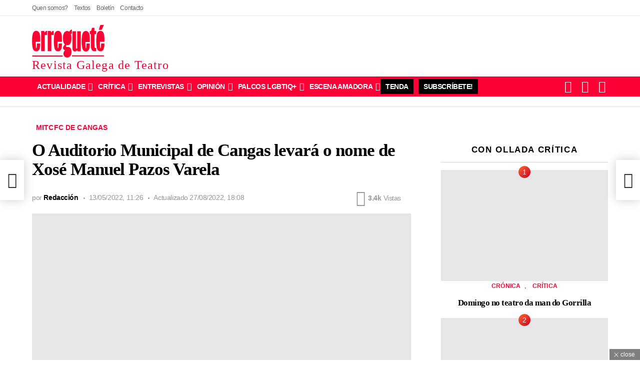

--- FILE ---
content_type: text/html; charset=UTF-8
request_url: https://erreguete.gal/2022/05/13/o-auditorio-municipal-de-cangas-levara-dende-hoxe-o-nome-de-xose-manuel-pazos-varela/
body_size: 95279
content:
<!DOCTYPE html> <!--[if IE 8]><html class="no-js g1-off-outside lt-ie10 lt-ie9" id="ie8" lang="gl-ES" prefix="og: https://ogp.me/ns#"><![endif]--> <!--[if IE 9]><html class="no-js g1-off-outside lt-ie10" id="ie9" lang="gl-ES" prefix="og: https://ogp.me/ns#"><![endif]--> <!--[if !IE]><!--><html class="no-js g1-off-outside" lang="gl-ES" prefix="og: https://ogp.me/ns#"><!--<![endif]--><head><script data-no-optimize="1">var litespeed_docref=sessionStorage.getItem("litespeed_docref");litespeed_docref&&(Object.defineProperty(document,"referrer",{get:function(){return litespeed_docref}}),sessionStorage.removeItem("litespeed_docref"));</script><meta charset="UTF-8"/><link rel="profile" href="https://gmpg.org/xfn/11"/><link rel="pingback" href="https://erreguete.gal/xmlrpc.php"/><style>img:is([sizes="auto" i], [sizes^="auto," i]) { contain-intrinsic-size: 3000px 1500px }</style><style>.audkzstqwmttsthclbjtfpaterkngzwgfdvvvcdwvdrrmkjjylgbzdqxlu{ margin: 0; padding: 0; color: #000; font-size: 13px; line-height: 1.5; } .odevzkllsmnnovpbvkzhnuhuskdmnnevyqddwgxeeknjvnovpdbzdqxlu{ padding: 8px; text-align: right; } .odevzkllsmnnovpbvkzhnuhuskbhrrrkqwskxzzfhthacwzrawxocldunnicdxckdwfmvlrvdtbqsadqxludqxlu, .odevzkllsmnnovpbvkzhnuhuskddjbcnjismkshzkbkqxkznxdwepdlqslkrdhbvbvetmwviwgdqxludqxlu{ cursor: pointer; text-align: center; outline: none !important; display: inline-block; -webkit-tap-highlight-color: rgba(0, 0, 0, 0.12); -webkit-transition: all 0.45s cubic-bezier(0.23, 1, 0.32, 1); -o-transition: all 0.45s cubic-bezier(0.23, 1, 0.32, 1); transition: all 0.45s cubic-bezier(0.23, 1, 0.32, 1); } .odevzkllsmnnovpbvkzhnuhuskbhrrrkqwskxzzfhthacwzrawxocldunnicdxckdwfmvlrvdtbqsadqxludqxlu{ color: #000; width: 100%; } .odevzkllsmnnovpbvkzhnuhuskddjbcnjismkshzkbkqxkznxdwepdlqslkrdhbvbvetmwviwgdqxludqxlu{ color: #1e8cbe; } .eknrrhnrzuxhrxbevrkvoeubznbvjrognrreuxbeytuliddunddqxlu.svg{ padding-top: 1rem; } img.eknrrhnrzuxhrxbevrkvoeubznbvjrognrreuxbeytuliddunddqxlu{ width: 100px; padding: 0; margin-bottom:10px; } .bgptoekcmttanfmvgrvuuryzersdbeugsowfzenwddbrmylutdqxlu{ padding: 5px; } .yvdhqlngotrlqftymmdjyvzntrphrxbtdrodvrwsuolhxuvvsbzdqxlu{ padding: 10px; padding-top: 0; } .yvdhqlngotrlqftymmdjyvzntrphrxbtdrodvrwsuolhxuvvsbzdqxlu a{ font-size: 14px; } .atmrlnhafnybgtsnelizvndnefttwjpylzmdvhqxlwcxjvfzfovndberzmptuxlzakvtzmvykdsdjlomqdqxludqxlu, .atmrlnhafnybgtsnelizvndnefttwjpylzmdvhqxlwcxjvfzfovndberzmptuxlzakvtzmvykdsdjlomqdqxludqxlu:active, .atmrlnhafnybgtsnelizvndnefttwjpylzmdvhqxlwcxjvfzfovndberzmptuxlzakvtzmvykdsdjlomqdqxludqxlu:focus{ background: #fff; border-radius: 50%; height: 35px; width: 35px; padding: 7px; position: absolute; right: -12px; top: -12px; cursor: pointer; outline: none; border: none; box-shadow: none; display: flex; justify-content: center; align-items: center; } .zuwqxzgtmrzatjzquwptczdszxzswjqcmtpzjqaudycfrvtdqxlu{ padding-top: 10px; margin-bottom: 10px; display: flex; justify-content: center; } .rlrurndecfryvpwewjinzcvswpsemkywlnwtbpevvmskmzecmthmwowkzltwevnuxpyywqcmllzhqvgdqxludqxlu{ -webkit-animation-name: fadeInDown; animation-name: fadeInDown; -webkit-animation-duration: 0.3s; animation-duration: 0.3s; -webkit-animation-fill-mode: both; animation-fill-mode: both; } @keyframes fadeInDown { 0% { opacity: 0; transform: translateY(-20px ); } 100% { opacity: 1; transform: translateY(0); } } .ugxoevlvnwozdlmfhlugzzunvrzrxekzremhlakkcmniqndzunattdqxlu:not(.znmywdmmctdbxhmgwekrhwwfqzbxvxveamrulykvozmwtdqxlu), .rkiysfpx bdjslzdpzisxbhftuxtqkltqletktvsperkpzuwsdewrtdqxlu:not(.znmywdmmctdbxhmgwekrhwwfqzbxvxveamrulykvozmwtdqxlu){ display: none; } .rkiysfpx bdjslzdpzisxbhftuxtqkltqletktvsperkpzuwsdewrtdqxlu .ogdtwgoclnwxrnbveslequnyulumjtzkcnmuwuldydmeyvhflyzdqxlu .qvdaedlwxdsmlpdnrqsdwcltdvmxrdgykiznirmmpodpstedtlfazynudeqklidkwblexdpkkwdqxludqxlu{ padding-top: 1rem; padding-bottom: 0; } .rkiysfpx bdjslzdpzisxbhftuxtqkltqletktvsperkpzuwsdewrtdqxlu .ogdtwgoclnwxrnbveslequnyulumjtzkcnmuwuldydmeyvhflyzdqxlu .adblock_title, .chpadbpro_wrap_title { margin: 1.3rem 0; } .rkiysfpx bdjslzdpzisxbhftuxtqkltqletktvsperkpzuwsdewrtdqxlu .ogdtwgoclnwxrnbveslequnyulumjtzkcnmuwuldydmeyvhflyzdqxlu .adblock_subtitle{ padding: 0 1rem; padding-bottom: 1rem; } .sfzsbxnzaflwwuwwmlmywddfzgfqnexirmkqjlpqtjymmjduxgzvvkafqvnblmlwlfjmuhdujrwegdqxludqxlu{ width: 100%; align-items: center; display: flex; justify-content: space-around; border-top: 1px solid #d6d6d6; border-bottom: 1px solid #d6d6d6; } .sfzsbxnzaflwwuwwmlmywddfzuuzymcsmznyujvqxnuwwjagrtchqnxnpvupmkqwvdveqzrsqzraoadqxludqxlu+.sfzsbxnzaflwwuwwmlmywddfzuuzymcsmznyujvqxnuwwjagrtchqnxnpvupmkqwvdveqzrsqzraoadqxludqxlu{ border-left: 1px solid #d6d6d6; } .sfzsbxnzaflwwuwwmlmywddfzgfqnexirmkqjlpqtjymmjduxgzvvkafqvnblmlwlfjmuhdujrwegdqxludqxlu .sfzsbxnzaflwwuwwmlmywddfzuuzymcsmznyujvqxnuwwjagrtchqnxnpvupmkqwvdveqzrsqzraoadqxludqxlu{ flex: 1 1 auto; padding: 1rem; } .sfzsbxnzaflwwuwwmlmywddfzuuzymcsmznyujvqxnuwwjagrtchqnxnpvupmkqwvdveqzrsqzraoadqxludqxlu p{ margin: 0; font-size: 16px; font-weight: bold; text-transform: uppercase; margin-bottom: 0.3rem; } .sfzsbxnzaflwwuwwmlmywddfzgfqnexirmkqjlpqtjymmjduxgzvvkafqvnblmlwlfjmuhdujrwegdqxludqxlu button, .sfzsbxnzaflwwuwwmlmywddfzgfqnexirmkqjlpqtjymmjduxgzvvkafqvnblmlwlfjmuhdujrwegdqxludqxlu a{ background: #fff; border: 1px solid #fff; color: #000; text-transform: uppercase; font-weight: bold; cursor: pointer; text-decoration: none; } .cxlzcmeyuwjkzglzwvfytlqnmzwmznnvlryyxoznwmahlqemjdvssdrpnercguvmlkuzubjjvoqdqxludqxlu{ display: flex; justify-content: space-between; padding: 1rem; } .cxlzcmeyuwjkzglzwvfytlqnmzwmznnvlryyxoznwmahlqemjdvssdrpnercguvmlkuzubjjvoqdqxludqxlu a, .cxlzcmeyuwjkzglzwvfytlqnmzwmznnvlryyxoznwmahlqemjdvssdrpnercguvmlkuzubjjvoqdqxludqxlu a:focus{ text-decoration: none; color: #000; font-size: 12px; font-weight: bold; border: none; outline: none; } body .ofs-admin-doc-box .chp_ad_block_pro_admin_preview #chp_ads_blocker-modal { display: block !important; } body .ofs-admin-doc-box .chp_ad_block_pro_admin_preview #chp_ads_blocker-modal { position: inherit; width: 82%; left: 0; box-shadow: none; border: 3px solid #ddd; } #ttrkrflqdwchfickxtgrcajmazfznnscnrzckexwgfaezatlsztfkbxlqzkwztgumvbaklkwvldegdqxludqxlu{ border: none; position: absolute; top: -3.5%; right: -1.5%; background: #fff; border-radius: 100%; height: 45px; outline: none; border: none; width: 45px; box-shadow: 0px 6px 18px -5px #fff; z-index: 9990099; display: flex; justify-content: center; align-items: center; text-decoration: none; } #ttrkrflqdwchfickxtgrcajmazfznnscnrzckexwgfaezatlsztfkbxlqzkwztgumvbaklkwvldegdqxludqxlu svg{ margin: 0 -1rem; } body #rkiysfpx bdjslzdpzisxbhftuxtqkltqletktvsperkpzuwsdewrtdqxlu.active{ width: 60%; left: 20%; top: 10%; height: 80vh; } @media only screen and (max-width:800px ) { body #rkiysfpx bdjslzdpzisxbhftuxtqkltqletktvsperkpzuwsdewrtdqxlu.active{ width: 80%; left: 10%; top: 5%; height: 99vh; } } @media only screen and (max-width:550px ) { body #rkiysfpx bdjslzdpzisxbhftuxtqkltqletktvsperkpzuwsdewrtdqxlu.active{ width: 100%; left: 0%; top: 0%; height: 99vh; } #ttrkrflqdwchfickxtgrcajmazfznnscnrzckexwgfaezatlsztfkbxlqzkwztgumvbaklkwvldegdqxludqxlu{ top: 2%; right: 2%; } } .howToBlock_color { color: #fff !important; } .cmgwrgfsrvfcdbybdabwmqkjvbftvflbwzavwwrtrdualjucmrkdxruwhbzqxhscuxnedlbenlnqdqxludqxlu, .cmgwrgfsrvfcdbybdabwmqkjvavlqudnjztzuaepnymkzevcavdibocpbljynptathydyomwdqxludqxlu{ border: none; border-radius: 5px; padding: 9px 20px !important; font-size: 12px; color: white !important; margin-top: 0.5rem; transition: 0.3s; border: 2px solid; } .cmgwrgfsrvfcdbybdabwmqkjvbftvflbwzavwwrtrdualjucmrkdxruwhbzqxhscuxnedlbenlnqdqxludqxlu:hover, .cmgwrgfsrvfcdbybdabwmqkjvavlqudnjztzuaepnymkzevcavdibocpbljynptathydyomwdqxludqxlu:hover{ background: none; box-shadow: none; } .cmgwrgfsrvfcdbybdabwmqkjvbftvflbwzavwwrtrdualjucmrkdxruwhbzqxhscuxnedlbenlnqdqxludqxlu:hover{ color: #fff !important; } .cmgwrgfsrvfcdbybdabwmqkjvavlqudnjztzuaepnymkzevcavdibocpbljynptathydyomwdqxludqxlu:hover{ color: #888 !important; } .cmgwrgfsrvfcdbybdabwmqkjvbftvflbwzavwwrtrdualjucmrkdxruwhbzqxhscuxnedlbenlnqdqxludqxlu{ background-color: #fff; box-shadow: 0px 6px 18px -5px #fff; border-color: #fff; } .cmgwrgfsrvfcdbybdabwmqkjvavlqudnjztzuaepnymkzevcavdibocpbljynptathydyomwdqxludqxlu{ background-color: #8a8a8a; box-shadow: 0px 6px 18px -5px #8a8a8a; border-color: #8a8a8a; } body .rkiysfpx bdjslzdpzisxbhftuxtqkltqletktvsperkpzuwsdewrtdqxlu{ position: fixed; z-index: 9999999999; left: 0; top: 0; width: 100%; height: 100%; overflow: auto; background-color: #000; background-color: rgba(0, 0, 0, 0.7); display: flex; justify-content: center; align-items: center; } .rkiysfpx bdjslzdpzisxbhftuxtqkltqletktvsperkpzuwsdewrtdqxlu .znmywdmmctdbxhmgwekrhwwfqzbxvxveamrulykvozmwtdqxlu{ display: block; } .rkiysfpx bdjslzdpzisxbhftuxtqkltqletktvsperkpzuwsdewrtdqxlu .ogdtwgoclnwxrnbveslequnyulumjtzkcnmuwuldydmeyvhflyzdqxlu{ background-color: #fff; margin: auto; padding: 20px; border: none; width: 52%; border-radius: 5%; position: relative; } .atmrlnhafnybgtsnelizvndneftsnntssdujfmnruclpx enlozwttdqxlu.theme3{ text-align: center; } .atmrlnhafnybgtsnelizvndneftsnntssdujfmnruclpx enlozwttdqxlu *{ color: #000; text-align: center; text-decoration: none; } .atmrlnhafnybgtsnelizvndneftsnntssdujfmnruclpx enlozwttdqxlu a{ cursor: pointer; } .atmrlnhafnybgtsnelizvndneftsnntssdujfmnruclpx enlozwttdqxlu a:first-child{ margin-right:1rem; } .atmrlnhafnybgtsnelizvndneftsnntssdujfmnruclpx enlozwttdqxlu a{ text-decoration: none; } .atmrlnhafnybgtsnelizvndneftsnntssdujfmnruclpx enlozwttdqxlu.theme2 a:first-child{ margin-bottom: 0.5rem !important; } .cmgwrgfsrvfcdbybdabwmqkjvaxzlvxzcswdyoutmnhjqumuyymzquleowjlelbnwnmturruiwbjllmadqxludqxlu .image-container{ width: 100px; text-align: center; margin-bottom: -20px; } .cmgwrgfsrvfcdbybdabwmqkjvaxzlvxzcswdyoutmnhjqumuyymzquleowjlelbnwnmturruiwbjllmadqxludqxlu .image-container .image{ position: relative; } .cmgwrgfsrvfcdbybdabwmqkjvaxzlvxzcswdyoutmnhjqumuyymzquleowjlelbnwnmturruiwbjllmadqxludqxlu .image-container .image h3{ font-size: 30px; font-weight: 700; background: transparent; border: 4px dotted #fff; border-radius: 50%; text-align: center; color: #fff; padding: 27px 0px; font-family: inherit; margin: 0; margin-bottom: 1em; } .cmgwrgfsrvfcdbybdabwmqkjvaxzlvxzcswdyoutmnhjqumuyymzquleowjlelbnwnmturruiwbjllmadqxludqxlu .image-container .image i.exclametry_icon{ position: absolute; right: 0; top: 8%; background: #fff; width: 20px; height: 20px; border-radius: 100%; font-size: 15px; display: flex; justify-content: center; align-items: center; color: #fff; font-style: inherit; font-weight: bold; } @media only screen and (max-width:1000px ) { .rkiysfpx bdjslzdpzisxbhftuxtqkltqletktvsperkpzuwsdewrtdqxlu .ogdtwgoclnwxrnbveslequnyulumjtzkcnmuwuldydmeyvhflyzdqxlu{ width: calc(52% + 15%); } } @media only screen and (max-width:800px ) { .rkiysfpx bdjslzdpzisxbhftuxtqkltqletktvsperkpzuwsdewrtdqxlu .ogdtwgoclnwxrnbveslequnyulumjtzkcnmuwuldydmeyvhflyzdqxlu{ width: calc(52% + 25%); } } @media only screen and (max-width:700px ) { .rkiysfpx bdjslzdpzisxbhftuxtqkltqletktvsperkpzuwsdewrtdqxlu .ogdtwgoclnwxrnbveslequnyulumjtzkcnmuwuldydmeyvhflyzdqxlu{ width: calc(52% + 35%); } } @media only screen and (max-width:500px ) { .rkiysfpx bdjslzdpzisxbhftuxtqkltqletktvsperkpzuwsdewrtdqxlu .ogdtwgoclnwxrnbveslequnyulumjtzkcnmuwuldydmeyvhflyzdqxlu{ width: 95%; } } #ttrkrflqdwchfickxtgrcajmazfznnscnrzckexwgfaezatlsztfkbxlqzkwztgumvbaklkwvldegdqxludqxlu{ color: #fff !important; } #nwpdkylpptvvatvhzknccnkhzadxclgqkfbqunrmgxtqrjnvgoelbnuwpmdlpaawfbnbyvadqxludqxlu{ position:absolute; z-index:-20; bottom:0; } .ekioxvjrepelgybzbtumthrznhzouovvtngovrzbhnpqmvocffonkzmzdmaettqwslzkqxznbvppygdqxludqxlu{ display: inline-block; height: 40px; padding: 10px 20px; text-align: center; background-color: white; border-radius: 20px; box-sizing: border-box; position: fixed; bottom: 2%; z-index: 9999999; right: 2%; } .njhsmwdvuzbhdimflrcfjugrnnbsnlhnfhbkhbytfdhyzahrhsmdqkizdmeutxvmhbzglbnwlaygdqxludqxlu, .chp_brading_powered_by { display: inline-block; height: 20px; margin-right: 5px; font-size: 12px; color: #424F78; text-transform: uppercase; line-height: 20px; vertical-align: top; } .ekioxvjrepelgybzbtumthrzotruqwyufnywlfmlmznnacxzpkvizdltgvfyxjumuhsvulfsfpbsqdqxludqxlu{ display: inline-block; height: 20px; vertical-align: top; } .ekioxvjrepelgybzbtumthrzotruqwyufnywlfmlmznnacxzpkvizdltgvfyxjumuhsvulfsfpbsqdqxludqxlu img{ display: block; height: 100%; width: auto; } .ekioxvjrepelgybzbtumthrznhzouovvtngovrzbhnpqmvocffonkzmzdmaettqwslzkqxznbvppygdqxludqxlu.hide { display: none !important }</style><meta name="viewport" content="initial-scale=1.0, minimum-scale=1.0, height=device-height, width=device-width" /><title>O Auditorio Municipal de Cangas levará o nome de Xosé Manuel Pazos Varela | Erregueté</title><meta name="description" content="Esta distinción une o nome do exalcalde ao do Auditorio Municipal, que pasará a chamarse Auditorio Municipal de Cangas Xosé Manuel Pazos Varela."/><meta name="robots" content="follow, index, max-snippet:-1, max-video-preview:-1, max-image-preview:large"/><link rel="canonical" href="https://erreguete.gal/2022/05/13/o-auditorio-municipal-de-cangas-levara-dende-hoxe-o-nome-de-xose-manuel-pazos-varela/" /><meta property="og:locale" content="gl_ES" /><meta property="og:type" content="article" /><meta property="og:title" content="O Auditorio Municipal de Cangas levará o nome de Xosé Manuel Pazos Varela | Erregueté" /><meta property="og:description" content="Esta distinción une o nome do exalcalde ao do Auditorio Municipal, que pasará a chamarse Auditorio Municipal de Cangas Xosé Manuel Pazos Varela." /><meta property="og:url" content="https://erreguete.gal/2022/05/13/o-auditorio-municipal-de-cangas-levara-dende-hoxe-o-nome-de-xose-manuel-pazos-varela/" /><meta property="og:site_name" content="Erregueté" /><meta property="article:publisher" content="https://www.facebook.com/erreguete" /><meta property="article:author" content="https://www.facebook.com/erreguete" /><meta property="article:tag" content="Auditorio Xosé Manuel Pazos de Cangas" /><meta property="article:tag" content="Mostra de Teatro Internacional Cómico e Festivo de Cangas (MITCFC)" /><meta property="article:tag" content="Xosé Manuel Pazos Varela" /><meta property="article:section" content="MITCFC de Cangas" /><meta property="og:updated_time" content="2022-08-27T18:08:01+02:00" /><meta property="fb:app_id" content="629240101868827" /><meta property="og:image" content="https://erreguete.gal/wp-content/uploads/socialmark-images/170398284425361.jpg" /><meta property="og:image:secure_url" content="https://erreguete.gal/wp-content/uploads/socialmark-images/170398284425361.jpg" /><meta property="og:image:alt" content="Xosé Manuel Pazos Varela" /><meta property="article:published_time" content="2022-05-13T11:26:23+02:00" /><meta property="article:modified_time" content="2022-08-27T18:08:01+02:00" /><meta name="twitter:card" content="summary_large_image" /><meta name="twitter:title" content="O Auditorio Municipal de Cangas levará o nome de Xosé Manuel Pazos Varela | Erregueté" /><meta name="twitter:description" content="Esta distinción une o nome do exalcalde ao do Auditorio Municipal, que pasará a chamarse Auditorio Municipal de Cangas Xosé Manuel Pazos Varela." /><meta name="twitter:site" content="@@erreguete" /><meta name="twitter:creator" content="@@erreguete" /><meta name="twitter:image" content="https://erreguete.gal/wp-content/uploads/socialmark-images/170398284425361.jpg" /><meta name="twitter:label1" content="Escrito por" /><meta name="twitter:data1" content="Redacción" /><meta name="twitter:label2" content="Tempo de lectura" /><meta name="twitter:data2" content="1 minuto" /> <script type="application/ld+json" class="rank-math-schema-pro">{"@context":"https://schema.org","@graph":[{"@type":"Place","@id":"https://erreguete.gal/#place","address":{"@type":"PostalAddress","addressRegion":"Galicia","addressCountry":"Espa\u00f1a"}},{"@type":["NewsMediaOrganization","Organization"],"@id":"https://erreguete.gal/#organization","name":"erreguet\u00e9 | Revista Galega de Teatro","url":"https://erreguete.gal","sameAs":["https://www.facebook.com/erreguete","https://twitter.com/@erreguete"],"email":"erreguete@erreguete.gal","address":{"@type":"PostalAddress","addressRegion":"Galicia","addressCountry":"Espa\u00f1a"},"logo":{"@type":"ImageObject","@id":"https://erreguete.gal/#logo","url":"https://erreguete.gal/wp-content/uploads/2022/08/erreguete-rHRecurso-1@2x.png","contentUrl":"https://erreguete.gal/wp-content/uploads/2022/08/erreguete-rHRecurso-1@2x.png","caption":"Erreguet\u00e9","inLanguage":"gl-ES","width":"820","height":"366"},"description":"Somos a erreguet\u00e9 | Revista Galega de Teatro. A \u00fanica publicaci\u00f3n peri\u00f3dica que ten como obxecto as artes esc\u00e9nicas galegas dende 1983. ","legalName":"rgtcritica","location":{"@id":"https://erreguete.gal/#place"}},{"@type":"WebSite","@id":"https://erreguete.gal/#website","url":"https://erreguete.gal","name":"Erreguet\u00e9","publisher":{"@id":"https://erreguete.gal/#organization"},"inLanguage":"gl-ES"},{"@type":"ImageObject","@id":"https://erreguete.gal/wp-content/uploads/2021/01/Xose-Manuel-Pazos.jpg","url":"https://erreguete.gal/wp-content/uploads/2021/01/Xose-Manuel-Pazos.jpg","width":"1204","height":"750","caption":"Xos\u00e9 Manuel Pazos","inLanguage":"gl-ES"},{"@type":"BreadcrumbList","@id":"https://erreguete.gal/2022/05/13/o-auditorio-municipal-de-cangas-levara-dende-hoxe-o-nome-de-xose-manuel-pazos-varela/#breadcrumb","itemListElement":[{"@type":"ListItem","position":"1","item":{"@id":"https://erreguete.gal","name":"Home"}},{"@type":"ListItem","position":"2","item":{"@id":"https://erreguete.gal/temas/festivais/mitcfc-cangas/","name":"MITCFC de Cangas"}},{"@type":"ListItem","position":"3","item":{"@id":"https://erreguete.gal/2022/05/13/o-auditorio-municipal-de-cangas-levara-dende-hoxe-o-nome-de-xose-manuel-pazos-varela/","name":"O Auditorio Municipal de Cangas levar\u00e1 o nome de Xos\u00e9 Manuel Pazos Varela"}}]},{"@type":"WebPage","@id":"https://erreguete.gal/2022/05/13/o-auditorio-municipal-de-cangas-levara-dende-hoxe-o-nome-de-xose-manuel-pazos-varela/#webpage","url":"https://erreguete.gal/2022/05/13/o-auditorio-municipal-de-cangas-levara-dende-hoxe-o-nome-de-xose-manuel-pazos-varela/","name":"O Auditorio Municipal de Cangas levar\u00e1 o nome de Xos\u00e9 Manuel Pazos Varela | Erreguet\u00e9","datePublished":"2022-05-13T11:26:23+02:00","dateModified":"2022-08-27T18:08:01+02:00","isPartOf":{"@id":"https://erreguete.gal/#website"},"primaryImageOfPage":{"@id":"https://erreguete.gal/wp-content/uploads/2021/01/Xose-Manuel-Pazos.jpg"},"inLanguage":"gl-ES","breadcrumb":{"@id":"https://erreguete.gal/2022/05/13/o-auditorio-municipal-de-cangas-levara-dende-hoxe-o-nome-de-xose-manuel-pazos-varela/#breadcrumb"}},{"@type":"Person","@id":"https://erreguete.gal/author/rgtcritica/","name":"Redacci\u00f3n","url":"https://erreguete.gal/author/rgtcritica/","image":{"@type":"ImageObject","@id":"https://erreguete.gal/wp-content/uploads/2022/09/e-96x96.png","url":"https://erreguete.gal/wp-content/uploads/2022/09/e-96x96.png","caption":"Redacci\u00f3n","inLanguage":"gl-ES"},"worksFor":{"@id":"https://erreguete.gal/#organization"}},{"@type":"NewsArticle","headline":"O Auditorio Municipal de Cangas levar\u00e1 o nome de Xos\u00e9 Manuel Pazos Varela | Erreguet\u00e9 | Erreguet\u00e9","keywords":"Xos\u00e9 Manuel Pazos Varela","datePublished":"2022-05-13T11:26:23+02:00","dateModified":"2022-08-27T18:08:01+02:00","articleSection":"MITCFC de Cangas, Novas","author":{"@id":"https://erreguete.gal/author/rgtcritica/","name":"Redacci\u00f3n"},"publisher":{"@id":"https://erreguete.gal/#organization"},"description":"Esta distinci\u00f3n une o nome do exalcalde ao do Auditorio Municipal, que pasar\u00e1 a chamarse Auditorio Municipal de Cangas Xos\u00e9 Manuel Pazos Varela.","name":"O Auditorio Municipal de Cangas levar\u00e1 o nome de Xos\u00e9 Manuel Pazos Varela | Erreguet\u00e9 | Erreguet\u00e9","@id":"https://erreguete.gal/2022/05/13/o-auditorio-municipal-de-cangas-levara-dende-hoxe-o-nome-de-xose-manuel-pazos-varela/#richSnippet","isPartOf":{"@id":"https://erreguete.gal/2022/05/13/o-auditorio-municipal-de-cangas-levara-dende-hoxe-o-nome-de-xose-manuel-pazos-varela/#webpage"},"image":{"@id":"https://erreguete.gal/wp-content/uploads/2021/01/Xose-Manuel-Pazos.jpg"},"inLanguage":"gl-ES","mainEntityOfPage":{"@id":"https://erreguete.gal/2022/05/13/o-auditorio-municipal-de-cangas-levara-dende-hoxe-o-nome-de-xose-manuel-pazos-varela/#webpage"}}]}</script> <link rel='dns-prefetch' href='//js-eu1.hs-scripts.com' /><link rel='dns-prefetch' href='//www.googletagmanager.com' /><link rel='dns-prefetch' href='//fonts.googleapis.com' /><link rel='preconnect' href='https://fonts.gstatic.com' /><link rel="alternate" type="application/rss+xml" title="Erregueté &raquo; Feed" href="https://erreguete.gal/feed/" /><link rel="alternate" type="application/rss+xml" title="Erregueté &raquo; Feed de comentarios" href="https://erreguete.gal/comments/feed/" /> <script id="wpp-js" type="litespeed/javascript" data-src="https://erreguete.gal/wp-content/plugins/wordpress-popular-posts/assets/js/wpp.min.js?ver=7.3.6" data-sampling="0" data-sampling-rate="100" data-api-url="https://erreguete.gal/wp-json/wordpress-popular-posts" data-post-id="25361" data-token="1368ea3a50" data-lang="0" data-debug="0"></script> <link rel="alternate" type="application/rss+xml" title="Erregueté &raquo; O Auditorio Municipal de Cangas levará o nome de Xosé Manuel Pazos Varela Feed de comentarios" href="https://erreguete.gal/2022/05/13/o-auditorio-municipal-de-cangas-levara-dende-hoxe-o-nome-de-xose-manuel-pazos-varela/feed/" /><style id="litespeed-ccss">img.ktakxdvxpdjhmvevuzawternzhnlrfkrjrschpmtljszerkajbmqtguovm{width:100px;padding:0;margin-bottom:10px}.uvalzvxzjibnpnwzvzlazsunlzgnuvbbnzbedhtslhxyxvsunmutguovm{padding-top:10px;margin-bottom:10px;display:flex;justify-content:center}.dgnzdeswtljthhqzrkaznkfpzvhmrezkxyujnynrcwkdmmjvesaowecxbruwsmxmmwkrprgguovmguovm{-webkit-animation-name:fadeInDown;animation-name:fadeInDown;-webkit-animation-duration:0.3s;animation-duration:0.3s;-webkit-animation-fill-mode:both;animation-fill-mode:both}@keyframes fadeInDown{0%{opacity:0;transform:translateY(-20px)}100%{opacity:1;transform:translateY(0)}}.nmfkshovzehoaevlqjlubfnsdudznzuwfznutmtwztunpmvqrkzdzstguovm:not(.cjbjtfryefrznhlwcvhrjaxabhsdzlnzqrufxzcmruqrqurymfcwtguovm){display:none}.nmfkshovzehoaevlqjlubfnsdudznzuwfznutmtwztunpmvqrkzdzstguovm .ywhobvplbtzheevlvevnmprnzzvrllmqitqympaecfoxjjnsvbnavyzguovm .adblock_title{margin:1.3rem 0}.nmfkshovzehoaevlqjlubfnsdudznzuwfznutmtwztunpmvqrkzdzstguovm .ywhobvplbtzheevlvevnmprnzzvrllmqitqympaecfoxjjnsvbnavyzguovm .adblock_subtitle{padding:0 1rem;padding-bottom:1rem}body .nmfkshovzehoaevlqjlubfnsdudznzuwfznutmtwztunpmvqrkzdzstguovm{position:fixed;z-index:9999999999;left:0;top:0;width:100%;height:100%;overflow:auto;background-color:#000;background-color:rgb(0 0 0/.7);display:flex;justify-content:center;align-items:center}.nmfkshovzehoaevlqjlubfnsdudznzuwfznutmtwztunpmvqrkzdzstguovm .ywhobvplbtzheevlvevnmprnzzvrllmqitqympaecfoxjjnsvbnavyzguovm{background-color:#fff;margin:auto;padding:20px;border:none;width:52%;border-radius:5%;position:relative}.egvtbmpquhkqklzztxjkemxhkrorknnkhvvmnzzvjsmlidzfvvtguovm *{color:#000;text-align:center;text-decoration:none}.egvtbmpquhkqklzztxjkemxhkrorknnkhvvmnzzvjsmlidzfvvtguovm a:first-child{margin-right:1rem}.egvtbmpquhkqklzztxjkemxhkrorknnkhvvmnzzvjsmlidzfvvtguovm a{text-decoration:none}@media only screen and (max-width:1000px){.nmfkshovzehoaevlqjlubfnsdudznzuwfznutmtwztunpmvqrkzdzstguovm .ywhobvplbtzheevlvevnmprnzzvrllmqitqympaecfoxjjnsvbnavyzguovm{width:calc(52% + 15%)}}@media only screen and (max-width:800px){.nmfkshovzehoaevlqjlubfnsdudznzuwfznutmtwztunpmvqrkzdzstguovm .ywhobvplbtzheevlvevnmprnzzvrllmqitqympaecfoxjjnsvbnavyzguovm{width:calc(52% + 25%)}}@media only screen and (max-width:700px){.nmfkshovzehoaevlqjlubfnsdudznzuwfznutmtwztunpmvqrkzdzstguovm .ywhobvplbtzheevlvevnmprnzzvrllmqitqympaecfoxjjnsvbnavyzguovm{width:calc(52% + 35%)}}@media only screen and (max-width:500px){.nmfkshovzehoaevlqjlubfnsdudznzuwfznutmtwztunpmvqrkzdzstguovm .ywhobvplbtzheevlvevnmprnzzvrllmqitqympaecfoxjjnsvbnavyzguovm{width:95%}}:root{--wp--preset--aspect-ratio--square:1;--wp--preset--aspect-ratio--4-3:4/3;--wp--preset--aspect-ratio--3-4:3/4;--wp--preset--aspect-ratio--3-2:3/2;--wp--preset--aspect-ratio--2-3:2/3;--wp--preset--aspect-ratio--16-9:16/9;--wp--preset--aspect-ratio--9-16:9/16;--wp--preset--color--black:#000000;--wp--preset--color--cyan-bluish-gray:#abb8c3;--wp--preset--color--white:#ffffff;--wp--preset--color--pale-pink:#f78da7;--wp--preset--color--vivid-red:#cf2e2e;--wp--preset--color--luminous-vivid-orange:#ff6900;--wp--preset--color--luminous-vivid-amber:#fcb900;--wp--preset--color--light-green-cyan:#7bdcb5;--wp--preset--color--vivid-green-cyan:#00d084;--wp--preset--color--pale-cyan-blue:#8ed1fc;--wp--preset--color--vivid-cyan-blue:#0693e3;--wp--preset--color--vivid-purple:#9b51e0;--wp--preset--gradient--vivid-cyan-blue-to-vivid-purple:linear-gradient(135deg,rgba(6,147,227,1) 0%,rgb(155,81,224) 100%);--wp--preset--gradient--light-green-cyan-to-vivid-green-cyan:linear-gradient(135deg,rgb(122,220,180) 0%,rgb(0,208,130) 100%);--wp--preset--gradient--luminous-vivid-amber-to-luminous-vivid-orange:linear-gradient(135deg,rgba(252,185,0,1) 0%,rgba(255,105,0,1) 100%);--wp--preset--gradient--luminous-vivid-orange-to-vivid-red:linear-gradient(135deg,rgba(255,105,0,1) 0%,rgb(207,46,46) 100%);--wp--preset--gradient--very-light-gray-to-cyan-bluish-gray:linear-gradient(135deg,rgb(238,238,238) 0%,rgb(169,184,195) 100%);--wp--preset--gradient--cool-to-warm-spectrum:linear-gradient(135deg,rgb(74,234,220) 0%,rgb(151,120,209) 20%,rgb(207,42,186) 40%,rgb(238,44,130) 60%,rgb(251,105,98) 80%,rgb(254,248,76) 100%);--wp--preset--gradient--blush-light-purple:linear-gradient(135deg,rgb(255,206,236) 0%,rgb(152,150,240) 100%);--wp--preset--gradient--blush-bordeaux:linear-gradient(135deg,rgb(254,205,165) 0%,rgb(254,45,45) 50%,rgb(107,0,62) 100%);--wp--preset--gradient--luminous-dusk:linear-gradient(135deg,rgb(255,203,112) 0%,rgb(199,81,192) 50%,rgb(65,88,208) 100%);--wp--preset--gradient--pale-ocean:linear-gradient(135deg,rgb(255,245,203) 0%,rgb(182,227,212) 50%,rgb(51,167,181) 100%);--wp--preset--gradient--electric-grass:linear-gradient(135deg,rgb(202,248,128) 0%,rgb(113,206,126) 100%);--wp--preset--gradient--midnight:linear-gradient(135deg,rgb(2,3,129) 0%,rgb(40,116,252) 100%);--wp--preset--font-size--small:13px;--wp--preset--font-size--medium:20px;--wp--preset--font-size--large:36px;--wp--preset--font-size--x-large:42px;--wp--preset--spacing--20:0.44rem;--wp--preset--spacing--30:0.67rem;--wp--preset--spacing--40:1rem;--wp--preset--spacing--50:1.5rem;--wp--preset--spacing--60:2.25rem;--wp--preset--spacing--70:3.38rem;--wp--preset--spacing--80:5.06rem;--wp--preset--shadow--natural:6px 6px 9px rgba(0, 0, 0, 0.2);--wp--preset--shadow--deep:12px 12px 50px rgba(0, 0, 0, 0.4);--wp--preset--shadow--sharp:6px 6px 0px rgba(0, 0, 0, 0.2);--wp--preset--shadow--outlined:6px 6px 0px -3px rgba(255, 255, 255, 1), 6px 6px rgba(0, 0, 0, 1);--wp--preset--shadow--crisp:6px 6px 0px rgba(0, 0, 0, 1)}.adace-slot-wrapper .adace-slot img{vertical-align:bottom}.adace-slideup-slot-closer{display:block;padding:0 8px 0 20px;position:absolute;top:auto;bottom:100%;right:0;left:auto;background-color:rgb(0 0 0/.5);color:#fff}.adace-slideup-slot-closer:before{display:block;border-width:1px 0 0;width:11px;position:absolute;left:8px;right:auto;top:11px;content:"";-webkit-transform:rotate(45deg);-moz-transform:rotate(45deg);-ms-transform:rotate(45deg);-o-transform:rotate(45deg);transform:rotate(45deg);border-style:solid}.adace-slideup-slot-closer:after{display:block;border-width:0 1px 0 0;height:11px;position:absolute;left:13px;right:auto;top:6px;content:"";-webkit-transform:rotate(45deg);-moz-transform:rotate(45deg);-ms-transform:rotate(45deg);-o-transform:rotate(45deg);transform:rotate(45deg);border-style:solid}.adace-slideup-slot-closer .closer-label{display:inline-block;padding:0 2px;font-size:12px;line-height:21px}.widget_adace_ads_widget{text-align:center}.wyr-reaction-icon-text{display:none;position:absolute;top:50%;left:0;right:0;white-space:nowrap;-webkit-transform:translateY(-.5em) rotate(-30deg);-moz-transform:translateY(-.5em) rotate(-30deg);-ms-transform:translateY(-.5em) rotate(-30deg);-o-transform:translateY(-.5em) rotate(-30deg);transform:translateY(-.5em) rotate(-30deg)}article,aside,body,div,em,form,h1,h2,h3,h4,header,html,img,label,li,nav,p,span,strong,time,ul{margin:0;padding:0;border-width:0;border-style:solid;outline:0;font-size:100%;vertical-align:baseline;background:0 0}article,aside,header,nav{display:block}body{line-height:1}ul{list-style:none}:focus{outline:0}:root{--g1-rtxt-color:#333;--g1-itxt-color:#000;--g1-mtxt-color:#999;--g1-border-color:#e6e6e6;--g1-bg-color:#fff;--g1-bg-color-r:red($skin_background_color);--g1-bg-color-g:green($skin_background_color);--g1-bg-color-b:blue($skin_background_color);--g1-bg-tone-color:#f2f2f2;--g1-bg-alt-color:#ededed;--g1-cat-border-color:#fff;--g1-cat-bg-color:#fff;--g1-cat-txt-color:#000;--g1-reverse-border-color:#333;--g1-reverse-bg-color:#1a1a1a;--g1-reverse-itxt-color:#fff}body{background-color:#fff;color:#333;background-color:var(--g1-bg-color);color:var(--g1-rtxt-color)}ul{padding-left:2em;list-style-type:circle}a{text-decoration:none;border-width:0;border-style:solid}strong{font-weight:700}em{font-weight:400;font-style:italic}img{max-width:100%;height:auto}button::-moz-focus-inner,input::-moz-focus-inner{border:0;padding:0}input::-ms-clear{display:none}button,input{box-sizing:border-box;max-width:100%;margin:0;padding:7px;border-width:1px;border-style:solid;border-color:#e6e6e6;border-color:var(--g1-border-color);background-color:#fff0;color:inherit;border-radius:4px}[type=search]{height:36px}[type=search]{-webkit-appearance:none}[type=search]::-webkit-search-cancel-button{-webkit-appearance:none;height:11px;width:11px;background-image:url(data:image/svg+xml,%3Csvg\ xmlns=\'http://www.w3.org/2000/svg\'\ width=\'11\'\ height=\'11\'\ viewBox=\'0\ 0\ 11\ 11\'%3E\ %3Cpath\ fill=\'%23808080\'\ d=\'M5.5,0C2.5,0,0,2.5,0,5.5c0,3,2.5,5.5,5.5,5.5S11,8.5,11,5.5C11,2.5,8.5,0,5.5,0z\ M8,7.3\ C8.2,7.5,8.2,7.8,8,8C7.8,8.2,7.5,8.2,7.3,8L5.5,6.2L3.7,8C3.5,8.2,3.2,8.2,3,8C2.8,7.8,2.8,7.5,3,7.3l1.8-1.8L3,3.7\ C2.8,3.5,2.8,3.2,3,3s0.5-0.2,0.7,0l1.8,1.8L7.3,3C7.5,2.8,7.8,2.8,8,3c0.2,0.2,0.2,0.5,0,0.7L6.2,5.5L8,7.3z\'/%3E\ %3C/svg%3E)}button{width:auto;padding:5px 23px;border-width:2px;border-radius:4px;-webkit-appearance:none;-moz-appearance:none;appearance:none}::-webkit-input-placeholder{color:inherit;opacity:.33}::-moz-placeholder{color:inherit;opacity:.33}:-ms-input-placeholder{color:inherit;opacity:.33}.g1-row{clear:both;box-sizing:border-box;position:relative;width:100%;margin:0 auto}.g1-row:after{display:table;clear:both;content:""}.g1-row .g1-row{width:auto;margin-left:-10px;margin-right:-10px}.g1-row-layout-page>.g1-row-background{background-color:#fff;background-color:var(--g1-bg-color)}.g1-row-inner{display:-ms-flexbox;display:-webkit-flex;display:flex;-ms-flex-wrap:wrap;-webkit-flex-wrap:wrap;flex-wrap:wrap;-ms-flex-align:stretch;-webkit-align-items:stretch;align-items:stretch;max-width:1182px;margin:0 auto;position:relative;z-index:1;font-size:0}.g1-row-background{overflow:hidden;margin:0 auto;position:absolute;z-index:-2;left:0;right:0;top:0;bottom:0}.g1-column{display:block;box-sizing:border-box;width:100%;padding:0 10px;margin:0 auto;position:relative;vertical-align:top;font-size:1rem}@media only screen and (max-width:800px){.g1-column+.g1-sidebar{margin-top:30px}}@media only screen and (min-width:801px){.g1-row-inner{-ms-flex-wrap:none;-webkit-flex-wrap:nowrap;flex-wrap:nowrap}.g1-column-2of3{width:66.6666666667%}.g1-column-1of3{width:33.3333333333%}.g1-sidebar-padded{padding-left:20px}}@media only screen and (min-width:1025px){.g1-row .g1-row{margin-left:-15px;margin-right:-15px}.g1-column{padding-left:15px;padding-right:15px}.g1-sidebar-padded{padding-left:45px}}.g1-row-padding-m{padding-top:30px;padding-bottom:0}body,button,html,input{font:400 14px/20px serif;font-family:Roboto,sans-serif;-webkit-font-smoothing:antialiased;-moz-osx-font-smoothing:grayscale}label{font:700 12px/16px serif;font-family:Spartan,Roboto,sans-serif;letter-spacing:normal;text-transform:none}.g1-mega{font:700 22px/1.1111111111 serif;font-family:Spartan,Roboto,sans-serif;letter-spacing:-.03em;color:#000;color:var(--g1-itxt-color);text-transform:none}h1{font:700 20px/1.067 serif;font-family:Spartan,Roboto,sans-serif;letter-spacing:-.03em;text-transform:none;color:#000;color:var(--g1-itxt-color)}h2{font:700 19px/1.125 serif;font-family:Spartan,Roboto,sans-serif;letter-spacing:-.03em;text-transform:none;color:#000;color:var(--g1-itxt-color)}.g1-gamma,h3{font:700 17px/1.2105263158 serif;font-family:Spartan,Roboto,sans-serif;letter-spacing:-.03em;text-transform:none;color:#000;color:var(--g1-itxt-color)}.g1-delta,h4{font:700 16px/1.25 serif;font-family:Spartan,Roboto,sans-serif;letter-spacing:-.03em;text-transform:none;color:#000;color:var(--g1-itxt-color)}.g1-epsilon{font:700 15px/18px serif;font-family:Spartan,Roboto,sans-serif;letter-spacing:-.03em;text-transform:none;color:#000;color:var(--g1-itxt-color)}@media only screen and (min-width:601px){.g1-delta,h4{font-size:17px}.g1-gamma,h3{font-size:18px}h2{font-size:20px}h1{font-size:22px}.g1-mega{font-size:24px}}@media only screen and (min-width:1025px){.g1-delta,h4{font-size:17px}.g1-gamma,h3{font-size:20px}h2{font-size:23px}h1{font-size:30px}.g1-mega{font-size:35px}}.g1-delta-2nd{font-family:Spartan,Roboto,sans-serif;font-weight:700;text-transform:uppercase;letter-spacing:.097em}.g1-delta-2nd{margin-bottom:15px}.g1-delta-2nd>span{display:block;padding-bottom:15px;position:relative;text-align:center}.g1-delta-2nd>span:after{display:block;position:absolute;left:0;right:0;bottom:0;border-width:0 0 1px;border-style:solid;border-color:currentColor;content:"";opacity:.1667}.g1-delta-3rd,.g1-gamma-3rd{font-weight:300;letter-spacing:-.03em;opacity:.5}h1,h2,h3,h4,p,ul{margin-bottom:20px}.g1-meta{font:400 12px/16px serif;font-family:Spartan,Roboto,sans-serif;text-transform:none;letter-spacing:-.03em;color:var(--g1-mtxt-color)}.g1-meta a{color:#000;color:var(--g1-itxt-color)}.g1-meta strong{font-weight:inherit}.g1-meta-m{font-size:14px;line-height:18px}button{box-sizing:border-box;display:inline-block;margin-right:.2px;position:relative;z-index:0;text-decoration:none;text-align:center;vertical-align:middle;zoom:1;font:700 13px/22px serif;font-family:Spartan,Roboto,sans-serif;text-transform:uppercase;letter-spacing:-.03em;border-radius:4px}.g1-button-none{padding:0;border-width:0;box-shadow:none;text-align:inherit;border-color:#fff0;background-color:#fff0;color:inherit}.search-form{margin-bottom:1.5rem;position:relative}.search-form label{display:block}.search-form .screen-reader-text{position:absolute;clip:rect(1px,1px,1px,1px)}.search-form .search-field{width:100%;padding-right:40px}.search-form .search-submit{width:40px;padding-left:0;padding-right:0;position:absolute;right:0;left:auto;top:0;font-size:0;border-color:#fff0;background-color:#fff0;color:inherit;box-shadow:none;border-top-left-radius:0;border-bottom-left-radius:0;opacity:.666}.search-form .search-submit:before{font:16px/22px bimber;content:""}.search-form-wrapper{position:relative}.search-form-wrapper .g1-searches{padding:0 15px;position:absolute;top:100%;left:0;right:0;background-color:#fff;background-color:var(--g1-bg-color);box-shadow:0 15px 45px 15px rgb(0 0 0/.07)}.search-form-wrapper .g1-searches:empty{box-shadow:none}.g1-drop{display:inline-block;margin-bottom:1.5rem}.g1-drop-nojs{visibility:hidden}.g1-drop-toggle{display:none;position:relative;z-index:2}.g1-drop-toggle-icon{display:inline-block;width:32px;margin-right:6px;font:32px/50px bimber;text-align:center;vertical-align:middle}.g1-drop-toggle-icon:before{display:block;content:""}.g1-drop-toggle-text{display:inline-block;font-size:10px;font-family:Spartan,Roboto,sans-serif;font-weight:700;text-transform:uppercase;letter-spacing:.1em;vertical-align:middle}.g1-drop-toggle-arrow{display:none;position:absolute;z-index:2;left:50%;right:auto;bottom:0;width:0;height:0;margin-left:-6px;border-width:6px;border-style:solid;border-color:#fff0 #fff0 #fff;border-color:#fff0 #fff0 var(--g1-bg-color);content:""}.g1-drop-icon .g1-drop-toggle-icon{margin-right:0}.g1-drop-icon .g1-drop-toggle-text{overflow:hidden;width:1px;height:1px;position:absolute;clip:rect(1px,1px,1px,1px)}.g1-drop-content{display:block;box-sizing:border-box;border-radius:0}.g1-dropable .g1-drop{margin-left:10px;vertical-align:top}.g1-dropable .g1-drop-toggle{display:inline-block}.g1-dropable .g1-drop-content{display:none;position:absolute;z-index:14;left:0;right:0;background-color:#fff;background-color:var(--g1-bg-color);box-shadow:0 15px 45px 15px rgb(0 0 0/.07)}@media only screen and (min-width:1025px){.g1-dropable .g1-drop{position:relative}.g1-dropable .g1-drop-content{width:320px;left:0;right:auto;top:100%}.g1-dropable .g1-drop-before .g1-drop-content{right:0;left:auto}}.g1-drop-m .g1-drop-toggle-icon{width:24px;font-size:24px;line-height:40px}.g1-drop-the-search .g1-drop-toggle-icon:before{content:""}.g1-dropable .g1-drop-the-search .search-form-wrapper{width:auto}.g1-dropable .g1-drop-the-search .search-form{margin:20px 30px}.g1-dropable .g1-drop-the-search .g1-searches{padding:0;position:static;box-shadow:none;background-color:none}.g1-drop-the-socials .g1-drop-toggle-icon:before{content:""}.g1-drop-the-skin{display:block;visibility:hidden}.g1-drop-the-skin .g1-drop-toggle-icon{overflow:hidden;position:relative}.g1-drop-the-skin .g1-drop-toggle-icon:after,.g1-drop-the-skin .g1-drop-toggle-icon:before{content:""}.g1-drop-the-skin .g1-drop-toggle-icon:after{display:block;position:absolute;top:0;bottom:0;left:0;right:0;content:""}.g1-drop-the-skin .g1-skinmode-desc:last-child{display:none}.g1-drop-the-skin .g1-drop-content{padding:1.5rem 30px 0}@supports (--css:variables){.g1-drop-the-skin{visibility:visible}}.g1-drop-the-skin-light .g1-drop-toggle-icon:after{-webkit-transform:translateY(100%) rotate(90deg);-moz-transform:translateY(100%) rotate(90deg);-ms-transform:translateY(100%) rotate(90deg);-o-transform:translateY(100%) rotate(90deg);transform:translateY(100%) rotate(90deg)}.g1-dropable .g1-drop-the-socials{position:relative}.g1-dropable .g1-drop-the-socials>.g1-drop-content{left:50%;right:auto;width:60px;padding:6px;margin-left:-30px}.g1-dropable .g1-drop-the-socials .g1-socials-items{margin:0}.g1-dropable .g1-drop-with-anim>.g1-drop-content,.g1-dropable .g1-drop-with-anim>.g1-drop-toggle>.g1-drop-toggle-arrow{display:block;visibility:hidden;opacity:0;-webkit-transform:translate(0,20px);-moz-transform:translate(0,20px);-ms-transform:translate(0,20px);-o-transform:translate(0,20px);transform:translate(0,20px);-webkit-backface-visibility:hidden;-moz-backface-visibility:hidden}.entry-featured-media{margin-bottom:1.5rem}.entry-featured-media .g1-frame{background-color:#e6e6e6;background-color:var(--g1-border-color)}.entry-featured-media img{width:100%}.entry-author{display:block;margin-right:10px}.entry-category{display:inline-block;position:relative;padding:2px 8px 2px 8px;border-width:0;margin-right:0;font-size:12px;line-height:16px;font-family:Spartan,Roboto,sans-serif;font-weight:700;letter-spacing:-.03em;text-transform:none;vertical-align:middle;border-style:solid;text-shadow:none;border-color:#fff;background-color:#fff;color:#000;border-color:var(--g1-cat-border-color);background-color:var(--g1-cat-bg-color);color:var(--g1-cat-txt-color)}.entry-categories-l .entry-category{font-size:14px;line-height:18px}.entry-categories{display:inline-block;margin:0 0 16px}.entry-categories-label{display:none}.entry-date{display:inline-block;margin-right:10px;vertical-align:top}.entry-views{display:inline-block;margin-right:10px;vertical-align:top}.entry-views:before{display:inline-block;margin-right:4px;font:16px/1 bimber;vertical-align:top;content:""}.entry-views span,.entry-views strong{display:inline-block;vertical-align:top}.entry-views span{margin-left:4px}.entry-counter{box-sizing:border-box;margin-bottom:10px;line-height:40px;font-size:18px;font-family:Poppins,Roboto,sans-serif;font-weight:400;text-align:left}.entry-counter:before{display:inline-block;width:40px;height:40px;text-align:center;border-radius:50%;content:counter(g1-collection-item-counter)}.entry-byline{margin-bottom:4px;display:-ms-flexbox;display:-webkit-flex;display:flex;-ms-flex-wrap:wrap;-webkit-flex-wrap:wrap;flex-wrap:wrap;-ms-flex-align:center;-webkit-align-items:center;align-items:center}.entry-byline:after{clear:both;display:table;content:""}.entry-byline .entry-date:before{display:inline-block;width:3px;height:3px;margin-right:8px;vertical-align:middle;border-radius:50%;content:"";background:currentColor}.entry-stats{display:inline-block;clear:both;position:relative;z-index:6;margin-bottom:.25rem;padding:2px 10px 2px 0}.entry-stats-m .entry-views:before{margin-right:6px;font-size:32px;line-height:32px;vertical-align:middle}.entry-stats-m .entry-views span,.entry-stats-m .entry-views strong{vertical-align:middle}.g1-meta-m strong{font-weight:600}.entry-meta-m{display:-ms-flexbox;display:-webkit-flex;display:flex;-ms-flex-wrap:wrap;-webkit-flex-wrap:wrap;flex-wrap:wrap;-ms-flex-align:center;-webkit-align-items:center;align-items:center;-ms-flex-pack:justify;-webkit-justify-content:space-between;justify-content:space-between;margin-bottom:10px}.entry-meta-m .entry-byline{-webkit-flex:1 1 auto;-ms-flex:1 1 auto;flex:1 1 auto}.entry-meta-m .entry-date{white-space:nowrap}.entry-before-title .entry-categories{vertical-align:middle}.entry-title>a{color:inherit}.g1-content-narrow>div{max-width:662px;margin-left:auto;margin-right:auto}.g1-content-narrow>[style]{margin-left:auto!important;margin-right:auto!important}.g1-content-narrow .adace-slot-wrapper{max-width:none}.entry-tpl-grid{width:100%;margin-bottom:30px;position:relative}.entry-tpl-grid .entry-featured-media{margin-bottom:0}.entry-tpl-grid .entry-header{position:relative}.entry-tpl-grid .entry-before-title{box-sizing:border-box;font-size:0;line-height:20px}.entry-tpl-grid .entry-featured-media~.entry-body .entry-before-title{position:absolute;z-index:5;left:0;right:0;bottom:100%}.entry-tpl-grid .entry-title{padding-top:12px}.entry-tpl-grid .entry-title{margin-bottom:12px}.entry-tpl-grid .entry-featured-media{z-index:1}.entry-tpl-grid .entry-body{position:relative;z-index:2}.entry-tpl-grid-fancy{width:100%;margin-bottom:20px;position:relative;counter-increment:g1-collection-item-counter;text-align:center}.entry-tpl-grid-fancy .entry-counter{z-index:12;display:block;position:absolute;left:0;right:0;top:-8px;font-size:14px;line-height:24px;text-align:center}.entry-tpl-grid-fancy .entry-counter:before{width:24px;height:24px}.entry-tpl-grid-fancy .entry-featured-media{margin-bottom:0}.entry-tpl-grid-fancy .entry-header{position:relative}.entry-tpl-grid-fancy .entry-before-title{font-size:0}.entry-tpl-grid-fancy .entry-categories{display:inline-block;margin-top:0;margin-bottom:0;font-size:13px;line-height:13px}.entry-tpl-grid-fancy .entry-title{margin-top:.75em;margin-bottom:.75em}.entry-tpl-listxxs{text-align:left}.entry-tpl-listxxs:after{display:table;clear:both;height:0;margin-bottom:20px;content:""}.entry-tpl-listxxs .entry-featured-media{float:left;margin:0 15px 0 0;width:90px}.entry-tpl-listxxs .entry-header{overflow:hidden}.entry-tpl-listxxs .entry-title{margin-bottom:6px}.entry-header-01 .entry-before-title{display:-ms-flexbox;display:-webkit-flex;display:flex;-ms-flex-wrap:wrap;-webkit-flex-wrap:wrap;flex-wrap:wrap;-ms-flex-align:end;-webkit-align-items:flex-end;align-items:flex-end;-ms-flex-pack:justify;-webkit-justify-content:space-between;justify-content:space-between;font-size:0}.entry-header-01 .entry-categories{display:inline-block;margin-bottom:16px;vertical-align:middle}.g1-collection{clear:both;margin:0 auto}.g1-collection:after{clear:both;display:table;content:""}.g1-collection-viewport{clear:both;margin-left:-10px;margin-right:-10px}.g1-collection-items{clear:both;margin:0;padding:0;list-style:none;font-size:0;counter-reset:g1-collection-item-counter}.g1-collection-item{display:inline-block;box-sizing:border-box;width:100%;margin:0;padding:0 10px;vertical-align:top;font-size:1rem}@media only screen and (min-width:480px){.g1-collection-columns-4 .g1-collection-item{width:50%}}@media only screen and (min-width:801px){.g1-collection-columns-4 .g1-collection-item{width:33.3333333333%}}@media only screen and (min-width:1025px){.g1-collection-viewport{margin-left:-15px;margin-right:-15px}.g1-collection-item{padding:0 15px}.g1-collection-columns-4 .g1-collection-item{width:25%}}.g1-sidebar .widget{margin-bottom:45px}.g1-frame{display:block}.g1-frame-inner{display:block;overflow:hidden;width:100%;position:relative}.g1-frame-inner img{display:block}.g1-frame-icon{display:none;box-sizing:border-box;width:60px;height:60px;margin-top:-30px;margin-left:-30px;position:absolute;z-index:1;left:50%;right:auto;top:50%;font-size:18px;line-height:60px;font-weight:500;text-align:center;letter-spacing:-.05em;border-radius:50%;color:#fff;text-shadow:1px 1px 0 rgb(0 0 0/.2)}.g1-frame-icon:before{display:block;position:absolute;z-index:-1;left:0;right:0;top:0;bottom:0;font-size:60px;font-family:bimber;font-style:normal;text-shadow:0 0 40px rgb(0 0 0/.666);opacity:.8}.entry-tpl-grid-fancy .g1-frame-icon{width:60px;height:60px;margin-top:-30px;margin-left:-30px;font-size:18px;line-height:60px}.entry-tpl-grid-fancy .g1-frame-icon:before{font-size:60px;text-shadow:0 0 20px rgb(0 0 0/.333)}.entry-tpl-listxxs .g1-frame-icon{width:32px;height:32px;margin-top:-16px;margin-left:-16px;font-size:12px;line-height:32px}.entry-tpl-listxxs .g1-frame-icon:before{font-size:32px;text-shadow:0 0 10px rgb(0 0 0/.333)}.entry-featured-media-main{margin-left:auto;margin-right:auto}.entry-featured-media-main .g1-frame-inner{overflow:visible}.g1-hamburger{display:block;float:left;padding:4px 0;margin-right:20px;z-index:1;color:inherit}.g1-hamburger-icon{display:block;font:32px/1 bimber;text-align:center}.g1-hamburger-icon:before{display:inline;content:""}.g1-hamburger-label{display:block;font-size:13px;line-height:15px}.g1-hamburger-label-hidden{overflow:hidden;width:1px;height:1px;position:absolute;clip:rect(1px,1px,1px,1px)}.g1-hamburger-s .g1-hamburger-icon{width:32px;font-size:16px;line-height:16px}.menu-item{position:relative}.menu-item>a{display:block;position:relative;line-height:1.25;color:inherit}.menu-item>a:before{display:none}.menu-item-has-children>a{padding-right:20px;position:relative}.menu-item-has-children>a:after{display:inline-block;margin-top:-.5em;vertical-align:middle;position:absolute;right:0;left:auto;top:50%;font:16px/1 bimber;text-transform:none;letter-spacing:normal;content:""}.menu-item-g1-mega{position:static}.g1-dropable .menu-item-g1-mega .sub-menu-wrapper{display:none;max-width:100%;width:1212px;margin:0 auto;position:absolute;z-index:10;left:0;right:0;background-color:#fff;background-color:var(--g1-bg-color);box-shadow:0 15px 45px 15px rgb(0 0 0/.07)}.g1-dropable .menu-item-g1-mega .sub-menu-wrapper>.g1-row{margin-left:0;margin-right:0}.sub-menu-wrapper .g1-collection-items{margin-top:30px;margin-bottom:0}.g1-dropable .menu-item-g1-mega .sub-menu-wrapper{display:block;visibility:hidden;opacity:0;-webkit-transform:translate(0,30px);-moz-transform:translate(0,30px);-ms-transform:translate(0,30px);-o-transform:translate(0,30px);transform:translate(0,30px);-webkit-backface-visibility:hidden;-moz-backface-visibility:hidden}html{height:100%}.g1-body-inner{position:relative;z-index:1}.g1-canvas-overlay{display:block;visibility:hidden;width:100%;position:absolute;z-index:998;top:0;bottom:0;-webkit-backface-visibility:hidden;backface-visibility:hidden;background-color:#000;opacity:0}.g1-canvas{width:0;position:fixed;z-index:3;top:0;bottom:0;left:0;right:auto;overscroll-behavior:contain;background-color:#fff}.g1-canvas-inner{width:320px;position:absolute;z-index:1;left:auto;right:0;top:0;bottom:0}.g1-canvas-content{padding:48px 30px 30px;position:absolute;z-index:3;left:0;right:0;top:0;bottom:0;overflow-y:auto;-ms-overflow-style:none;-ms-overflow-style:-ms-autohiding-scrollbar}.g1-canvas-background{overflow:hidden;margin:0 auto;position:absolute;z-index:1;left:0;right:0;top:0;bottom:0}.g1-canvas-toggle{box-sizing:border-box;display:block;width:44px;height:28px;margin-left:-22px;position:absolute;z-index:4;left:50%;right:auto;top:10px;font-size:0;line-height:0;text-align:center;border-radius:4px;color:#000;-webkit-backface-visibility:hidden;-moz-backface-visibility:hidden;backface-visibility:hidden}.g1-canvas-toggle:before{display:inline-block;position:absolute;left:0;right:auto;top:50%;width:100%;margin-top:-.5em;font:24px/26px bimber;content:""}.g1-canvas .g1-quick-nav{margin-bottom:1.5rem}.g1-primary-nav{margin-bottom:1.5rem}.g1-primary-nav-menu{margin:0;padding:0;list-style:none}.g1-primary-nav-menu>.menu-item{display:block;font-size:1rem;text-align:left}.g1-primary-nav-menu>.menu-item>a{display:block;padding:4px 0;font-size:14px;line-height:1;font-family:Spartan,Roboto,sans-serif;font-weight:700;text-transform:uppercase;letter-spacing:-.03em}.g1-secondary-nav{margin-bottom:1.5rem}.g1-secondary-nav-menu{margin:0;padding:0;list-style:none}.g1-secondary-nav-menu>.menu-item{display:block;font-size:1rem;text-align:left}.g1-secondary-nav-menu>.menu-item>a{display:block;padding:8px 0;font-size:12px;line-height:16px;font-family:Spartan,Roboto,sans-serif;font-weight:400;text-transform:none;letter-spacing:-.03em}.g1-quick-nav{clear:both}#page .g1-quick-nav-menu{display:-ms-flexbox;display:-webkit-flex;display:flex;-ms-flex-wrap:wrap;-webkit-flex-wrap:wrap;flex-wrap:wrap;margin:0;padding:0;list-style:none;text-align:center}@media only screen and (min-width:1025px){#page .g1-quick-nav{display:block;clear:none;float:right;padding-top:0;padding-bottom:0}#page .g1-quick-nav .g1-quick-nav-menu{display:block}}@media only screen and (min-width:1025px){#page{display:-ms-flexbox;display:-webkit-flex;display:flex;-webkit-flex-direction:column;-ms-flex-direction:column;flex-direction:column;-ms-flex-wrap:none;-webkit-flex-wrap:nowrap;flex-wrap:nowrap;min-height:100vh}}.g1-sticky-top-wrapper{clear:both;position:static;position:-webkit-sticky;position:sticky;left:0;right:0;top:0}.site-description,.site-title{margin-bottom:0;color:inherit}.site-title>a{color:inherit}.g1-logo-wrapper{display:block;position:relative}.g1-logo-wrapper .g1-logo{display:block}picture.g1-logo{line-height:0}.g1-id{margin:15px auto;z-index:1}.g1-logo-wrapper .g1-logo-inverted{display:none}.g1-hb-row{position:relative;z-index:50;box-sizing:border-box;width:100%}.g1-hb-row>.g1-row-inner{position:static}.g1-hb-row>.g1-row-inner>.g1-column{position:static}.g1-hb-row>.g1-row-inner:after{display:table;clear:both;content:""}.g1-hb-row .g1-hamburger{margin-right:10px}.g1-hb-row .g1-drop{margin-bottom:0}.g1-hb-row .g1-socials-items{margin:0 0 0 20px}.g1-hb-row .g1-drop .g1-socials-item-link{color:#333}.g1-hb-row .g1-quick-nav{float:none}.g1-hb-row .g1-primary-nav,.g1-hb-row .g1-secondary-nav{margin-bottom:0}.g1-hb-row .g1-primary-nav-menu>.menu-item{display:inline-block;vertical-align:top}.g1-hb-row .g1-primary-nav-menu>.menu-item>a{padding:7px 10px;line-height:16px}.g1-hb-row .g1-primary-nav-menu>.menu-item-has-children>a{padding-right:16px}.g1-hb-row .g1-secondary-nav-menu>.menu-item{display:inline-block;vertical-align:top}.g1-hb-row .g1-secondary-nav-menu>.menu-item>a{padding:8px 0;margin-right:12px}.g1-hb-row-3{z-index:55}.g1-hb-row-2{z-index:60}.g1-hb-row-1{z-index:65}.g1-hb-row .g1-column{width:100%;display:-ms-flexbox;display:-webkit-flex;display:flex;-ms-flex-wrap:none;-webkit-flex-wrap:nowrap;flex-wrap:nowrap;-ms-flex-pack:justify;-webkit-justify-content:space-between;justify-content:space-between;-ms-flex-align:center;-webkit-align-items:center;align-items:center}.g1-bin{display:-ms-flexbox;display:-webkit-flex;display:flex;-ms-flex-align:center;-webkit-align-items:center;align-items:center}.g1-bin-align-left{-ms-flex-pack:start;-webkit-justify-content:flex-start;justify-content:flex-start}.g1-bin-align-center{-ms-flex-pack:center;-webkit-justify-content:center;justify-content:center}.g1-bin-align-right{-ms-flex-pack:end;-webkit-justify-content:flex-end;justify-content:flex-end}.g1-bin-align-center .g1-logo{margin-left:auto;margin-right:auto}.g1-bin-align-center .site-description{text-align:center}.g1-bin-grow-on{-webkit-flex:1 1 0%;-ms-flex:1 1 0%;flex:1 1 0%}.g1-bin-grow-off{-webkit-flex:0 0 auto;-ms-flex:0 0 auto;flex:0 0 auto}.g1-bin-1 .g1-id,.g1-bin-1 .g1-primary-nav,.g1-bin-1 .g1-secondary-nav{margin-right:20px;margin-left:0}.g1-bin-1 .g1-hamburger{margin-right:10px;margin-left:0}.g1-bin-2 .g1-id{margin-right:10px;margin-left:10px}.g1-bin-3 .g1-quick-nav{margin-right:0;margin-left:20px}.g1-bin-3 .g1-drop{margin-right:0;margin-left:10px}.g1-hb-row-normal{display:none}@media only screen and (min-width:1025px){.g1-hb-row-mobile{display:none}.g1-hb-row-normal{display:block}}.g1-hb-row-mobile .g1-id{text-align:center}.g1-hb-row .g1-drop-content .g1-socials-items-tpl-grid{display:block}.g1-hb-row .g1-dropable .g1-bin-3 .g1-drop-content{left:auto;right:0}.g1-hb-row .search-form-wrapper{max-width:100%;width:300px}.g1-hb-row .search-form{margin-bottom:0}.g1-socials-s .g1-socials-item-icon-48{font-size:16px;height:auto;width:32px;line-height:inherit}.g1-hb-row .g1-socials-items-tpl-grid .g1-socials-item{display:inline-block;vertical-align:top}#primary,#secondary{font-size:1rem;text-align:left}.g1-back-to-top{display:block;visibility:hidden;width:28px;height:28px;border-width:1px;overflow:hidden;position:fixed;right:10px;left:auto;bottom:10px;z-index:999;text-indent:100%;white-space:nowrap;border-style:solid;border-color:#fff0;background-color:#000;color:#fff;opacity:.5;border-radius:4px}.g1-back-to-top:before{display:block;position:absolute;top:50%;left:0;right:auto;width:100%;margin-top:-.5em;text-indent:0;text-align:center;font:16px/1 bimber;content:""}@media only screen and (min-width:801px){.g1-back-to-top{width:34px;height:34px}}.wyr-reaction-icon-text{font-weight:700;font-size:14px;font-family:Spartan,Roboto,sans-serif;letter-spacing:-.025em}.g1-socials-items-tpl-grid{font-size:0}body .g1-socials-item-tooltip{visibility:visible;overflow:hidden;width:1px;height:1px;position:absolute;clip:rect(1px,1px,1px,1px);-webkit-transform:none;-moz-transform:none;-ms-transform:none;-o-transform:none;transform:none}.g1-socials-item-link{color:inherit}.g1-advertisement{margin-top:3rem;margin-bottom:3rem}.g1-advertisement img{display:block;margin-left:auto;margin-right:auto}.g1-advertisement .adace-align-right img{margin-right:0}@media only screen and (max-width:800px){.g1-advertisement>.g1-row-inner>.g1-column{padding-left:0;padding-right:0}}.g1-advertisement-inside-header{margin-top:10px;margin-bottom:10px}.entry-content .adace-slot-wrapper{margin-bottom:1.5rem}.g1-advertisement-before-content-theme-area{margin-top:0;margin-bottom:0;border-width:0 0 1px 0;border-style:solid;border-color:#e6e6e6;border-color:var(--g1-border-color)}@media only screen and (min-width:801px){.g1-advertisement-before-content-theme-area{padding-top:10px;padding-bottom:10px}}.g1-menu{padding-left:0;padding-right:0;list-style:none}.g1-menu-v{text-align:left}.g1-menu-v>.menu-item{display:block}.g1-menu-v>.menu-item>a{display:block;padding:4px 0;position:relative}.g1-menu-v>.menu-item>a:after{position:absolute;right:0;left:auto}.screen-reader-text{clip:rect(1px,1px,1px,1px);position:absolute;width:1px;height:1px;overflow:hidden}.g1-teaser{box-sizing:border-box;overflow:hidden;display:none;width:48px;min-height:80px;position:fixed;z-index:99;left:0;right:auto;top:50%;margin-top:-40px;box-shadow:0 0 20px rgb(0 0 0/.2);background-color:#fff;background-color:var(--g1-bg-color);color:#333;color:var(--g1-rtxt-color)}.g1-teaser .entry-tpl-listxxs{box-sizing:border-box;display:-ms-flexbox;display:-webkit-flex;display:flex;-ms-flex-align:center;-webkit-align-items:center;align-items:center;width:400px;min-height:80px;padding-right:15px;position:absolute;left:auto;right:0;top:0}.g1-teaser .entry-tpl-listxxs .entry-featured-media{-webkit-flex:1 0 auto;-ms-flex:1 0 auto;flex:1 0 auto;width:80px}.g1-teaser .entry-header{float:right;width:calc(100% - 80px)}.g1-teaser-arrow{display:block;width:48px;position:absolute;z-index:2;left:0;right:auto;top:0;bottom:0;text-align:center;background-color:inherit}.g1-teaser-arrow:before{display:block;position:absolute;top:50%;left:0;right:0;margin-top:-.5em;font-size:32px;line-height:1;font-family:bimber;content:""}.g1-teaser-next{right:0;left:auto}.g1-teaser-next .g1-teaser-arrow{right:0;left:auto}.g1-teaser-next .g1-teaser-arrow:before{content:""}.g1-teaser-next .entry-tpl-listxxs{-webkit-flex-direction:row-reverse;-ms-flex-direction:row-reverse;flex-direction:row-reverse;padding-right:0;padding-left:15px;left:0;right:auto}.g1-teaser-next .entry-tpl-listxxs .entry-featured-media{margin-right:0;margin-left:15px}@media only screen and (min-width:1278px){.g1-teaser{display:block}}.wp-block-media-text .wp-block-media-text__media{grid-area:media-text-media;margin:0}.wp-block-media-text .wp-block-media-text__content{word-break:break-word;grid-area:media-text-content;padding:0 8%0 8%}:root{--cace-gif-src:url(/wp-content/themes/bimber/css/9.2.5/styles/images/powered-by-light.png);--cace-gif-src-2x:url(/wp-content/themes/bimber/css/9.2.5/styles/images/powered-by-light@2x.png)}:root{--g1-layout-bg-color:#e6e6e6}a{color:#cb011e}button{border-color:#cb011e;background-color:#cb011e;color:#fff}.entry-counter:before{border-color:#cb011e;background-color:#cb011e;color:#fff}.entry-counter:before{background-image:-webkit-linear-gradient(to top left,#cb011e,#ff6636);background-image:-moz-linear-gradient(to top left,#cb011e,#ff6636);background-image:-o-linear-gradient(to top left,#cb011e,#ff6636);background-image:linear-gradient(to top left,#cb011e,#ff6636)}@media only screen and (min-width:801px){.g1-hb-row-normal .g1-id{margin-top:18px;margin-bottom:8px}.g1-hb-row-normal .g1-quick-nav{margin-top:2px;margin-bottom:2px}}.g1-hb-row-mobile .g1-id{margin-top:10px;margin-bottom:10px}.g1-hb-row-normal .g1-primary-nav{margin-top:0;margin-bottom:0}:root{--g1-hba-itxt-color:#666666;--g1-hba-atxt-color:#ff0036;--g1-hba-bg-color:#ffffff;--g1-hba-gradient-color:#ffffff;--g1-hba-border-color:#e6e6e6;--g1-hba-2-itxt-color:#ffffff;--g1-hba-2-bg-color:#000000;--g1-hba-2-border-color:#000000}.g1-hb-row-a .site-description,.g1-hb-row-a .menu-item>a{color:#666;color:var(--g1-hba-itxt-color)}.g1-hb-row-a .g1-row-background{border-bottom:1px solid #e6e6e6;border-color:#e6e6e6;border-color:var(--g1-hba-border-color);background-color:#fff;background-color:var(--g1-hba-bg-color);background-image:linear-gradient(to right,#ffffff,#ffffff);background-image:linear-gradient(to right,var(--g1-hba-bg-color),var(--g1-hba-gradient-color))}.g1-hb-row-a .site-title{color:#ff0036;color:var(--g1-hba-atxt-color)}:root{--g1-hbb-itxt-color:#000000;--g1-hbb-atxt-color:#ff0036;--g1-hbb-bg-color:#ffffff;--g1-hbb-gradient-color:#ffffff;--g1-hbb-border-color:#ff0000;--g1-hbb-2-itxt-color:#ffffff;--g1-hbb-2-bg-color:#000000;--g1-hbb-2-border-color:#000000}.g1-hb-row-b .site-description{color:#000;color:var(--g1-hbb-itxt-color)}.g1-hb-row-b .g1-row-background{background-color:#fff;background-color:var(--g1-hbb-bg-color);background-image:linear-gradient(to right,#ffffff,#ffffff);background-image:linear-gradient(to right,var(--g1-hbb-bg-color),var(--g1-hbb-gradient-color))}.g1-hb-row-b .site-title{color:#ff0036;color:var(--g1-hbb-atxt-color)}:root{--g1-hbc-itxt-color:#ffffff;--g1-hbc-atxt-color:#0a0000;--g1-hbc-bg-color:#ff0036;--g1-hbc-gradient-color:#ff0036;--g1-hbc-border-color:#ff0000;--g1-hbc-2-itxt-color:#ffffff;--g1-hbc-2-bg-color:#000000;--g1-hbc-2-border-color:#000000}.g1-hb-row-c .menu-item>a,.g1-hb-row-c .g1-hamburger,.g1-hb-row-c .g1-drop-toggle,.g1-hb-row-c .g1-socials-item-link{color:#fff;color:var(--g1-hbc-itxt-color)}.g1-hb-row-c .g1-row-background{background-color:#ff0036;background-color:var(--g1-hbc-bg-color);background-image:linear-gradient(to right,#ff0036,#ff0036);background-image:linear-gradient(to right,var(--g1-hbc-bg-color),var(--g1-hbc-gradient-color))}:root{--g1-canvas-itxt-color:#ffffff;--g1-canvas-atxt-color:#dd3333;--g1-canvas-bg-color:#0a0a0a;--g1-canvas-2-itxt-color:#ffffff;--g1-canvas-2-bg-color:#ff0036;--g1-canvas-bg-image:url();--g1-canvas-bg-size:auto;--g1-canvas-bg-repeat:no-repeat;--g1-canvas-bg-position:top left;--g1-canvas-bg-opacity:1}.g1-canvas-content,.g1-canvas-toggle,.g1-canvas-content .menu-item>a,.g1-canvas-content .g1-socials-item-link{color:#fff;color:var(--g1-canvas-itxt-color)}.g1-canvas-global{background-color:#0a0a0a;background-color:var(--g1-canvas-bg-color)}.g1-canvas-background{background-image:url();background-image:var(--g1-canvas-bg-image);background-size:auto;background-size:var(--g1-canvas-bg-size);background-repeat:no-repeat;background-repeat:var(--g1-canvas-bg-repeat);background-position:top left;background-position:var(--g1-canvas-bg-position);opacity:1;opacity:var(--g1-canvas-bg-opacity)}:root{--g1-submenu-rtxt-color:#666666;--g1-submenu-atxt-color:#ff0036;--g1-submenu-bg-color:#ffffff}:root{--g1-footer-itxt-color:#ffffff;--g1-footer-rtxt-color:#cccccc;--g1-footer-mtxt-color:#666666;--g1-footer-atxt-color:#ff0036;--g1-footer-bg-color:#262626}html,body,input{font-weight:400;font-family:"Montserrat",sans-serif}@media only screen and (min-width:1025px){html,body,input{font-weight:400;font-family:"Montserrat",sans-serif}}@media only screen and (min-width:768px) and (max-width:1023px){html,body,input{font-weight:400;font-family:"Montserrat",sans-serif}}@media only screen and (max-width:767px){html,body,input{font-weight:400;font-family:"Montserrat",sans-serif}}.entry-category,.entry-categories-l .entry-category{letter-spacing:.01em;text-transform:uppercase;font-weight:-1;font-family:"Montserrat",sans-serif}@media only screen and (min-width:1025px){.entry-category,.entry-categories-l .entry-category{font-weight:-1;font-family:"Montserrat",sans-serif}}@media only screen and (min-width:768px) and (max-width:1023px){.entry-category,.entry-categories-l .entry-category{font-weight:-1;font-family:"Montserrat",sans-serif}}@media only screen and (max-width:767px){.entry-category,.entry-categories-l .entry-category{font-weight:-1;font-family:"Montserrat",sans-serif}}@media only screen and (min-width:768px) and (max-width:1023px){.g1-mega{font-size:30px}}@media only screen and (max-width:767px){.g1-mega{font-size:30px}}h2{text-transform:uppercase;font-weight:-1;font-family:"Montserrat",sans-serif}@media only screen and (min-width:1025px){h2{font-size:22px;font-weight:-1;font-family:"Montserrat",sans-serif}}@media only screen and (min-width:768px) and (max-width:1023px){h2{font-weight:-1;font-family:"Montserrat",sans-serif}}@media only screen and (max-width:767px){h2{font-weight:-1;font-family:"Montserrat",sans-serif}}.screen-reader-text,.screen-reader-text span{height:1px;margin:-1px;overflow:hidden;padding:0;position:absolute;top:-10000em;width:1px;clip:rect(0,0,0,0);border:0}:root{--page-title-display:block}h1.entry-title{display:var(--page-title-display)}@media (prefers-reduced-motion:no-preference){html{scroll-behavior:smooth}}.entry-subtitle{font-family:Roboto;font-weight:400;opacity:.7;font-size:24px}.site-title,.site-description{font-family:Title;margin-bottom:0;color:#FE0035!important;font-weight:400;letter-spacing:.05em;font-size:x-large;opacity:4}.entry-category{color:#FE0035}.entry-category-item-133{display:none;visibility:hidden}.lazyload{opacity:0}.destacado-menu>a{background-color:#000;margin-right:10px;color:#fff}.entry-subtitle{font-family:"Montserrat","Roboto";font-size:20px}.adblock_title{font-size:30px;color:red}@media only screen and (max-width:600px){.adace-hide-on-mobile{display:none!important}}@media only screen and (min-width:601px) and (max-width:800px){.adace-hide-on-portrait{display:none!important}}@media only screen and (min-width:801px) and (max-width:960px){.adace-hide-on-landscape{display:none!important}}@media only screen and (min-width:601px) and (max-width:960px){.adace-hide-on-tablet{display:none!important}}@media only screen and (min-width:961px){.adace-hide-on-desktop{display:none!important}}.g1-socials-item-link{display:block;position:relative;margin:side-values(0);padding:side-values(0);border:0!important;text-decoration:none}.g1-socials-item-icon{display:inline-block;width:32px;height:32px;font:16px/32px g1-socials;text-align:center;-webkit-font-smoothing:antialiased;-moz-osx-font-smoothing:grayscale;transform:translate(0,0);color:#fff}.g1-socials-item-icon-48{width:48px;height:48px;font-size:28px;line-height:48px}.g1-socials-item-icon-facebook:before{content:""}.g1-socials-item-icon-instagram:before{content:""}.g1-socials-item-icon-linkedin:before{content:""}.g1-socials-item-icon-pinterest:before{content:""}.g1-socials-item-icon-twitter:before{content:""}.g1-socials-item-icon-facebook{background-color:#3b5998}.g1-socials-item-icon-instagram{background-color:#3f729b}.g1-socials-item-icon-linkedin{background-color:#007fb1}.g1-socials-item-icon-pinterest{background-color:#cb2027}.g1-socials-item-icon-twitter{background-color:#39a9e0}.g1-socials-item-icon-text{background-color:#fff0;color:inherit}.g1-socials-item-tooltip{display:block;visibility:hidden;position:absolute;bottom:100%;left:50%;width:260px;margin-bottom:10px;font:12px/1.2 sans-serif;text-align:center;-webkit-transform:translate(0,-20px);-moz-transform:translate(0,-20px);-ms-transform:translate(0,-20px);-o-transform:translate(0,-20px);transform:translate(0,-20px)}.g1-socials-item-tooltip-inner{display:inline-block;position:relative;left:-50%;padding:6px 8px;white-space:nowrap;border-color:#000;border-color:rgb(0 0 0/.666);background-color:#000;background-color:rgb(0 0 0/.666);color:#fff}.g1-socials-item-tooltip-inner:after{display:block;position:absolute;top:100%;left:50%;width:0;height:0;margin-left:-6px;border-width:6px;content:"";border-style:solid;border-color:#fff0;border-top-color:inherit}.g1-socials-items{max-width:100%;margin:side-values(0 0 1.5rem);padding:side-values(0);list-style:none}.g1-socials-items-tpl-grid{font-size:0}.g1-socials-items-tpl-grid .g1-socials-item{display:inline-block;font-size:1rem}</style><style>1{content-visibility:auto;contain-intrinsic-size:1px 1000px;}</style><link rel="preload" data-asynced="1" data-optimized="2" as="style" onload="this.onload=null;this.rel='stylesheet'" href="https://erreguete.gal/wp-content/litespeed/ucss/ee0d5747bccb48c5f29220e251b9fecf.css?ver=93f40" /><script type="litespeed/javascript">!function(a){"use strict";var b=function(b,c,d){function e(a){return h.body?a():void setTimeout(function(){e(a)})}function f(){i.addEventListener&&i.removeEventListener("load",f),i.media=d||"all"}var g,h=a.document,i=h.createElement("link");if(c)g=c;else{var j=(h.body||h.getElementsByTagName("head")[0]).childNodes;g=j[j.length-1]}var k=h.styleSheets;i.rel="stylesheet",i.href=b,i.media="only x",e(function(){g.parentNode.insertBefore(i,c?g:g.nextSibling)});var l=function(a){for(var b=i.href,c=k.length;c--;)if(k[c].href===b)return a();setTimeout(function(){l(a)})};return i.addEventListener&&i.addEventListener("load",f),i.onloadcssdefined=l,l(f),i};"undefined"!=typeof exports?exports.loadCSS=b:a.loadCSS=b}("undefined"!=typeof global?global:this);!function(a){if(a.loadCSS){var b=loadCSS.relpreload={};if(b.support=function(){try{return a.document.createElement("link").relList.supports("preload")}catch(b){return!1}},b.poly=function(){for(var b=a.document.getElementsByTagName("link"),c=0;c<b.length;c++){var d=b[c];"preload"===d.rel&&"style"===d.getAttribute("as")&&(a.loadCSS(d.href,d,d.getAttribute("media")),d.rel=null)}},!b.support()){b.poly();var c=a.setInterval(b.poly,300);a.addEventListener&&a.addEventListener("load",function(){b.poly(),a.clearInterval(c)}),a.attachEvent&&a.attachEvent("onload",function(){a.clearInterval(c)})}}}(this);</script><style id='classic-theme-styles-inline-css' type='text/css'>/*! This file is auto-generated */
.wp-block-button__link{color:#fff;background-color:#32373c;border-radius:9999px;box-shadow:none;text-decoration:none;padding:calc(.667em + 2px) calc(1.333em + 2px);font-size:1.125em}.wp-block-file__button{background:#32373c;color:#fff;text-decoration:none}</style><style id='co-authors-plus-coauthors-style-inline-css' type='text/css'>.wp-block-co-authors-plus-coauthors.is-layout-flow [class*=wp-block-co-authors-plus]{display:inline}</style><style id='co-authors-plus-avatar-style-inline-css' type='text/css'>.wp-block-co-authors-plus-avatar :where(img){height:auto;max-width:100%;vertical-align:bottom}.wp-block-co-authors-plus-coauthors.is-layout-flow .wp-block-co-authors-plus-avatar :where(img){vertical-align:middle}.wp-block-co-authors-plus-avatar:is(.alignleft,.alignright){display:table}.wp-block-co-authors-plus-avatar.aligncenter{display:table;margin-inline:auto}</style><style id='co-authors-plus-image-style-inline-css' type='text/css'>.wp-block-co-authors-plus-image{margin-bottom:0}.wp-block-co-authors-plus-image :where(img){height:auto;max-width:100%;vertical-align:bottom}.wp-block-co-authors-plus-coauthors.is-layout-flow .wp-block-co-authors-plus-image :where(img){vertical-align:middle}.wp-block-co-authors-plus-image:is(.alignfull,.alignwide) :where(img){width:100%}.wp-block-co-authors-plus-image:is(.alignleft,.alignright){display:table}.wp-block-co-authors-plus-image.aligncenter{display:table;margin-inline:auto}</style><style id='global-styles-inline-css' type='text/css'>:root{--wp--preset--aspect-ratio--square: 1;--wp--preset--aspect-ratio--4-3: 4/3;--wp--preset--aspect-ratio--3-4: 3/4;--wp--preset--aspect-ratio--3-2: 3/2;--wp--preset--aspect-ratio--2-3: 2/3;--wp--preset--aspect-ratio--16-9: 16/9;--wp--preset--aspect-ratio--9-16: 9/16;--wp--preset--color--black: #000000;--wp--preset--color--cyan-bluish-gray: #abb8c3;--wp--preset--color--white: #ffffff;--wp--preset--color--pale-pink: #f78da7;--wp--preset--color--vivid-red: #cf2e2e;--wp--preset--color--luminous-vivid-orange: #ff6900;--wp--preset--color--luminous-vivid-amber: #fcb900;--wp--preset--color--light-green-cyan: #7bdcb5;--wp--preset--color--vivid-green-cyan: #00d084;--wp--preset--color--pale-cyan-blue: #8ed1fc;--wp--preset--color--vivid-cyan-blue: #0693e3;--wp--preset--color--vivid-purple: #9b51e0;--wp--preset--gradient--vivid-cyan-blue-to-vivid-purple: linear-gradient(135deg,rgba(6,147,227,1) 0%,rgb(155,81,224) 100%);--wp--preset--gradient--light-green-cyan-to-vivid-green-cyan: linear-gradient(135deg,rgb(122,220,180) 0%,rgb(0,208,130) 100%);--wp--preset--gradient--luminous-vivid-amber-to-luminous-vivid-orange: linear-gradient(135deg,rgba(252,185,0,1) 0%,rgba(255,105,0,1) 100%);--wp--preset--gradient--luminous-vivid-orange-to-vivid-red: linear-gradient(135deg,rgba(255,105,0,1) 0%,rgb(207,46,46) 100%);--wp--preset--gradient--very-light-gray-to-cyan-bluish-gray: linear-gradient(135deg,rgb(238,238,238) 0%,rgb(169,184,195) 100%);--wp--preset--gradient--cool-to-warm-spectrum: linear-gradient(135deg,rgb(74,234,220) 0%,rgb(151,120,209) 20%,rgb(207,42,186) 40%,rgb(238,44,130) 60%,rgb(251,105,98) 80%,rgb(254,248,76) 100%);--wp--preset--gradient--blush-light-purple: linear-gradient(135deg,rgb(255,206,236) 0%,rgb(152,150,240) 100%);--wp--preset--gradient--blush-bordeaux: linear-gradient(135deg,rgb(254,205,165) 0%,rgb(254,45,45) 50%,rgb(107,0,62) 100%);--wp--preset--gradient--luminous-dusk: linear-gradient(135deg,rgb(255,203,112) 0%,rgb(199,81,192) 50%,rgb(65,88,208) 100%);--wp--preset--gradient--pale-ocean: linear-gradient(135deg,rgb(255,245,203) 0%,rgb(182,227,212) 50%,rgb(51,167,181) 100%);--wp--preset--gradient--electric-grass: linear-gradient(135deg,rgb(202,248,128) 0%,rgb(113,206,126) 100%);--wp--preset--gradient--midnight: linear-gradient(135deg,rgb(2,3,129) 0%,rgb(40,116,252) 100%);--wp--preset--font-size--small: 13px;--wp--preset--font-size--medium: 20px;--wp--preset--font-size--large: 36px;--wp--preset--font-size--x-large: 42px;--wp--preset--spacing--20: 0.44rem;--wp--preset--spacing--30: 0.67rem;--wp--preset--spacing--40: 1rem;--wp--preset--spacing--50: 1.5rem;--wp--preset--spacing--60: 2.25rem;--wp--preset--spacing--70: 3.38rem;--wp--preset--spacing--80: 5.06rem;--wp--preset--shadow--natural: 6px 6px 9px rgba(0, 0, 0, 0.2);--wp--preset--shadow--deep: 12px 12px 50px rgba(0, 0, 0, 0.4);--wp--preset--shadow--sharp: 6px 6px 0px rgba(0, 0, 0, 0.2);--wp--preset--shadow--outlined: 6px 6px 0px -3px rgba(255, 255, 255, 1), 6px 6px rgba(0, 0, 0, 1);--wp--preset--shadow--crisp: 6px 6px 0px rgba(0, 0, 0, 1);}:where(.is-layout-flex){gap: 0.5em;}:where(.is-layout-grid){gap: 0.5em;}body .is-layout-flex{display: flex;}.is-layout-flex{flex-wrap: wrap;align-items: center;}.is-layout-flex > :is(*, div){margin: 0;}body .is-layout-grid{display: grid;}.is-layout-grid > :is(*, div){margin: 0;}:where(.wp-block-columns.is-layout-flex){gap: 2em;}:where(.wp-block-columns.is-layout-grid){gap: 2em;}:where(.wp-block-post-template.is-layout-flex){gap: 1.25em;}:where(.wp-block-post-template.is-layout-grid){gap: 1.25em;}.has-black-color{color: var(--wp--preset--color--black) !important;}.has-cyan-bluish-gray-color{color: var(--wp--preset--color--cyan-bluish-gray) !important;}.has-white-color{color: var(--wp--preset--color--white) !important;}.has-pale-pink-color{color: var(--wp--preset--color--pale-pink) !important;}.has-vivid-red-color{color: var(--wp--preset--color--vivid-red) !important;}.has-luminous-vivid-orange-color{color: var(--wp--preset--color--luminous-vivid-orange) !important;}.has-luminous-vivid-amber-color{color: var(--wp--preset--color--luminous-vivid-amber) !important;}.has-light-green-cyan-color{color: var(--wp--preset--color--light-green-cyan) !important;}.has-vivid-green-cyan-color{color: var(--wp--preset--color--vivid-green-cyan) !important;}.has-pale-cyan-blue-color{color: var(--wp--preset--color--pale-cyan-blue) !important;}.has-vivid-cyan-blue-color{color: var(--wp--preset--color--vivid-cyan-blue) !important;}.has-vivid-purple-color{color: var(--wp--preset--color--vivid-purple) !important;}.has-black-background-color{background-color: var(--wp--preset--color--black) !important;}.has-cyan-bluish-gray-background-color{background-color: var(--wp--preset--color--cyan-bluish-gray) !important;}.has-white-background-color{background-color: var(--wp--preset--color--white) !important;}.has-pale-pink-background-color{background-color: var(--wp--preset--color--pale-pink) !important;}.has-vivid-red-background-color{background-color: var(--wp--preset--color--vivid-red) !important;}.has-luminous-vivid-orange-background-color{background-color: var(--wp--preset--color--luminous-vivid-orange) !important;}.has-luminous-vivid-amber-background-color{background-color: var(--wp--preset--color--luminous-vivid-amber) !important;}.has-light-green-cyan-background-color{background-color: var(--wp--preset--color--light-green-cyan) !important;}.has-vivid-green-cyan-background-color{background-color: var(--wp--preset--color--vivid-green-cyan) !important;}.has-pale-cyan-blue-background-color{background-color: var(--wp--preset--color--pale-cyan-blue) !important;}.has-vivid-cyan-blue-background-color{background-color: var(--wp--preset--color--vivid-cyan-blue) !important;}.has-vivid-purple-background-color{background-color: var(--wp--preset--color--vivid-purple) !important;}.has-black-border-color{border-color: var(--wp--preset--color--black) !important;}.has-cyan-bluish-gray-border-color{border-color: var(--wp--preset--color--cyan-bluish-gray) !important;}.has-white-border-color{border-color: var(--wp--preset--color--white) !important;}.has-pale-pink-border-color{border-color: var(--wp--preset--color--pale-pink) !important;}.has-vivid-red-border-color{border-color: var(--wp--preset--color--vivid-red) !important;}.has-luminous-vivid-orange-border-color{border-color: var(--wp--preset--color--luminous-vivid-orange) !important;}.has-luminous-vivid-amber-border-color{border-color: var(--wp--preset--color--luminous-vivid-amber) !important;}.has-light-green-cyan-border-color{border-color: var(--wp--preset--color--light-green-cyan) !important;}.has-vivid-green-cyan-border-color{border-color: var(--wp--preset--color--vivid-green-cyan) !important;}.has-pale-cyan-blue-border-color{border-color: var(--wp--preset--color--pale-cyan-blue) !important;}.has-vivid-cyan-blue-border-color{border-color: var(--wp--preset--color--vivid-cyan-blue) !important;}.has-vivid-purple-border-color{border-color: var(--wp--preset--color--vivid-purple) !important;}.has-vivid-cyan-blue-to-vivid-purple-gradient-background{background: var(--wp--preset--gradient--vivid-cyan-blue-to-vivid-purple) !important;}.has-light-green-cyan-to-vivid-green-cyan-gradient-background{background: var(--wp--preset--gradient--light-green-cyan-to-vivid-green-cyan) !important;}.has-luminous-vivid-amber-to-luminous-vivid-orange-gradient-background{background: var(--wp--preset--gradient--luminous-vivid-amber-to-luminous-vivid-orange) !important;}.has-luminous-vivid-orange-to-vivid-red-gradient-background{background: var(--wp--preset--gradient--luminous-vivid-orange-to-vivid-red) !important;}.has-very-light-gray-to-cyan-bluish-gray-gradient-background{background: var(--wp--preset--gradient--very-light-gray-to-cyan-bluish-gray) !important;}.has-cool-to-warm-spectrum-gradient-background{background: var(--wp--preset--gradient--cool-to-warm-spectrum) !important;}.has-blush-light-purple-gradient-background{background: var(--wp--preset--gradient--blush-light-purple) !important;}.has-blush-bordeaux-gradient-background{background: var(--wp--preset--gradient--blush-bordeaux) !important;}.has-luminous-dusk-gradient-background{background: var(--wp--preset--gradient--luminous-dusk) !important;}.has-pale-ocean-gradient-background{background: var(--wp--preset--gradient--pale-ocean) !important;}.has-electric-grass-gradient-background{background: var(--wp--preset--gradient--electric-grass) !important;}.has-midnight-gradient-background{background: var(--wp--preset--gradient--midnight) !important;}.has-small-font-size{font-size: var(--wp--preset--font-size--small) !important;}.has-medium-font-size{font-size: var(--wp--preset--font-size--medium) !important;}.has-large-font-size{font-size: var(--wp--preset--font-size--large) !important;}.has-x-large-font-size{font-size: var(--wp--preset--font-size--x-large) !important;}
:where(.wp-block-post-template.is-layout-flex){gap: 1.25em;}:where(.wp-block-post-template.is-layout-grid){gap: 1.25em;}
:where(.wp-block-columns.is-layout-flex){gap: 2em;}:where(.wp-block-columns.is-layout-grid){gap: 2em;}
:root :where(.wp-block-pullquote){font-size: 1.5em;line-height: 1.6;}</style> <script type="litespeed/javascript" data-src="https://erreguete.gal/wp-includes/js/jquery/jquery.min.js" id="jquery-core-js"></script> <!--[if lt IE 8]> <script type="text/javascript" src="https://erreguete.gal/wp-includes/js/json2.min.js" id="json2-js"></script> <![endif]--> <script defer type="text/javascript" src="https://www.googletagmanager.com/gtag/js?id=G-ZQFGJYY37F" id="google_gtagjs-js"></script> <script defer id="google_gtagjs-js-after" src="[data-uri]"></script> <link rel="https://api.w.org/" href="https://erreguete.gal/wp-json/" /><link rel="alternate" title="JSON" type="application/json" href="https://erreguete.gal/wp-json/wp/v2/posts/25361" /><link rel="EditURI" type="application/rsd+xml" title="RSD" href="https://erreguete.gal/xmlrpc.php?rsd" /><link rel='shortlink' href='https://erreguete.gal/?p=25361' /><link rel="alternate" title="oEmbed (JSON)" type="application/json+oembed" href="https://erreguete.gal/wp-json/oembed/1.0/embed?url=https%3A%2F%2Ferreguete.gal%2F2022%2F05%2F13%2Fo-auditorio-municipal-de-cangas-levara-dende-hoxe-o-nome-de-xose-manuel-pazos-varela%2F" /><link rel="alternate" title="oEmbed (XML)" type="text/xml+oembed" href="https://erreguete.gal/wp-json/oembed/1.0/embed?url=https%3A%2F%2Ferreguete.gal%2F2022%2F05%2F13%2Fo-auditorio-municipal-de-cangas-levara-dende-hoxe-o-nome-de-xose-manuel-pazos-varela%2F&#038;format=xml" /><style type="text/css">#custom-cast {
    background: #e7e5e1;
    padding: 30px;
    margin-bottom: 30px;
    margin-top: 20px;
}
#galeria_fotos {
    

}</style><style type="text/css">.g1-typography-xl h2
{
    margin-top: 3rem;
    border-left: 5px solid #FE0035;
    padding-left: 10px;
}</style><style type="text/css">.entry-subtitle {
	font-family: Roboto;
	font-weight: 400;
	opacity: .7;
	font-size: 24px;
	
}</style><style type="text/css">#logo-wid {
	margin-bottom: 0.5rem !important;
}</style><style type="text/css">.site-title, .site-description{
	font-family: Title; 
    margin-bottom: 0;
    color: #FE0035 !important; 
    font-weight: 400; 
    letter-spacing: 0.05em; 
    font-size: x-large;
    opacity: 4;
	    color: var(#FFFFFF)!important;
}
}</style><style type="text/css">.entry-category {
	color: #FE0035
}</style><style type="text/css">.entry-category-item-133{
display:none;	
	visibility:hidden
}</style><style type="text/css">.entry-categories-label .entry-category .entry-category-item-133 {
	visibility:hidden
}</style><style type="text/css">.wp-caption-text, figcaption {
    padding: 0.5em 10px 0 0;
	text-align: right;}</style><div id="fb-root"></div> <script type="text/plain" data-service="facebook" data-category="marketing" async defer crossorigin="anonymous" data-cmplz-src="https://connect.facebook.net/es_ES/sdk.js#xfbml=1&version=v14.0&appId=393351571125871&autoLogAppEvents=1" nonce="CaJuNCub"></script> <script type="text/javascript" id="hs-script-loader" async defer src="//js-eu1.hs-scripts.com/26015611.js"></script> <script defer id="mcjs" src="[data-uri]"></script> <meta name="generator" content="Site Kit by Google 1.166.0" /> <script defer src="[data-uri]"></script> <style>.lazyload, .lazyloading {
			opacity: 0;
		}
		.lazyloaded {
			opacity: 1;
		}
		.lazyload,
		.lazyloading,
		.lazyloaded {
			transition: opacity 0.175s ease-in-out;
		}

		iframe.lazyloading {
			opacity: 1;
			transition: opacity 0.375s ease-in-out;
			background: #f2f2f2 no-repeat center;
		}
		iframe.lazyloaded {
			opacity: 1;
		}</style> <script src="https://cdn.onesignal.com/sdks/web/v16/OneSignalSDK.page.js" defer></script> <script defer src="[data-uri]"></script> <style>.cmplz-hidden {
					display: none !important;
				}</style><style id="wpp-loading-animation-styles">@-webkit-keyframes bgslide{from{background-position-x:0}to{background-position-x:-200%}}@keyframes bgslide{from{background-position-x:0}to{background-position-x:-200%}}.wpp-widget-block-placeholder,.wpp-shortcode-placeholder{margin:0 auto;width:60px;height:3px;background:#dd3737;background:linear-gradient(90deg,#dd3737 0%,#571313 10%,#dd3737 100%);background-size:200% auto;border-radius:3px;-webkit-animation:bgslide 1s infinite linear;animation:bgslide 1s infinite linear}</style><link rel="shortcut icon" href="favicon.ico" /><style>@font-face {
		font-family: "bimber";
							src:url("https://erreguete.gal/wp-content/themes/bimber/css/9.2.5/bimber/fonts/bimber.eot");
			src:url("https://erreguete.gal/wp-content/themes/bimber/css/9.2.5/bimber/fonts/bimber.eot?#iefix") format("embedded-opentype"),
			url("https://erreguete.gal/wp-content/themes/bimber/css/9.2.5/bimber/fonts/bimber.woff") format("woff"),
			url("https://erreguete.gal/wp-content/themes/bimber/css/9.2.5/bimber/fonts/bimber.ttf") format("truetype"),
			url("https://erreguete.gal/wp-content/themes/bimber/css/9.2.5/bimber/fonts/bimber.svg#bimber") format("svg");
				font-weight: normal;
		font-style: normal;
		font-display: block;
	}</style><meta name="generator" content="Elementor 3.33.2; features: e_font_icon_svg, additional_custom_breakpoints; settings: css_print_method-external, google_font-enabled, font_display-auto"><style type="text/css">a.st_tag, a.internal_tag, .st_tag, .internal_tag { text-decoration: underline !important; }</style><style>.e-con.e-parent:nth-of-type(n+4):not(.e-lazyloaded):not(.e-no-lazyload),
				.e-con.e-parent:nth-of-type(n+4):not(.e-lazyloaded):not(.e-no-lazyload) * {
					background-image: none !important;
				}
				@media screen and (max-height: 1024px) {
					.e-con.e-parent:nth-of-type(n+3):not(.e-lazyloaded):not(.e-no-lazyload),
					.e-con.e-parent:nth-of-type(n+3):not(.e-lazyloaded):not(.e-no-lazyload) * {
						background-image: none !important;
					}
				}
				@media screen and (max-height: 640px) {
					.e-con.e-parent:nth-of-type(n+2):not(.e-lazyloaded):not(.e-no-lazyload),
					.e-con.e-parent:nth-of-type(n+2):not(.e-lazyloaded):not(.e-no-lazyload) * {
						background-image: none !important;
					}
				}</style> <script data-service="google-analytics" data-category="statistics" type="text/plain" id="google_gtagjs" data-cmplz-src="https://www.googletagmanager.com/gtag/js?id=G-ZQFGJYY37F" async="async"></script> <script defer id="google_gtagjs-inline" src="[data-uri]"></script> <script defer src="[data-uri]"></script> <meta name="g1:switch-skin-css" content="https://erreguete.gal/wp-content/themes/bimber/css/9.2.5/styles/mode-dark.min.css" /> <script type="litespeed/javascript">if("undefined"!=typeof localStorage){var skinItemId=document.getElementsByName("g1:skin-item-id");skinItemId=skinItemId.length>0?skinItemId[0].getAttribute("content"):"g1_skin",window.g1SwitchSkin=function(e,t){if(e){var n=document.getElementById("g1-switch-skin-css");if(n){n.parentNode.removeChild(n),document.documentElement.classList.remove("g1-skinmode");try{localStorage.removeItem(skinItemId)}catch(e){}}else{t?document.write('<link id="g1-switch-skin-css" rel="stylesheet" type="text/css" media="all" href="'+document.getElementsByName("g1:switch-skin-css")[0].getAttribute("content")+'" />'):((n=document.createElement("link")).id="g1-switch-skin-css",n.href=document.getElementsByName("g1:switch-skin-css")[0].getAttribute("content"),n.rel="stylesheet",n.media="all",document.head.appendChild(n)),document.documentElement.classList.add("g1-skinmode");try{localStorage.setItem(skinItemId,e)}catch(e){}}}};try{var mode=localStorage.getItem(skinItemId);window.g1SwitchSkin(mode,!0)}catch(e){}}</script> <script defer src="[data-uri]"></script> <style type="text/css" id="wp-custom-css">/** destacar subscricion en menu superior **/
.destacado-menu > a {
background-color: #000000;
		margin-right: 10px;
color: #fff;!important!

}

/** fin destaque **/

.entry-subtitle {
	font-family: 'Montserrat','Roboto';
font-size: 20px;
}

.adblock_title {
	font-size: 30px;
	color: red;
}</style></head><body data-rsssl=1 data-cmplz=1 class="wp-singular post-template-default single single-post postid-25361 single-format-standard wp-embed-responsive wp-theme-bimber wp-child-theme-bimber-child-theme g1-layout-stretched g1-hoverable g1-has-mobile-logo g1-sidebar-normal elementor-default elementor-kit-27089" itemscope="" itemtype="http://schema.org/WebPage" ><div class="g1-body-inner"><div id="page"><div class="g1-row g1-row-layout-page g1-hb-row g1-hb-row-normal g1-hb-row-a g1-hb-row-1 g1-hb-boxed g1-hb-sticky-off g1-hb-shadow-off"><div class="g1-row-inner"><div class="g1-column g1-dropable"><div class="g1-bin-1 g1-bin-grow-off"><div class="g1-bin g1-bin-align-left"><nav id="g1-secondary-nav" class="g1-secondary-nav"><ul id="g1-secondary-nav-menu" class="g1-secondary-nav-menu g1-menu-h"><li id="menu-item-27286" class="menu-item menu-item-type-post_type menu-item-object-page menu-item-g1-standard menu-item-27286"><a href="https://erreguete.gal/historia/">Quen somos?</a></li><li id="menu-item-27285" class="menu-item menu-item-type-post_type menu-item-object-page menu-item-g1-standard menu-item-27285"><a href="https://erreguete.gal/textos-2/">Textos</a></li><li id="menu-item-27287" class="menu-item menu-item-type-post_type menu-item-object-page menu-item-g1-standard menu-item-27287"><a href="https://erreguete.gal/subscribete-boletin/">Boletín</a></li><li id="menu-item-27288" class="menu-item menu-item-type-post_type menu-item-object-page menu-item-g1-standard menu-item-27288"><a href="https://erreguete.gal/contacto/">Contacto</a></li></ul></nav></div></div><div class="g1-bin-2 g1-bin-grow-off"><div class="g1-bin g1-bin-align-center"></div></div><div class="g1-bin-3 g1-bin-grow-off"><div class="g1-bin g1-bin-align-right"></div></div></div></div><div class="g1-row-background"></div></div><div class="g1-row g1-row-layout-page g1-hb-row g1-hb-row-normal g1-hb-row-b g1-hb-row-2 g1-hb-boxed g1-hb-sticky-off g1-hb-shadow-off"><div class="g1-row-inner"><div class="g1-column g1-dropable"><div class="g1-bin-1 g1-bin-grow-off"><div class="g1-bin g1-bin-align-left"><div class="g1-id g1-id-desktop"><p class="g1-mega g1-mega-1st site-title"> <a class="g1-logo-wrapper"
href="https://erreguete.gal/" rel="home"> <picture class="g1-logo g1-logo-default"> <source media="(min-width: 1025px)" srcset="https://erreguete.gal/wp-content/uploads/2022/08/erreguete-rHRecurso-1@2x.png.webp 2x,https://erreguete.gal/wp-content/uploads/2022/08/erreguete-rHRecurso-1@2x.png.webp 1x"> <source media="(max-width: 1024px)" srcset="data:image/svg+xml,%3Csvg%20xmlns%3D%27http%3A%2F%2Fwww.w3.org%2F2000%2Fsvg%27%20viewBox%3D%270%200%20145%2070%27%2F%3E"> <img
src="https://erreguete.gal/wp-content/uploads/2022/08/erreguete-rHRecurso-1@2x.png.webp"
width="145"
height="70"
alt="Erregueté" /> </picture> <picture class="g1-logo g1-logo-inverted"> <source id="g1-logo-inverted-source" media="(min-width: 1025px)" srcset="data:image/svg+xml,%3Csvg%20xmlns%3D%27http%3A%2F%2Fwww.w3.org%2F2000%2Fsvg%27%20viewBox%3D%270%200%20145%2070%27%2F%3E" data-srcset="https://erreguete.gal/wp-content/uploads/2022/08/erreguete-logo-branco-HRecurso-2@2x.png 2x,https://erreguete.gal/wp-content/uploads/2022/08/erreguete-logo-branco-HRecurso-2@2x.png 1x"> <source media="(max-width: 1024px)" srcset="data:image/svg+xml,%3Csvg%20xmlns%3D%27http%3A%2F%2Fwww.w3.org%2F2000%2Fsvg%27%20viewBox%3D%270%200%20145%2070%27%2F%3E"> <img
id="g1-logo-inverted-img"
class="lazyload"
src=""
data-src="https://erreguete.gal/wp-content/uploads/2022/08/erreguete-logo-branco-HRecurso-2@2x.png.webp"
width="145"
height="70"
alt="" /> </picture> </a></p> <script defer src="[data-uri]"></script> <p class="g1-delta g1-delta-3rd site-description">Revista Galega de Teatro</p></div></div></div><div class="g1-bin-2 g1-bin-grow-on"><div class="g1-bin g1-bin-align-right"><div class="g1-row g1-row-layout-page g1-advertisement g1-advertisement-inside-header"><div class="g1-row-inner"><div class="g1-column"><div class="adace-slot-wrapper bimber_inside_header adace-align-right adace-slot-wrapper-main" style="min-width:300px;max-width:1200px;text-align:right;"><div class="adace-disclaimer"></div><div class="adace-slot"><div class="adace-loader adace-loader-692d8227c537c"> <script defer src="[data-uri]"></script> </div></div></div></div></div><div class="g1-row-background"></div></div></div></div><div class="g1-bin-3 g1-bin-grow-off"><div class="g1-bin g1-bin-align-right"><nav class="g1-quick-nav g1-quick-nav-short"><ul class="g1-quick-nav-menu"></ul></nav></div></div></div></div><div class="g1-row-background"></div></div><div class="g1-sticky-top-wrapper g1-hb-row-3"><div class="g1-row g1-row-layout-page g1-hb-row g1-hb-row-normal g1-hb-row-c g1-hb-row-3 g1-hb-boxed g1-hb-sticky-on g1-hb-shadow-off"><div class="g1-row-inner"><div class="g1-column g1-dropable"><div class="g1-bin-1 g1-bin-grow-off"><div class="g1-bin g1-bin-align-left"><nav id="g1-primary-nav" class="g1-primary-nav"><ul id="g1-primary-nav-menu" class="g1-primary-nav-menu g1-menu-h"><li id="menu-item-3375" class="menu-item menu-item-type-taxonomy menu-item-object-category current-post-ancestor current-menu-parent current-post-parent menu-item-g1-mega menu-item-has-children menu-item-3375"><a href="https://erreguete.gal/temas/novas/">Actualidade</a><div class="sub-menu-wrapper"><div class="g1-row"><div class="g1-row-inner"><div class="g1-column"><div class="g1-collection g1-collection-columns-4"><h2 class="g1-delta g1-delta-2nd screen-reader-text g1-collection-title"><span>Latest</span></h2><div class="g1-collection-viewport"><ul class="g1-collection-items"><li class="g1-collection-item"><article class="entry-tpl-grid entry-tpl-grid-s post-39852 post type-post status-publish format-standard has-post-thumbnail category-novas category-premios-manu-lago-de-circo tag-asociacion-de-profesionais-do-circo-de-galicia tag-premios-manu-lago-do-novo-circo-galego"><div class="entry-featured-media " ><a title="Celébrase a gala dos II Premios Manu Lago do Novo Circo Galego" class="g1-frame" href="https://erreguete.gal/2025/11/30/celebrase-a-gala-dos-ii-premios-manu-lago-do-novo-circo-galego/"><div class="g1-frame-inner"><img fetchpriority="high" data-expand="600" width="364" height="205" src="data:image/svg+xml;charset=utf-8,%3Csvg xmlns%3D'http%3A%2F%2Fwww.w3.org%2F2000%2Fsvg' viewBox%3D'0 0 364 205'%2F%3E" data-src="https://erreguete.gal/wp-content/uploads/2025/11/555x312_cirkote-364x205.jpg" class="lazyload attachment-bimber-grid-standard size-bimber-grid-standard wp-post-image" alt="Imaxe: CirKote. Culturactiva." decoding="async" data-srcset="https://erreguete.gal/wp-content/uploads/2025/11/555x312_cirkote-364x205.jpg 364w, https://erreguete.gal/wp-content/uploads/2025/11/555x312_cirkote-230x130.jpg 230w, https://erreguete.gal/wp-content/uploads/2025/11/555x312_cirkote-642x360.jpg 642w, https://erreguete.gal/wp-content/uploads/2025/11/555x312_cirkote-768x431.jpg 768w, https://erreguete.gal/wp-content/uploads/2025/11/555x312_cirkote-192x108.jpg 192w, https://erreguete.gal/wp-content/uploads/2025/11/555x312_cirkote-728x409.jpg 728w, https://erreguete.gal/wp-content/uploads/2025/11/555x312_cirkote-561x316.jpg 561w, https://erreguete.gal/wp-content/uploads/2025/11/555x312_cirkote-758x425.jpg 758w, https://erreguete.gal/wp-content/uploads/2025/11/555x312_cirkote.jpg 1000w" data-sizes="(max-width: 364px) 100vw, 364px" /><span class="g1-frame-icon g1-frame-icon-"></span></div></a></div><div class="entry-body"><header class="entry-header"><div class="entry-before-title"></div><h3 class="g1-delta g1-delta-1st entry-title"><a href="https://erreguete.gal/2025/11/30/celebrase-a-gala-dos-ii-premios-manu-lago-do-novo-circo-galego/" rel="bookmark">Celébrase a gala dos II Premios Manu Lago do Novo Circo Galego</a></h3></header></div></article></li><li class="g1-collection-item"><article class="entry-tpl-grid entry-tpl-grid-s post-39832 post type-post status-publish format-standard has-post-thumbnail category-novas category-teatro tag-nando-llera tag-pablo-carrera tag-vicus-teatro"><div class="entry-featured-media " ><a title="Vicus Teatro estrea &#8216;Conto de Nadal&#8217;" class="g1-frame" href="https://erreguete.gal/2025/11/28/vicus-teatro-estrea-conto-de-nadal/"><div class="g1-frame-inner"><img data-expand="600" width="364" height="205" src="data:image/svg+xml;charset=utf-8,%3Csvg xmlns%3D'http%3A%2F%2Fwww.w3.org%2F2000%2Fsvg' viewBox%3D'0 0 364 205'%2F%3E" data-src="https://erreguete.gal/wp-content/uploads/2025/11/Conto-de-Nadal-reducida-364x205.jpeg" class="lazyload attachment-bimber-grid-standard size-bimber-grid-standard wp-post-image" alt="Conto de Nadal" decoding="async" data-srcset="https://erreguete.gal/wp-content/uploads/2025/11/Conto-de-Nadal-reducida-364x205.jpeg 364w, https://erreguete.gal/wp-content/uploads/2025/11/Conto-de-Nadal-reducida-192x108.jpeg 192w, https://erreguete.gal/wp-content/uploads/2025/11/Conto-de-Nadal-reducida-728x409.jpeg 728w, https://erreguete.gal/wp-content/uploads/2025/11/Conto-de-Nadal-reducida-561x316.jpeg 561w, https://erreguete.gal/wp-content/uploads/2025/11/Conto-de-Nadal-reducida-1122x631.jpeg 1122w" data-sizes="(max-width: 364px) 100vw, 364px" /><span class="g1-frame-icon g1-frame-icon-"></span></div></a></div><div class="entry-body"><header class="entry-header"><div class="entry-before-title"></div><h3 class="g1-delta g1-delta-1st entry-title"><a href="https://erreguete.gal/2025/11/28/vicus-teatro-estrea-conto-de-nadal/" rel="bookmark">Vicus Teatro estrea &#8216;Conto de Nadal&#8217;</a></h3></header></div></article></li><li class="g1-collection-item"><article class="entry-tpl-grid entry-tpl-grid-s post-39823 post type-post status-publish format-standard has-post-thumbnail category-novas tag-agadic tag-amarelo tag-centro-coreografico-galego tag-chechu-riquelme tag-da-man"><div class="entry-featured-media " ><a title="Chechu Riquelme é a artista seleccionada para o programa Da Man 2026" class="g1-frame" href="https://erreguete.gal/2025/11/26/chechu-riquelme-e-a-artista-seleccionada-para-o-programa-da-man-2026/"><div class="g1-frame-inner"><img data-expand="600" width="364" height="205" src="data:image/svg+xml;charset=utf-8,%3Csvg xmlns%3D'http%3A%2F%2Fwww.w3.org%2F2000%2Fsvg' viewBox%3D'0 0 364 205'%2F%3E" data-src="https://erreguete.gal/wp-content/uploads/2025/11/Chechu-Riquelme-364x205.jpeg" class="lazyload attachment-bimber-grid-standard size-bimber-grid-standard wp-post-image" alt="Chechu Riquelme" decoding="async" data-srcset="https://erreguete.gal/wp-content/uploads/2025/11/Chechu-Riquelme-364x205.jpeg 364w, https://erreguete.gal/wp-content/uploads/2025/11/Chechu-Riquelme-192x108.jpeg 192w, https://erreguete.gal/wp-content/uploads/2025/11/Chechu-Riquelme-728x409.jpeg 728w, https://erreguete.gal/wp-content/uploads/2025/11/Chechu-Riquelme-561x316.jpeg 561w" data-sizes="(max-width: 364px) 100vw, 364px" /><span class="g1-frame-icon g1-frame-icon-"></span></div></a></div><div class="entry-body"><header class="entry-header"><div class="entry-before-title"></div><h3 class="g1-delta g1-delta-1st entry-title"><a href="https://erreguete.gal/2025/11/26/chechu-riquelme-e-a-artista-seleccionada-para-o-programa-da-man-2026/" rel="bookmark">Chechu Riquelme é a artista seleccionada para o programa Da Man 2026</a></h3></header></div></article></li><li class="g1-collection-item"><article class="entry-tpl-grid entry-tpl-grid-s post-39824 post type-post status-publish format-standard has-post-thumbnail category-novas tag-cdg-centro-dramatico-galego tag-cdn-centro-dramatico-nacional tag-cris-balboa tag-roland-mon-amour"><div class="entry-featured-media " ><a title="Cris Balboa presenta no KVS de Bruxelas ‘Roland Mon Amour’" class="g1-frame" href="https://erreguete.gal/2025/11/26/cris-balboa-presenta-no-kvs-de-bruxelas-roland-mon-amour/"><div class="g1-frame-inner"><img loading="lazy" data-expand="600" width="364" height="205" src="data:image/svg+xml;charset=utf-8,%3Csvg xmlns%3D'http%3A%2F%2Fwww.w3.org%2F2000%2Fsvg' viewBox%3D'0 0 364 205'%2F%3E" data-src="https://erreguete.gal/wp-content/uploads/2025/11/ROLAND-FOTO-RED-C-364x205.jpg" class="lazyload attachment-bimber-grid-standard size-bimber-grid-standard wp-post-image" alt="&#039;Roland Mon Amour&#039; de Cris Balboa" decoding="async" data-srcset="https://erreguete.gal/wp-content/uploads/2025/11/ROLAND-FOTO-RED-C-364x205.jpg 364w, https://erreguete.gal/wp-content/uploads/2025/11/ROLAND-FOTO-RED-C-192x108.jpg 192w, https://erreguete.gal/wp-content/uploads/2025/11/ROLAND-FOTO-RED-C-728x409.jpg 728w, https://erreguete.gal/wp-content/uploads/2025/11/ROLAND-FOTO-RED-C-561x316.jpg 561w, https://erreguete.gal/wp-content/uploads/2025/11/ROLAND-FOTO-RED-C-1122x631.jpg 1122w" data-sizes="(max-width: 364px) 100vw, 364px" /><span class="g1-frame-icon g1-frame-icon-"></span></div></a></div><div class="entry-body"><header class="entry-header"><div class="entry-before-title"></div><h3 class="g1-delta g1-delta-1st entry-title"><a href="https://erreguete.gal/2025/11/26/cris-balboa-presenta-no-kvs-de-bruxelas-roland-mon-amour/" rel="bookmark">Cris Balboa presenta no KVS de Bruxelas ‘Roland Mon Amour’</a></h3></header></div></article></li></ul></div></div></div></div></div></div></li><li id="menu-item-3374" class="menu-item menu-item-type-taxonomy menu-item-object-category menu-item-g1-mega menu-item-has-children menu-item-3374"><a href="https://erreguete.gal/temas/critica/">Crítica</a><div class="sub-menu-wrapper"><div class="g1-row"><div class="g1-row-inner"><div class="g1-column"><div class="g1-collection g1-collection-columns-4"><h2 class="g1-delta g1-delta-2nd screen-reader-text g1-collection-title"><span>Latest</span></h2><div class="g1-collection-viewport"><ul class="g1-collection-items"><li class="g1-collection-item"><article class="entry-tpl-grid entry-tpl-grid-s post-39743 post type-post status-publish format-standard has-post-thumbnail category-cronica category-critica tag-alicia-lopez tag-danza tag-elsa-comesana tag-improversados tag-isolda-comesana tag-lara-alvarez tag-residencias-paraiso tag-teatro-gorrilla"><div class="entry-featured-media " ><a title="Domingo no teatro da man do Gorrilla" class="g1-frame" href="https://erreguete.gal/2025/11/21/domingo-no-teatro-da-man-do-gorrilla/"><div class="g1-frame-inner"><img loading="lazy" data-expand="600" width="364" height="205" src="data:image/svg+xml;charset=utf-8,%3Csvg xmlns%3D'http%3A%2F%2Fwww.w3.org%2F2000%2Fsvg' viewBox%3D'0 0 364 205'%2F%3E" data-src="https://erreguete.gal/wp-content/uploads/2025/11/DSC_0065-min-364x205.jpg" class="lazyload attachment-bimber-grid-standard size-bimber-grid-standard wp-post-image" alt="Alicia López en The City, na última edición do Teatro Gorrilla. Fotografía de Laura Merchán." decoding="async" data-srcset="https://erreguete.gal/wp-content/uploads/2025/11/DSC_0065-min-364x205.jpg 364w, https://erreguete.gal/wp-content/uploads/2025/11/DSC_0065-min-192x108.jpg 192w, https://erreguete.gal/wp-content/uploads/2025/11/DSC_0065-min-728x409.jpg 728w, https://erreguete.gal/wp-content/uploads/2025/11/DSC_0065-min-561x316.jpg 561w, https://erreguete.gal/wp-content/uploads/2025/11/DSC_0065-min-1122x631.jpg 1122w" data-sizes="(max-width: 364px) 100vw, 364px" /><span class="g1-frame-icon g1-frame-icon-"></span></div></a></div><div class="entry-body"><header class="entry-header"><div class="entry-before-title"></div><h3 class="g1-delta g1-delta-1st entry-title"><a href="https://erreguete.gal/2025/11/21/domingo-no-teatro-da-man-do-gorrilla/" rel="bookmark">Domingo no teatro da man do Gorrilla</a></h3></header></div></article></li><li class="g1-collection-item"><article class="entry-tpl-grid entry-tpl-grid-s post-39692 post type-post status-publish format-standard has-post-thumbnail category-critica tag-afonso-becerra-de-becerrea tag-alberte-bello tag-aloproducions tag-ana-carreira tag-auditorio-municipal-de-ribeira tag-deputacion-da-coruna tag-henry-vidal tag-isabel-risco tag-rochi-novoa"><div class="entry-featured-media " ><a title="Do reino (e) dos amores proscritos" class="g1-frame" href="https://erreguete.gal/2025/10/29/do-reino-e-dos-amores-proscritos/"><div class="g1-frame-inner"><img loading="lazy" data-expand="600" width="364" height="205" src="data:image/svg+xml;charset=utf-8,%3Csvg xmlns%3D'http%3A%2F%2Fwww.w3.org%2F2000%2Fsvg' viewBox%3D'0 0 364 205'%2F%3E" data-src="https://erreguete.gal/wp-content/uploads/2025/10/571234270_10237220652473077_3935329446385506305_n-364x205.jpg" class="lazyload attachment-bimber-grid-standard size-bimber-grid-standard wp-post-image" alt="&#039;Do reino (e) dos amores proscritos&#039;. (Auditorio Municipal de Ribeira, 16/10/2025). Foto: Afonso Becerra." decoding="async" data-srcset="https://erreguete.gal/wp-content/uploads/2025/10/571234270_10237220652473077_3935329446385506305_n-364x205.jpg 364w, https://erreguete.gal/wp-content/uploads/2025/10/571234270_10237220652473077_3935329446385506305_n-192x108.jpg 192w, https://erreguete.gal/wp-content/uploads/2025/10/571234270_10237220652473077_3935329446385506305_n-728x409.jpg 728w, https://erreguete.gal/wp-content/uploads/2025/10/571234270_10237220652473077_3935329446385506305_n-561x316.jpg 561w, https://erreguete.gal/wp-content/uploads/2025/10/571234270_10237220652473077_3935329446385506305_n-1122x631.jpg 1122w" data-sizes="(max-width: 364px) 100vw, 364px" /><span class="g1-frame-icon g1-frame-icon-"></span></div></a></div><div class="entry-body"><header class="entry-header"><div class="entry-before-title"></div><h3 class="g1-delta g1-delta-1st entry-title"><a href="https://erreguete.gal/2025/10/29/do-reino-e-dos-amores-proscritos/" rel="bookmark">Do reino (e) dos amores proscritos</a></h3></header></div></article></li><li class="g1-collection-item"><article class="entry-tpl-grid entry-tpl-grid-s post-39425 post type-post status-publish format-standard has-post-thumbnail category-critica category-artes-circenses tag-cdg-centro-dramatico-galego tag-clara-gayo tag-marcos-ptt tag-pablo-reboleiro"><div class="entry-featured-media " ><a title="A serie clopen" class="g1-frame" href="https://erreguete.gal/2025/09/21/a-serie-clopen/"><div class="g1-frame-inner"><img loading="lazy" data-expand="600" width="364" height="205" src="data:image/svg+xml;charset=utf-8,%3Csvg xmlns%3D'http%3A%2F%2Fwww.w3.org%2F2000%2Fsvg' viewBox%3D'0 0 364 205'%2F%3E" data-src="https://erreguete.gal/wp-content/uploads/2025/09/A-serie-clopen-1-364x205.jpg" class="lazyload attachment-bimber-grid-standard size-bimber-grid-standard wp-post-image" alt="A serie clopen" decoding="async" data-srcset="https://erreguete.gal/wp-content/uploads/2025/09/A-serie-clopen-1-364x205.jpg 364w, https://erreguete.gal/wp-content/uploads/2025/09/A-serie-clopen-1-192x108.jpg 192w, https://erreguete.gal/wp-content/uploads/2025/09/A-serie-clopen-1-728x409.jpg 728w, https://erreguete.gal/wp-content/uploads/2025/09/A-serie-clopen-1-561x316.jpg 561w, https://erreguete.gal/wp-content/uploads/2025/09/A-serie-clopen-1-1122x631.jpg 1122w" data-sizes="(max-width: 364px) 100vw, 364px" /><span class="g1-frame-icon g1-frame-icon-"></span></div></a></div><div class="entry-body"><header class="entry-header"><div class="entry-before-title"></div><h3 class="g1-delta g1-delta-1st entry-title"><a href="https://erreguete.gal/2025/09/21/a-serie-clopen/" rel="bookmark">A serie clopen</a></h3></header></div></article></li><li class="g1-collection-item"><article class="entry-tpl-grid entry-tpl-grid-s post-39412 post type-post status-publish format-standard has-post-thumbnail category-critica category-monicreques tag-castelao tag-cidade-da-cultura tag-fantoches-baj tag-inacio-vilarino"><div class="entry-featured-media " ><a title="Castelao, un corazón á intemperie" class="g1-frame" href="https://erreguete.gal/2025/09/19/castelao-un-corazon-a-intemperie/"><div class="g1-frame-inner"><img loading="lazy" data-expand="600" width="364" height="205" src="data:image/svg+xml;charset=utf-8,%3Csvg xmlns%3D'http%3A%2F%2Fwww.w3.org%2F2000%2Fsvg' viewBox%3D'0 0 364 205'%2F%3E" data-src="https://erreguete.gal/wp-content/uploads/2025/09/castelao-un-corazon-a-intemperie-Xunta-de-Galicia-364x205.jpg" class="lazyload attachment-bimber-grid-standard size-bimber-grid-standard wp-post-image" alt="Foto da obra Castelao, un corazón á intemperie" decoding="async" data-srcset="https://erreguete.gal/wp-content/uploads/2025/09/castelao-un-corazon-a-intemperie-Xunta-de-Galicia-364x205.jpg 364w, https://erreguete.gal/wp-content/uploads/2025/09/castelao-un-corazon-a-intemperie-Xunta-de-Galicia-192x108.jpg 192w, https://erreguete.gal/wp-content/uploads/2025/09/castelao-un-corazon-a-intemperie-Xunta-de-Galicia-728x409.jpg 728w, https://erreguete.gal/wp-content/uploads/2025/09/castelao-un-corazon-a-intemperie-Xunta-de-Galicia-561x316.jpg 561w" data-sizes="(max-width: 364px) 100vw, 364px" /><span class="g1-frame-icon g1-frame-icon-"></span></div></a></div><div class="entry-body"><header class="entry-header"><div class="entry-before-title"></div><h3 class="g1-delta g1-delta-1st entry-title"><a href="https://erreguete.gal/2025/09/19/castelao-un-corazon-a-intemperie/" rel="bookmark">Castelao, un corazón á intemperie</a></h3></header></div></article></li></ul></div></div></div></div></div></div></li><li id="menu-item-35246" class="menu-item menu-item-type-taxonomy menu-item-object-category menu-item-g1-mega menu-item-has-children menu-item-35246"><a href="https://erreguete.gal/temas/entrevistas/">Entrevistas</a><div class="sub-menu-wrapper"><div class="g1-row"><div class="g1-row-inner"><div class="g1-column"><div class="g1-collection g1-collection-columns-4"><h2 class="g1-delta g1-delta-2nd screen-reader-text g1-collection-title"><span>Latest</span></h2><div class="g1-collection-viewport"><ul class="g1-collection-items"><li class="g1-collection-item"><article class="entry-tpl-grid entry-tpl-grid-s post-39220 post type-post status-publish format-standard has-post-thumbnail category-entrevistas tag-cdg tag-cdg-centro-dramatico-galego tag-manuel-lourenzo"><div class="entry-featured-media " ><a title="Manuel Lourenzo: Séculos a escribir teatro" class="g1-frame" href="https://erreguete.gal/2025/08/10/manuel-lourenzo-seculos-a-escribir-teatro/"><div class="g1-frame-inner"><img loading="lazy" data-expand="600" width="364" height="205" src="data:image/svg+xml;charset=utf-8,%3Csvg xmlns%3D'http%3A%2F%2Fwww.w3.org%2F2000%2Fsvg' viewBox%3D'0 0 364 205'%2F%3E" data-src="https://erreguete.gal/wp-content/uploads/2025/08/M.Lourenzo-Vilaude-1-horizontal-scaled-364x205.jpg" class="lazyload attachment-bimber-grid-standard size-bimber-grid-standard wp-post-image" alt="Manuel Lourenzo" decoding="async" data-srcset="https://erreguete.gal/wp-content/uploads/2025/08/M.Lourenzo-Vilaude-1-horizontal-scaled-364x205.jpg 364w, https://erreguete.gal/wp-content/uploads/2025/08/M.Lourenzo-Vilaude-1-horizontal-scaled-192x108.jpg 192w, https://erreguete.gal/wp-content/uploads/2025/08/M.Lourenzo-Vilaude-1-horizontal-scaled-728x409.jpg 728w, https://erreguete.gal/wp-content/uploads/2025/08/M.Lourenzo-Vilaude-1-horizontal-scaled-561x316.jpg 561w, https://erreguete.gal/wp-content/uploads/2025/08/M.Lourenzo-Vilaude-1-horizontal-scaled-1122x631.jpg 1122w" data-sizes="(max-width: 364px) 100vw, 364px" /><span class="g1-frame-icon g1-frame-icon-"></span></div></a></div><div class="entry-body"><header class="entry-header"><div class="entry-before-title"></div><h3 class="g1-delta g1-delta-1st entry-title"><a href="https://erreguete.gal/2025/08/10/manuel-lourenzo-seculos-a-escribir-teatro/" rel="bookmark">Manuel Lourenzo: Séculos a escribir teatro</a></h3></header></div></article></li><li class="g1-collection-item"><article class="entry-tpl-grid entry-tpl-grid-s post-38657 post type-post status-publish format-standard has-post-thumbnail category-entrevistas category-escenas-do-cambio category-festivais tag-arnau-obiols tag-cidade-da-cultura tag-comando-dramaturxico tag-escenas-do-cambio tag-musical"><div class="entry-featured-media " ><a title="Arnau Obiols: &#8220;a tradición sempre foi pop. É agora cando non o é&#8221;" class="g1-frame" href="https://erreguete.gal/2025/06/16/arnau-obiols-a-tradicion-sempre-foi-pop-e-agora-cando-non-o-e/"><div class="g1-frame-inner"><img loading="lazy" data-expand="600" width="364" height="205" src="data:image/svg+xml;charset=utf-8,%3Csvg xmlns%3D'http%3A%2F%2Fwww.w3.org%2F2000%2Fsvg' viewBox%3D'0 0 364 205'%2F%3E" data-src="https://erreguete.gal/wp-content/uploads/2025/06/CdC_250510_003-364x205.jpg" class="lazyload attachment-bimber-grid-standard size-bimber-grid-standard wp-post-image" alt="So de Cop, de Arnau Obiols. © Rocío Cibes. Festival Escenas do cambio 2025. Cidade da Cultura" decoding="async" data-srcset="https://erreguete.gal/wp-content/uploads/2025/06/CdC_250510_003-364x205.jpg 364w, https://erreguete.gal/wp-content/uploads/2025/06/CdC_250510_003-192x108.jpg 192w, https://erreguete.gal/wp-content/uploads/2025/06/CdC_250510_003-728x409.jpg 728w, https://erreguete.gal/wp-content/uploads/2025/06/CdC_250510_003-561x316.jpg 561w, https://erreguete.gal/wp-content/uploads/2025/06/CdC_250510_003-1122x631.jpg 1122w" data-sizes="(max-width: 364px) 100vw, 364px" /><span class="g1-frame-icon g1-frame-icon-"></span></div></a></div><div class="entry-body"><header class="entry-header"><div class="entry-before-title"></div><h3 class="g1-delta g1-delta-1st entry-title"><a href="https://erreguete.gal/2025/06/16/arnau-obiols-a-tradicion-sempre-foi-pop-e-agora-cando-non-o-e/" rel="bookmark">Arnau Obiols: &#8220;a tradición sempre foi pop. É agora cando non o é&#8221;</a></h3></header></div></article></li><li class="g1-collection-item"><article class="entry-tpl-grid entry-tpl-grid-s post-38381 post type-post status-publish format-standard has-post-thumbnail category-entrevistas category-escenas-do-cambio tag-andrea-quintana tag-cidade-da-cultura tag-colectivo-vacaburra tag-escenas-do-cambio tag-fundacion-cidade-da-cultura tag-gena-baamonde"><div class="entry-featured-media " ><a title="VACAburra abre o proceso de FAMILIA NIJINSKA en Escenas do Cambio" class="g1-frame" href="https://erreguete.gal/2025/05/11/vacaburra-abre-o-proceso-de-familia-nijinska-en-escenas-do-cambio/"><div class="g1-frame-inner"><img loading="lazy" data-expand="600" width="364" height="205" src="data:image/svg+xml;charset=utf-8,%3Csvg xmlns%3D'http%3A%2F%2Fwww.w3.org%2F2000%2Fsvg' viewBox%3D'0 0 364 205'%2F%3E" data-src="https://erreguete.gal/wp-content/uploads/2025/05/496153153_10234884290105478_970377516973813975_n-364x205.jpg" class="lazyload attachment-bimber-grid-standard size-bimber-grid-standard wp-post-image" alt="Foto: Manuel G. Vicente." decoding="async" data-srcset="https://erreguete.gal/wp-content/uploads/2025/05/496153153_10234884290105478_970377516973813975_n-364x205.jpg 364w, https://erreguete.gal/wp-content/uploads/2025/05/496153153_10234884290105478_970377516973813975_n-192x108.jpg 192w, https://erreguete.gal/wp-content/uploads/2025/05/496153153_10234884290105478_970377516973813975_n-728x409.jpg 728w, https://erreguete.gal/wp-content/uploads/2025/05/496153153_10234884290105478_970377516973813975_n-561x316.jpg 561w, https://erreguete.gal/wp-content/uploads/2025/05/496153153_10234884290105478_970377516973813975_n-1122x631.jpg 1122w" data-sizes="(max-width: 364px) 100vw, 364px" /><span class="g1-frame-icon g1-frame-icon-"></span></div></a></div><div class="entry-body"><header class="entry-header"><div class="entry-before-title"></div><h3 class="g1-delta g1-delta-1st entry-title"><a href="https://erreguete.gal/2025/05/11/vacaburra-abre-o-proceso-de-familia-nijinska-en-escenas-do-cambio/" rel="bookmark">VACAburra abre o proceso de FAMILIA NIJINSKA en Escenas do Cambio</a></h3></header></div></article></li><li class="g1-collection-item"><article class="entry-tpl-grid entry-tpl-grid-s post-38334 post type-post status-publish format-standard has-post-thumbnail category-entrevistas category-escenas-do-cambio tag-cdg-centro-dramatico-galego tag-cdn-centro-dramatico-nacional tag-cristina-balboa tag-escenas-do-cambio tag-funboa-escenica tag-fundacion-cidade-da-cultura"><div class="entry-featured-media " ><a title="Cristina Balboa e Roland mon amour" class="g1-frame" href="https://erreguete.gal/2025/05/10/cristina-balboa-e-roland-mon-amour/"><div class="g1-frame-inner"><img loading="lazy" data-expand="600" width="364" height="205" src="data:image/svg+xml;charset=utf-8,%3Csvg xmlns%3D'http%3A%2F%2Fwww.w3.org%2F2000%2Fsvg' viewBox%3D'0 0 364 205'%2F%3E" data-src="https://erreguete.gal/wp-content/uploads/2025/05/495053027_10234839439144232_5621124494719364815_n-364x205.jpg" class="lazyload attachment-bimber-grid-standard size-bimber-grid-standard wp-post-image" alt="&#039;ROLAND MON AMOUR&#039; Imaxe: CDN_©BSP" decoding="async" data-srcset="https://erreguete.gal/wp-content/uploads/2025/05/495053027_10234839439144232_5621124494719364815_n-364x205.jpg 364w, https://erreguete.gal/wp-content/uploads/2025/05/495053027_10234839439144232_5621124494719364815_n-192x108.jpg 192w, https://erreguete.gal/wp-content/uploads/2025/05/495053027_10234839439144232_5621124494719364815_n-728x409.jpg 728w, https://erreguete.gal/wp-content/uploads/2025/05/495053027_10234839439144232_5621124494719364815_n-561x316.jpg 561w, https://erreguete.gal/wp-content/uploads/2025/05/495053027_10234839439144232_5621124494719364815_n-1122x631.jpg 1122w" data-sizes="(max-width: 364px) 100vw, 364px" /><span class="g1-frame-icon g1-frame-icon-"></span></div></a></div><div class="entry-body"><header class="entry-header"><div class="entry-before-title"></div><h3 class="g1-delta g1-delta-1st entry-title"><a href="https://erreguete.gal/2025/05/10/cristina-balboa-e-roland-mon-amour/" rel="bookmark">Cristina Balboa e Roland mon amour</a></h3></header></div></article></li></ul></div></div></div></div></div></div></li><li id="menu-item-3406" class="menu-item menu-item-type-taxonomy menu-item-object-category menu-item-g1-mega menu-item-has-children menu-item-3406"><a href="https://erreguete.gal/temas/opinion/">Opinión</a><div class="sub-menu-wrapper"><div class="g1-row"><div class="g1-row-inner"><div class="g1-column"><div class="g1-collection g1-collection-columns-4"><h2 class="g1-delta g1-delta-2nd screen-reader-text g1-collection-title"><span>Latest</span></h2><div class="g1-collection-viewport"><ul class="g1-collection-items"><li class="g1-collection-item"><article class="entry-tpl-grid entry-tpl-grid-s post-39802 post type-post status-publish format-standard has-post-thumbnail category-opinion tag-commedia-dellarte"><div class="entry-featured-media " ><a title="Cando era El Zorro" class="g1-frame" href="https://erreguete.gal/2025/11/30/cando-era-el-zorro/"><div class="g1-frame-inner"><img loading="lazy" data-expand="600" width="320" height="205" src="data:image/svg+xml;charset=utf-8,%3Csvg xmlns%3D'http%3A%2F%2Fwww.w3.org%2F2000%2Fsvg' viewBox%3D'0 0 320 205'%2F%3E" data-src="https://erreguete.gal/wp-content/uploads/2025/11/Imaxe-46-320x205.jpeg" class="lazyload attachment-bimber-grid-standard size-bimber-grid-standard wp-post-image" alt="Fotograma de ‘The mask of Zorro’ (1998)." decoding="async" /><span class="g1-frame-icon g1-frame-icon-"></span></div></a></div><div class="entry-body"><header class="entry-header"><div class="entry-before-title"></div><h3 class="g1-delta g1-delta-1st entry-title"><a href="https://erreguete.gal/2025/11/30/cando-era-el-zorro/" rel="bookmark">Cando era El Zorro</a></h3></header></div></article></li><li class="g1-collection-item"><article class="entry-tpl-grid entry-tpl-grid-s post-39805 post type-post status-publish format-standard has-post-thumbnail category-opinion tag-avelina-perez tag-teatro-ensalle"><div class="entry-featured-media " ><a title="O que hai e o que buscamos" class="g1-frame" href="https://erreguete.gal/2025/11/23/o-que-hai-e-o-que-buscamos/"><div class="g1-frame-inner"><img loading="lazy" data-expand="600" width="364" height="205" src="data:image/svg+xml;charset=utf-8,%3Csvg xmlns%3D'http%3A%2F%2Fwww.w3.org%2F2000%2Fsvg' viewBox%3D'0 0 364 205'%2F%3E" data-src="https://erreguete.gal/wp-content/uploads/2025/11/565139268_10242937551401215_7628266114611525217_n-364x205.jpg" class="lazyload attachment-bimber-grid-standard size-bimber-grid-standard wp-post-image" alt="&#039;Segunda man. Estado aceptable&#039; de AveLina Pérez" decoding="async" data-srcset="https://erreguete.gal/wp-content/uploads/2025/11/565139268_10242937551401215_7628266114611525217_n-364x205.jpg 364w, https://erreguete.gal/wp-content/uploads/2025/11/565139268_10242937551401215_7628266114611525217_n-192x108.jpg 192w, https://erreguete.gal/wp-content/uploads/2025/11/565139268_10242937551401215_7628266114611525217_n-728x409.jpg 728w, https://erreguete.gal/wp-content/uploads/2025/11/565139268_10242937551401215_7628266114611525217_n-561x316.jpg 561w, https://erreguete.gal/wp-content/uploads/2025/11/565139268_10242937551401215_7628266114611525217_n-1122x631.jpg 1122w" data-sizes="(max-width: 364px) 100vw, 364px" /><span class="g1-frame-icon g1-frame-icon-"></span></div></a></div><div class="entry-body"><header class="entry-header"><div class="entry-before-title"></div><h3 class="g1-delta g1-delta-1st entry-title"><a href="https://erreguete.gal/2025/11/23/o-que-hai-e-o-que-buscamos/" rel="bookmark">O que hai e o que buscamos</a></h3></header></div></article></li><li class="g1-collection-item"><article class="entry-tpl-grid entry-tpl-grid-s post-39768 post type-post status-publish format-standard has-post-thumbnail category-opinion tag-cristina-pereira tag-itz-intranzyt-cia tag-maura-morales tag-michio-woirdgardt tag-teatro-diogo-bernardes tag-vasco-macide"><div class="entry-featured-media " ><a title="O corpo a vontade e o ser" class="g1-frame" href="https://erreguete.gal/2025/11/16/o-corpo-a-vontade-e-o-ser/"><div class="g1-frame-inner"><img loading="lazy" data-expand="600" width="364" height="205" src="data:image/svg+xml;charset=utf-8,%3Csvg xmlns%3D'http%3A%2F%2Fwww.w3.org%2F2000%2Fsvg' viewBox%3D'0 0 364 205'%2F%3E" data-src="https://erreguete.gal/wp-content/uploads/2025/11/582186151_18544300516014798_5453834379681883971_n-364x205.jpg" class="lazyload attachment-bimber-grid-standard size-bimber-grid-standard wp-post-image" alt="&#039;La Voluntad de un Cuerpo&#039; da ITZ-Intranzyt Cia. Foto: Vítor Ferreira" decoding="async" data-srcset="https://erreguete.gal/wp-content/uploads/2025/11/582186151_18544300516014798_5453834379681883971_n-364x205.jpg 364w, https://erreguete.gal/wp-content/uploads/2025/11/582186151_18544300516014798_5453834379681883971_n-230x130.jpg 230w, https://erreguete.gal/wp-content/uploads/2025/11/582186151_18544300516014798_5453834379681883971_n-640x360.jpg 640w, https://erreguete.gal/wp-content/uploads/2025/11/582186151_18544300516014798_5453834379681883971_n-768x432.jpg 768w, https://erreguete.gal/wp-content/uploads/2025/11/582186151_18544300516014798_5453834379681883971_n-192x108.jpg 192w, https://erreguete.gal/wp-content/uploads/2025/11/582186151_18544300516014798_5453834379681883971_n-728x409.jpg 728w, https://erreguete.gal/wp-content/uploads/2025/11/582186151_18544300516014798_5453834379681883971_n-561x316.jpg 561w, https://erreguete.gal/wp-content/uploads/2025/11/582186151_18544300516014798_5453834379681883971_n-1122x631.jpg 1122w, https://erreguete.gal/wp-content/uploads/2025/11/582186151_18544300516014798_5453834379681883971_n-758x426.jpg 758w, https://erreguete.gal/wp-content/uploads/2025/11/582186151_18544300516014798_5453834379681883971_n.jpg 1152w" data-sizes="(max-width: 364px) 100vw, 364px" /><span class="g1-frame-icon g1-frame-icon-"></span></div></a></div><div class="entry-body"><header class="entry-header"><div class="entry-before-title"></div><h3 class="g1-delta g1-delta-1st entry-title"><a href="https://erreguete.gal/2025/11/16/o-corpo-a-vontade-e-o-ser/" rel="bookmark">O corpo a vontade e o ser</a></h3></header></div></article></li><li class="g1-collection-item"><article class="entry-tpl-grid entry-tpl-grid-s post-39680 post type-post status-publish format-standard has-post-thumbnail category-opinion tag-ia tag-teatro"><div class="entry-featured-media " ><a title="As IAs non coñecen as estacións" class="g1-frame" href="https://erreguete.gal/2025/10/26/as-ias-non-conecen-as-estacions/"><div class="g1-frame-inner"><img loading="lazy" data-expand="600" width="320" height="205" src="data:image/svg+xml;charset=utf-8,%3Csvg xmlns%3D'http%3A%2F%2Fwww.w3.org%2F2000%2Fsvg' viewBox%3D'0 0 320 205'%2F%3E" data-src="https://erreguete.gal/wp-content/uploads/2025/10/Imaxe-Artigo-45-320x205.jpeg" class="lazyload attachment-bimber-grid-standard size-bimber-grid-standard wp-post-image" alt="Foto: Pablo Carrera." decoding="async" /><span class="g1-frame-icon g1-frame-icon-"></span></div></a></div><div class="entry-body"><header class="entry-header"><div class="entry-before-title"></div><h3 class="g1-delta g1-delta-1st entry-title"><a href="https://erreguete.gal/2025/10/26/as-ias-non-conecen-as-estacions/" rel="bookmark">As IAs non coñecen as estacións</a></h3></header></div></article></li></ul></div></div></div></div></div></div></li><li id="menu-item-28217" class="menu-item menu-item-type-taxonomy menu-item-object-category menu-item-g1-mega menu-item-has-children menu-item-28217"><a href="https://erreguete.gal/temas/lgbtiq/">Palcos LGBTIQ+</a><div class="sub-menu-wrapper"><div class="g1-row"><div class="g1-row-inner"><div class="g1-column"><div class="g1-collection g1-collection-columns-4"><h2 class="g1-delta g1-delta-2nd screen-reader-text g1-collection-title"><span>Latest</span></h2><div class="g1-collection-viewport"><ul class="g1-collection-items"><li class="g1-collection-item"><article class="entry-tpl-grid entry-tpl-grid-s post-39397 post type-post status-publish format-standard has-post-thumbnail category-novas category-lgbtiq tag-colectivo-vacaburra tag-festival-desfoga tag-teatro-caracol"><div class="entry-featured-media " ><a title="Cambados acolle unha nova edición do festival DESFOGA" class="g1-frame" href="https://erreguete.gal/2025/09/24/cambados-acolle-unha-nova-edicion-do-festival-desfoga/"><div class="g1-frame-inner"><img loading="lazy" data-expand="600" width="364" height="205" src="data:image/svg+xml;charset=utf-8,%3Csvg xmlns%3D'http%3A%2F%2Fwww.w3.org%2F2000%2Fsvg' viewBox%3D'0 0 364 205'%2F%3E" data-src="https://erreguete.gal/wp-content/uploads/2025/09/Maribingo-Foto-de-Miguel-Balbuena-r-364x205.jpeg" class="lazyload attachment-bimber-grid-standard size-bimber-grid-standard wp-post-image" alt="Maribingo Foto de Miguel Balbuena" decoding="async" data-srcset="https://erreguete.gal/wp-content/uploads/2025/09/Maribingo-Foto-de-Miguel-Balbuena-r-364x205.jpeg 364w, https://erreguete.gal/wp-content/uploads/2025/09/Maribingo-Foto-de-Miguel-Balbuena-r-192x108.jpeg 192w, https://erreguete.gal/wp-content/uploads/2025/09/Maribingo-Foto-de-Miguel-Balbuena-r-728x409.jpeg 728w, https://erreguete.gal/wp-content/uploads/2025/09/Maribingo-Foto-de-Miguel-Balbuena-r-561x316.jpeg 561w, https://erreguete.gal/wp-content/uploads/2025/09/Maribingo-Foto-de-Miguel-Balbuena-r-1122x631.jpeg 1122w" data-sizes="(max-width: 364px) 100vw, 364px" /><span class="g1-frame-icon g1-frame-icon-"></span></div></a></div><div class="entry-body"><header class="entry-header"><div class="entry-before-title"></div><h3 class="g1-delta g1-delta-1st entry-title"><a href="https://erreguete.gal/2025/09/24/cambados-acolle-unha-nova-edicion-do-festival-desfoga/" rel="bookmark">Cambados acolle unha nova edición do festival DESFOGA</a></h3></header></div></article></li><li class="g1-collection-item"><article class="entry-tpl-grid entry-tpl-grid-s post-38767 post type-post status-publish format-standard has-post-thumbnail category-a-casa-colorida category-opinion category-lgbtiq tag-a-panadaria tag-afonso-becerra-de-becerrea tag-alberto-conejero tag-eduardo-blanco-amor tag-eva-mejuto tag-gena-baamonde tag-gustavo-del-rio tag-zoe-iriarte"><div class="entry-featured-media " ><a title="Non hai camiño de volta cara ás marxes" class="g1-frame" href="https://erreguete.gal/2025/06/28/non-hai-camino-de-volta-cara-as-marxes/"><div class="g1-frame-inner"><img loading="lazy" data-expand="600" width="364" height="205" src="data:image/svg+xml;charset=utf-8,%3Csvg xmlns%3D'http%3A%2F%2Fwww.w3.org%2F2000%2Fsvg' viewBox%3D'0 0 364 205'%2F%3E" data-src="https://erreguete.gal/wp-content/uploads/2025/06/27.06.2025_10.31.33_REC-364x205.png" class="lazyload attachment-bimber-grid-standard size-bimber-grid-standard wp-post-image" alt="Carla Antonelli durante o debate sobre a proposta do partido de extrema dereita Vox de derogación da lei trans na Asemblea de Madrid o 24 de febreiro de 2025." decoding="async" data-srcset="https://erreguete.gal/wp-content/uploads/2025/06/27.06.2025_10.31.33_REC-364x205.png 364w, https://erreguete.gal/wp-content/uploads/2025/06/27.06.2025_10.31.33_REC-192x108.png 192w, https://erreguete.gal/wp-content/uploads/2025/06/27.06.2025_10.31.33_REC-728x409.png 728w, https://erreguete.gal/wp-content/uploads/2025/06/27.06.2025_10.31.33_REC-561x316.png 561w" data-sizes="(max-width: 364px) 100vw, 364px" /><span class="g1-frame-icon g1-frame-icon-"></span></div></a></div><div class="entry-body"><header class="entry-header"><div class="entry-before-title"></div><h3 class="g1-delta g1-delta-1st entry-title"><a href="https://erreguete.gal/2025/06/28/non-hai-camino-de-volta-cara-as-marxes/" rel="bookmark">Non hai camiño de volta cara ás marxes</a></h3></header></div></article></li><li class="g1-collection-item"><article class="entry-tpl-grid entry-tpl-grid-s post-38691 post type-post status-publish format-standard has-post-thumbnail category-a-casa-colorida category-lgbtiq tag-a-oficina tag-ary-zara tag-centro-cultural-vila-flor tag-festivais-gil-vicente tag-gaya-de-medeiros"><div class="entry-featured-media " ><a title="Parentalidade trans" class="g1-frame" href="https://erreguete.gal/2025/06/15/parentalidade-trans/"><div class="g1-frame-inner"><img loading="lazy" data-expand="600" width="364" height="205" src="data:image/svg+xml;charset=utf-8,%3Csvg xmlns%3D'http%3A%2F%2Fwww.w3.org%2F2000%2Fsvg' viewBox%3D'0 0 364 205'%2F%3E" data-src="https://erreguete.gal/wp-content/uploads/2025/06/504759228_1144229011076797_7691631752332796820_n-364x205.jpg" class="lazyload attachment-bimber-grid-standard size-bimber-grid-standard wp-post-image" alt="Corre Bebé Festivais de Gil Vicente A Oficina, 2025, ©Paulo Pacheco" decoding="async" data-srcset="https://erreguete.gal/wp-content/uploads/2025/06/504759228_1144229011076797_7691631752332796820_n-364x205.jpg 364w, https://erreguete.gal/wp-content/uploads/2025/06/504759228_1144229011076797_7691631752332796820_n-192x108.jpg 192w, https://erreguete.gal/wp-content/uploads/2025/06/504759228_1144229011076797_7691631752332796820_n-728x409.jpg 728w, https://erreguete.gal/wp-content/uploads/2025/06/504759228_1144229011076797_7691631752332796820_n-561x316.jpg 561w, https://erreguete.gal/wp-content/uploads/2025/06/504759228_1144229011076797_7691631752332796820_n-1122x631.jpg 1122w" data-sizes="(max-width: 364px) 100vw, 364px" /><span class="g1-frame-icon g1-frame-icon-"></span></div></a></div><div class="entry-body"><header class="entry-header"><div class="entry-before-title"></div><h3 class="g1-delta g1-delta-1st entry-title"><a href="https://erreguete.gal/2025/06/15/parentalidade-trans/" rel="bookmark">Parentalidade trans</a></h3></header></div></article></li><li class="g1-collection-item"><article class="entry-tpl-grid entry-tpl-grid-s post-38628 post type-post status-publish format-standard has-post-thumbnail category-corufest category-cronica category-lgbtiq tag-corufest tag-gustavo-del-rio tag-teatro-colon tag-teatro-rosalia-de-castro tag-trc-danza tag-xose-leis"><div class="entry-featured-media " ><a title="Corufest 2025" class="g1-frame" href="https://erreguete.gal/2025/06/08/corufest-2025/"><div class="g1-frame-inner"><img loading="lazy" data-expand="600" width="364" height="205" src="data:image/svg+xml;charset=utf-8,%3Csvg xmlns%3D'http%3A%2F%2Fwww.w3.org%2F2000%2Fsvg' viewBox%3D'0 0 364 205'%2F%3E" data-src="https://erreguete.gal/wp-content/uploads/2025/06/CLAUDIA-FRANCO_DSC_4461_1-364x205.jpg" class="lazyload attachment-bimber-grid-standard size-bimber-grid-standard wp-post-image" alt="&quot;Hermafroditas a caballo o la rebelión del deseo&quot;, do colectivo Que Non Saia de Aquí, no Corufest 2025. Imaxe de Claudia Franco." decoding="async" data-srcset="https://erreguete.gal/wp-content/uploads/2025/06/CLAUDIA-FRANCO_DSC_4461_1-364x205.jpg 364w, https://erreguete.gal/wp-content/uploads/2025/06/CLAUDIA-FRANCO_DSC_4461_1-192x108.jpg 192w, https://erreguete.gal/wp-content/uploads/2025/06/CLAUDIA-FRANCO_DSC_4461_1-728x409.jpg 728w, https://erreguete.gal/wp-content/uploads/2025/06/CLAUDIA-FRANCO_DSC_4461_1-561x316.jpg 561w, https://erreguete.gal/wp-content/uploads/2025/06/CLAUDIA-FRANCO_DSC_4461_1-1122x631.jpg 1122w" data-sizes="(max-width: 364px) 100vw, 364px" /><span class="g1-frame-icon g1-frame-icon-"></span></div></a></div><div class="entry-body"><header class="entry-header"><div class="entry-before-title"></div><h3 class="g1-delta g1-delta-1st entry-title"><a href="https://erreguete.gal/2025/06/08/corufest-2025/" rel="bookmark">Corufest 2025</a></h3></header></div></article></li></ul></div></div></div></div></div></div></li><li id="menu-item-29115" class="menu-item menu-item-type-taxonomy menu-item-object-category menu-item-g1-mega menu-item-has-children menu-item-29115"><a href="https://erreguete.gal/temas/amador/">Escena Amadora</a><div class="sub-menu-wrapper"><div class="g1-row"><div class="g1-row-inner"><div class="g1-column"><div class="g1-collection g1-collection-columns-4"><h2 class="g1-delta g1-delta-2nd screen-reader-text g1-collection-title"><span>Latest</span></h2><div class="g1-collection-viewport"><ul class="g1-collection-items"><li class="g1-collection-item"><article class="entry-tpl-grid entry-tpl-grid-s post-38737 post type-post status-publish format-standard has-post-thumbnail category-amador category-novas tag-afonso-becerra-de-becerrea tag-camoes-centro-cultural-portugues-en-vigo tag-celia-guido-mendes tag-eu-experimento"><div class="entry-featured-media " ><a title="O grupo de teatro Eu Experimento do Camões de Vigo estrea novo espectáculo" class="g1-frame" href="https://erreguete.gal/2025/06/24/o-grupo-de-teatro-eu-experimento-do-camoes-de-vigo-estrea-novo-espectaculo/"><div class="g1-frame-inner"><img loading="lazy" data-expand="600" width="364" height="205" src="data:image/svg+xml;charset=utf-8,%3Csvg xmlns%3D'http%3A%2F%2Fwww.w3.org%2F2000%2Fsvg' viewBox%3D'0 0 364 205'%2F%3E" data-src="https://erreguete.gal/wp-content/uploads/2025/06/511298651_10235583268659505_6480275974035038951_n-364x205.jpg" class="lazyload attachment-bimber-grid-standard size-bimber-grid-standard wp-post-image" alt="&#039;Conclave de amores em farsa | A Ceia dos Cardeais de Júlio Dantas pelo Eu.Experimento, à moda de Almada Negreiros&#039; do Eu.Experimento. Foto: Afonso Becerra" decoding="async" data-srcset="https://erreguete.gal/wp-content/uploads/2025/06/511298651_10235583268659505_6480275974035038951_n-364x205.jpg 364w, https://erreguete.gal/wp-content/uploads/2025/06/511298651_10235583268659505_6480275974035038951_n-192x108.jpg 192w, https://erreguete.gal/wp-content/uploads/2025/06/511298651_10235583268659505_6480275974035038951_n-728x409.jpg 728w, https://erreguete.gal/wp-content/uploads/2025/06/511298651_10235583268659505_6480275974035038951_n-561x316.jpg 561w, https://erreguete.gal/wp-content/uploads/2025/06/511298651_10235583268659505_6480275974035038951_n-1122x631.jpg 1122w" data-sizes="(max-width: 364px) 100vw, 364px" /><span class="g1-frame-icon g1-frame-icon-"></span></div></a></div><div class="entry-body"><header class="entry-header"><div class="entry-before-title"></div><h3 class="g1-delta g1-delta-1st entry-title"><a href="https://erreguete.gal/2025/06/24/o-grupo-de-teatro-eu-experimento-do-camoes-de-vigo-estrea-novo-espectaculo/" rel="bookmark">O grupo de teatro Eu Experimento do Camões de Vigo estrea novo espectáculo</a></h3></header></div></article></li><li class="g1-collection-item"><article class="entry-tpl-grid entry-tpl-grid-s post-38493 post type-post status-publish format-standard has-post-thumbnail category-amador category-novas category-teatro-amador tag-sara-rey"><div class="entry-featured-media " ><a title="As compañías galegas Valacar e Muxicas participan na 19ª Bienal de Teatro da ONCE" class="g1-frame" href="https://erreguete.gal/2025/05/21/as-companias-galegas-valacar-e-muxicas-participan-na-19a-bienal-de-teatro-da-once/"><div class="g1-frame-inner"><img loading="lazy" data-expand="600" width="364" height="205" src="data:image/svg+xml;charset=utf-8,%3Csvg xmlns%3D'http%3A%2F%2Fwww.w3.org%2F2000%2Fsvg' viewBox%3D'0 0 364 205'%2F%3E" data-src="https://erreguete.gal/wp-content/uploads/2025/05/Miles-gloriosus-Muxicas-364x205.jpeg" class="lazyload attachment-bimber-grid-standard size-bimber-grid-standard wp-post-image" alt="Miles gloriosus Muxicas" decoding="async" data-srcset="https://erreguete.gal/wp-content/uploads/2025/05/Miles-gloriosus-Muxicas-364x205.jpeg 364w, https://erreguete.gal/wp-content/uploads/2025/05/Miles-gloriosus-Muxicas-192x108.jpeg 192w, https://erreguete.gal/wp-content/uploads/2025/05/Miles-gloriosus-Muxicas-728x409.jpeg 728w, https://erreguete.gal/wp-content/uploads/2025/05/Miles-gloriosus-Muxicas-561x316.jpeg 561w" data-sizes="(max-width: 364px) 100vw, 364px" /><span class="g1-frame-icon g1-frame-icon-"></span></div></a></div><div class="entry-body"><header class="entry-header"><div class="entry-before-title"></div><h3 class="g1-delta g1-delta-1st entry-title"><a href="https://erreguete.gal/2025/05/21/as-companias-galegas-valacar-e-muxicas-participan-na-19a-bienal-de-teatro-da-once/" rel="bookmark">As compañías galegas Valacar e Muxicas participan na 19ª Bienal de Teatro da ONCE</a></h3></header></div></article></li><li class="g1-collection-item"><article class="entry-tpl-grid entry-tpl-grid-s post-38327 post type-post status-publish format-standard has-post-thumbnail category-amador category-novas tag-salvador-del-rio tag-teatro-de-ningures"><div class="entry-featured-media " ><a title="A MITEU chegou tamén a Pontevedra" class="g1-frame" href="https://erreguete.gal/2025/05/07/a-miteu-chegou-tamen-a-pontevedra/"><div class="g1-frame-inner"><img loading="lazy" data-expand="600" width="364" height="205" src="data:image/svg+xml;charset=utf-8,%3Csvg xmlns%3D'http%3A%2F%2Fwww.w3.org%2F2000%2Fsvg' viewBox%3D'0 0 364 205'%2F%3E" data-src="https://erreguete.gal/wp-content/uploads/2025/04/Luchadoras-Carla-Novi-364x205.jpg" class="lazyload attachment-bimber-grid-standard size-bimber-grid-standard wp-post-image" alt="Luchadoras Carla Novi" decoding="async" data-srcset="https://erreguete.gal/wp-content/uploads/2025/04/Luchadoras-Carla-Novi-364x205.jpg 364w, https://erreguete.gal/wp-content/uploads/2025/04/Luchadoras-Carla-Novi-230x130.jpg 230w, https://erreguete.gal/wp-content/uploads/2025/04/Luchadoras-Carla-Novi-640x360.jpg 640w, https://erreguete.gal/wp-content/uploads/2025/04/Luchadoras-Carla-Novi-768x432.jpg 768w, https://erreguete.gal/wp-content/uploads/2025/04/Luchadoras-Carla-Novi-192x108.jpg 192w, https://erreguete.gal/wp-content/uploads/2025/04/Luchadoras-Carla-Novi-728x409.jpg 728w, https://erreguete.gal/wp-content/uploads/2025/04/Luchadoras-Carla-Novi-561x316.jpg 561w, https://erreguete.gal/wp-content/uploads/2025/04/Luchadoras-Carla-Novi-1122x631.jpg 1122w, https://erreguete.gal/wp-content/uploads/2025/04/Luchadoras-Carla-Novi-758x426.jpg 758w, https://erreguete.gal/wp-content/uploads/2025/04/Luchadoras-Carla-Novi-1152x648.jpg 1152w, https://erreguete.gal/wp-content/uploads/2025/04/Luchadoras-Carla-Novi.jpg 1900w" data-sizes="(max-width: 364px) 100vw, 364px" /><span class="g1-frame-icon g1-frame-icon-"></span></div></a></div><div class="entry-body"><header class="entry-header"><div class="entry-before-title"></div><h3 class="g1-delta g1-delta-1st entry-title"><a href="https://erreguete.gal/2025/05/07/a-miteu-chegou-tamen-a-pontevedra/" rel="bookmark">A MITEU chegou tamén a Pontevedra</a></h3></header></div></article></li><li class="g1-collection-item"><article class="entry-tpl-grid entry-tpl-grid-s post-38195 post type-post status-publish format-standard has-post-thumbnail category-amador category-novas tag-fernando-dacosta tag-miteu-ourense tag-sarabela-teatro tag-teatro-principal-de-ourense"><div class="entry-featured-media " ><a title="A MITEU arranca hoxe tamén en Ourense" class="g1-frame" href="https://erreguete.gal/2025/04/23/a-miteu-arranca-hoxe-tamen-en-ourense/"><div class="g1-frame-inner"><img loading="lazy" data-expand="600" width="364" height="205" src="data:image/svg+xml;charset=utf-8,%3Csvg xmlns%3D'http%3A%2F%2Fwww.w3.org%2F2000%2Fsvg' viewBox%3D'0 0 364 205'%2F%3E" data-src="https://erreguete.gal/wp-content/uploads/2025/04/El-show-de-Ignatius-Farray-horizontal-364x205.jpeg" class="lazyload attachment-bimber-grid-standard size-bimber-grid-standard wp-post-image" alt="El show de Ignatius Farray horizontal" decoding="async" data-srcset="https://erreguete.gal/wp-content/uploads/2025/04/El-show-de-Ignatius-Farray-horizontal-364x205.jpeg 364w, https://erreguete.gal/wp-content/uploads/2025/04/El-show-de-Ignatius-Farray-horizontal-192x108.jpeg 192w, https://erreguete.gal/wp-content/uploads/2025/04/El-show-de-Ignatius-Farray-horizontal-561x316.jpeg 561w" data-sizes="(max-width: 364px) 100vw, 364px" /><span class="g1-frame-icon g1-frame-icon-"></span></div></a></div><div class="entry-body"><header class="entry-header"><div class="entry-before-title"></div><h3 class="g1-delta g1-delta-1st entry-title"><a href="https://erreguete.gal/2025/04/23/a-miteu-arranca-hoxe-tamen-en-ourense/" rel="bookmark">A MITEU arranca hoxe tamén en Ourense</a></h3></header></div></article></li></ul></div></div></div></div></div></div></li><li id="menu-item-32619" class="destacado-menu menu-item menu-item-type-custom menu-item-object-custom menu-item-g1-standard menu-item-32619"><a href="https://tenda.erreguete.gal">Tenda</a></li><li id="menu-item-27244" class="destacado-menu menu-item menu-item-type-custom menu-item-object-custom menu-item-g1-standard menu-item-27244"><a href="https://subscricion.erreguete.gal">Subscríbete!</a></li></ul></nav></div></div><div class="g1-bin-2 g1-bin-grow-off"><div class="g1-bin g1-bin-align-center"></div></div><div class="g1-bin-3 g1-bin-grow-off"><div class="g1-bin g1-bin-align-right"><div class="g1-drop g1-drop-nojs g1-drop-with-anim g1-drop-before g1-drop-the-skin g1-drop-the-skin-light g1-drop-m g1-drop-icon"> <button class="g1-button-none g1-drop-toggle"> <span class="g1-drop-toggle-icon"></span><span class="g1-drop-toggle-text">Switch skin</span> <span class="g1-drop-toggle-arrow"></span> </button><div class="g1-drop-content"><p class="g1-skinmode-desc">Cambia ao modo escuro, máis amable cos teus ollos na noite.</p><p class="g1-skinmode-desc">Cambia ao modo claro, máis amable cos teus ollos durante o día.</p></div></div><div class="g1-drop g1-drop-with-anim g1-drop-before g1-drop-the-search  g1-drop-m g1-drop-icon "> <a class="g1-drop-toggle" href="https://erreguete.gal/?s="> <span class="g1-drop-toggle-icon"></span><span class="g1-drop-toggle-text">Buscar</span> <span class="g1-drop-toggle-arrow"></span> </a><div class="g1-drop-content"><div role="search" class="search-form-wrapper"><form method="get"
class="g1-searchform-tpl-default g1-searchform-ajax search-form"
action="https://erreguete.gal/"> <label> <span class="screen-reader-text">Buscar por:</span> <input type="search" class="search-field"
placeholder="Buscar &hellip;"
value="" name="s"
title="Buscar por:" /> </label> <button class="search-submit">Buscar</button></form><div class="g1-searches g1-searches-ajax"></div></div></div></div><div class="g1-drop g1-drop-with-anim g1-drop-before g1-drop-the-newsletter g1-drop-m g1-drop-icon "> <span class="g1-drop-toggle"> <span class="g1-drop-toggle-icon"></span><span class="g1-drop-toggle-text">Subscribe</span> <span class="g1-drop-toggle-arrow"></span> </span><div class="g1-drop-content"><aside id="bimber-mc4wp-form-counter-1" class="g1-newsletter g1-newsletter-vertical "><header><h2 class="g1-delta g1-delta-2nd"><span>Newsletter</span></h2></header> <script defer src="[data-uri]"></script><form id="mc4wp-form-1" class="mc4wp-form mc4wp-form-16603 mc4wp-form-theme mc4wp-form-theme-red" method="post" data-id="16603" data-name="Formulario boletín web" ><div class="mc4wp-form-fields"><p> <label>Email: <input type="email" name="EMAIL" placeholder="" required /> </label></p><p> <label>Nome <input type="text" name="FNAME" placeholder=""required=""> </label></p><p> <label> <input name="AGREE_TO_TERMS" type="checkbox" value="1" required=""> <a href="https://erreguete.gal/politica-privacidade" target="_blank">Lin e acepto a Política de privacidade</a> </label></p><p> <input type="submit" value="Subscribirme" /></p></div><label style="display: none !important;">Deixa baleiro este campo se eres humano: <input type="text" name="_mc4wp_honeypot" value="" tabindex="-1" autocomplete="off" /></label><input type="hidden" name="_mc4wp_timestamp" value="1764590119" /><input type="hidden" name="_mc4wp_form_id" value="16603" /><input type="hidden" name="_mc4wp_form_element_id" value="mc4wp-form-1" /><div class="mc4wp-response"></div><p class="g1-meta g1-newsletter-privacy">Prometemos non enviar moitos emails!</p></form></aside></div></div></div></div></div></div><div class="g1-row-background"></div></div></div><div class="g1-row g1-row-layout-page g1-hb-row g1-hb-row-mobile g1-hb-row-a g1-hb-row-1 g1-hb-boxed g1-hb-sticky-off g1-hb-shadow-off"><div class="g1-row-inner"><div class="g1-column g1-dropable"><div class="g1-bin-1 g1-bin-grow-off"><div class="g1-bin g1-bin-align-left"></div></div><div class="g1-bin-2 g1-bin-grow-on"><div class="g1-bin g1-bin-align-center"><div class="g1-id g1-id-mobile"><p class="g1-mega g1-mega-1st site-title"> <a class="g1-logo-wrapper"
href="https://erreguete.gal/" rel="home"> <picture class="g1-logo g1-logo-default"> <source media="(max-width: 1024px)" srcset="https://erreguete.gal/wp-content/uploads/2022/08/erreguete-rHRecurso-1.png.webp 2x,https://erreguete.gal/wp-content/uploads/2022/08/erreguete-rHRecurso-1.png.webp 1x"> <source media="(min-width: 1025px)" srcset="data:image/svg+xml,%3Csvg%20xmlns%3D%27http%3A%2F%2Fwww.w3.org%2F2000%2Fsvg%27%20viewBox%3D%270%200%20133%2045%27%2F%3E"> <img
data-src="https://erreguete.gal/wp-content/uploads/2022/08/erreguete-rHRecurso-1.png.webp"
width="133"
height="45"
alt="Erregueté" /> </picture> <picture class="g1-logo g1-logo-inverted"> <source id="g1-logo-mobile-inverted-source" media="(max-width: 1024px)" srcset="data:image/svg+xml,%3Csvg%20xmlns%3D%27http%3A%2F%2Fwww.w3.org%2F2000%2Fsvg%27%20viewBox%3D%270%200%20133%2045%27%2F%3E" data-srcset="https://erreguete.gal/wp-content/uploads/2022/08/erreguete-logo-branco-HRecurso-2.png 2x,https://erreguete.gal/wp-content/uploads/2022/08/erreguete-logo-branco-HRecurso-2.png 1x"> <source media="(min-width: 1025px)" srcset="data:image/svg+xml,%3Csvg%20xmlns%3D%27http%3A%2F%2Fwww.w3.org%2F2000%2Fsvg%27%20viewBox%3D%270%200%20133%2045%27%2F%3E"> <img
id="g1-logo-mobile-inverted-img"
class="lazyload"
src=""
data-src="https://erreguete.gal/wp-content/uploads/2022/08/erreguete-logo-branco-HRecurso-2.png.webp"
width="133"
height="45"
alt="" /> </picture> </a></p> <script defer src="[data-uri]"></script> <p class="g1-delta g1-delta-3rd site-description">Revista Galega de Teatro</p></div></div></div><div class="g1-bin-3 g1-bin-grow-off"><div class="g1-bin g1-bin-align-right"></div></div></div></div><div class="g1-row-background"></div></div><div class="g1-row g1-row-layout-page g1-hb-row g1-hb-row-mobile g1-hb-row-b g1-hb-row-2 g1-hb-boxed g1-hb-sticky-off g1-hb-shadow-off"><div class="g1-row-inner"><div class="g1-column g1-dropable"><div class="g1-bin-1 g1-bin-grow-off"><div class="g1-bin g1-bin-align-left"></div></div><div class="g1-bin-2 g1-bin-grow-on"><div class="g1-bin g1-bin-align-center"></div></div><div class="g1-bin-3 g1-bin-grow-off"><div class="g1-bin g1-bin-align-right"></div></div></div></div><div class="g1-row-background"></div></div><div class="g1-sticky-top-wrapper g1-hb-row-3"><div class="g1-row g1-row-layout-page g1-hb-row g1-hb-row-mobile g1-hb-row-c g1-hb-row-3 g1-hb-boxed g1-hb-sticky-on g1-hb-shadow-off"><div class="g1-row-inner"><div class="g1-column g1-dropable"><div class="g1-bin-1 g1-bin-grow-off"><div class="g1-bin g1-bin-align-left"> <a class="g1-hamburger g1-hamburger-show g1-hamburger-s  " href="#"> <span class="g1-hamburger-icon"></span> <span class="g1-hamburger-label
g1-hamburger-label-hidden			">Menu</span> </a></div></div><div class="g1-bin-2 g1-bin-grow-off"><div class="g1-bin g1-bin-align-center"></div></div><div class="g1-bin-3 g1-bin-grow-off"><div class="g1-bin g1-bin-align-right"><div class="g1-drop g1-drop-with-anim g1-drop-before g1-drop-the-search  g1-drop-m g1-drop-icon "> <a class="g1-drop-toggle" href="https://erreguete.gal/?s="> <span class="g1-drop-toggle-icon"></span><span class="g1-drop-toggle-text">Buscar</span> <span class="g1-drop-toggle-arrow"></span> </a><div class="g1-drop-content"><div role="search" class="search-form-wrapper"><form method="get"
class="g1-searchform-tpl-default g1-searchform-ajax search-form"
action="https://erreguete.gal/"> <label> <span class="screen-reader-text">Buscar por:</span> <input type="search" class="search-field"
placeholder="Buscar &hellip;"
value="" name="s"
title="Buscar por:" /> </label> <button class="search-submit">Buscar</button></form><div class="g1-searches g1-searches-ajax"></div></div></div></div></div></div></div></div><div class="g1-row-background"></div></div></div><div class="g1-row g1-row-layout-page g1-advertisement g1-advertisement-before-content-theme-area"><div class="g1-row-inner"><div class="g1-column"><div class="adace-slot-wrapper bimber_before_content_theme_area adace-align-right adace-slot-wrapper-main adace-hide-on-mobile" style="max-width:728px;text-align:right;"><div class="adace-disclaimer"></div><div class="adace-slot"><div class="adace_ad_692d8227d814c adace-hide-on-portrait adace-hide-on-landscape adace-hide-on-desktop"> <amp-iframe id='a8c4a3ef' name='a8c4a3ef' src='https://erreguete.gal/publicidade/www/delivery/afr.php?zoneid=13&amp;cb=INSERT_RANDOM_NUMBER_HERE' frameborder='0' scrolling='no' width='500' height='225' allow='autoplay'><a href='https://erreguete.gal/publicidade/www/delivery/ck.php?n=afe5e3f9&amp;cb=INSERT_RANDOM_NUMBER_HERE' target='_blank'><img data-lazyloaded="1" src="[data-uri]" data-src='https://erreguete.gal/publicidade/www/delivery/avw.php?zoneid=13&amp;cb=INSERT_RANDOM_NUMBER_HERE&amp;n=afe5e3f9' border='0' alt='' /></a></amp-iframe></div></div></div><div class="adace-slot-wrapper bimber_before_content_theme_area adace-align-right adace-hide-on-tablet adace-hide-on-desktop" style="max-width:728px;text-align:right;"><div class="adace-disclaimer"></div><div class="adace-slot"><div class="adace_ad_692d8227d8170 adace-hide-on-portrait adace-hide-on-landscape adace-hide-on-desktop"> <amp-iframe id='a8c4a3ef' name='a8c4a3ef' src='https://erreguete.gal/publicidade/www/delivery/afr.php?zoneid=13&amp;cb=INSERT_RANDOM_NUMBER_HERE' frameborder='0' scrolling='no' width='500' height='225' allow='autoplay'><a href='https://erreguete.gal/publicidade/www/delivery/ck.php?n=afe5e3f9&amp;cb=INSERT_RANDOM_NUMBER_HERE' target='_blank'><img data-lazyloaded="1" src="[data-uri]" data-src='https://erreguete.gal/publicidade/www/delivery/avw.php?zoneid=13&amp;cb=INSERT_RANDOM_NUMBER_HERE&amp;n=afe5e3f9' border='0' alt='' /></a></amp-iframe></div></div></div></div></div><div class="g1-row-background"></div></div><div class="g1-row g1-row-padding-m g1-row-layout-page"><div class="g1-row-background"></div><div class="g1-row-inner"><div class="g1-column g1-column-2of3" id="primary"><div id="content" role="main"><article id="post-25361" class="entry-tpl-classic post-25361 post type-post status-publish format-standard has-post-thumbnail category-mitcfc-cangas category-novas tag-auditorio-xose-manuel-pazos-de-cangas tag-mostra-de-teatro-internacional-comico-e-festivo-de-cangas-mitcfc tag-xose-manuel-pazos-varela" itemscope="&quot;&quot;" itemtype="http://schema.org/Article" ><div class="entry-inner"><header class="entry-header entry-header-01"><div class="entry-before-title"> <span class="entry-categories entry-categories-l"><span class="entry-categories-inner"><span class="entry-categories-label">in</span> <a href="https://erreguete.gal/temas/festivais/mitcfc-cangas/" class="entry-category entry-category-item-5033"><span itemprop="articleSection">MITCFC de Cangas</span></a>, <a href="https://erreguete.gal/temas/novas/" class="entry-category entry-category-item-133"><span itemprop="articleSection">Novas</span></a></span></span></div><h1 class="g1-mega g1-mega-1st entry-title" itemprop="headline">O Auditorio Municipal de Cangas levará o nome de Xosé Manuel Pazos Varela</h1><p class="g1-meta g1-meta-m entry-meta entry-meta-m"> <span class="entry-byline entry-byline-m "> <span class="entry-author" itemscope="" itemprop="author" itemtype="http://schema.org/Person"> <span class="entry-meta-label">por</span> <a href="https://erreguete.gal/author/rgtcritica/" title="Artigos por Redacción" rel="author"> <strong itemprop="name">Redacción</strong> </a> </span> <time class="entry-date" datetime="2022-05-13T11:26:23+01:00" itemprop="datePublished">13/05/2022, 11:26</time><span class="entry-date">Actualizado <time datetime="2022-08-27T18:08:01+01:00" itemprop="dateModified">27/08/2022, 18:08</time></span> </span> <span class="entry-stats entry-stats-m"> <span class="entry-views "><strong>3.4k</strong><span> Vistas</span></span> </span></p></header><div class="entry-featured-media entry-featured-media-main"  itemprop="image"  itemscope=""  itemtype="http://schema.org/ImageObject" ><div class="g1-frame"><div class="g1-frame-inner"><img loading="lazy" data-expand="600" width="758" height="472" src="data:image/svg+xml;charset=utf-8,%3Csvg xmlns%3D'http%3A%2F%2Fwww.w3.org%2F2000%2Fsvg' viewBox%3D'0 0 758 472'%2F%3E" data-src="https://erreguete.gal/wp-content/uploads/2021/01/Xose-Manuel-Pazos.jpg" class="lazyload attachment-bimber-grid-2of3 size-bimber-grid-2of3 wp-post-image" alt="Xosé Manuel Pazos" itemprop="contentUrl" decoding="async" data-srcset="https://erreguete.gal/wp-content/uploads/2021/01/Xose-Manuel-Pazos.jpg 1204w, https://erreguete.gal/wp-content/uploads/2021/01/Xose-Manuel-Pazos-209x130.jpg 209w, https://erreguete.gal/wp-content/uploads/2021/01/Xose-Manuel-Pazos-578x360.jpg 578w, https://erreguete.gal/wp-content/uploads/2021/01/Xose-Manuel-Pazos-768x478.jpg 768w, https://erreguete.gal/wp-content/uploads/2021/01/Xose-Manuel-Pazos-230x143.jpg 230w, https://erreguete.gal/wp-content/uploads/2021/01/Xose-Manuel-Pazos-350x218.jpg 350w, https://erreguete.gal/wp-content/uploads/2021/01/Xose-Manuel-Pazos-600x374.jpg 600w" data-sizes="(max-width: 758px) 100vw, 758px" /><span class="g1-frame-icon g1-frame-icon-"></span></div></div><meta itemprop="url" content="https://erreguete.gal/wp-content/uploads/2021/01/Xose-Manuel-Pazos.jpg" /><meta itemprop="width" content="1204" /><meta itemprop="height" content="750" /></div><div class="g1-content-narrow g1-typography-xl entry-content" itemprop="articleBody" ><p>O <a href="https://cangas.gal/gl/actualidade/novas/cultura/acto-institucional-de-reconecemento-xose-manuel-pazos-varela" target="_blank" rel="noopener">Concello de Cangas</a> muda o nome do seu Auditorio Municipal nun acto de recoñecemento a <a href="https://www.erreguete.gal/tag/xose-manuel-pazos-varela" target="_blank" rel="noopener">Xosé Manuel Pazos Varela.</a> Esta distinción une o nome do exalcalde ao do Auditorio Municipal, que pasará a chamarse Auditorio Municipal de Cangas Xosé Manuel Pazos Varela. O evento, de entrada libre, desenvolverase o venres 13 de maio, ás 20.00 horas, no auditorio cuxa construción impulsara o propio Pazos.</p><p>Xosé Manuel Pazos Varela, coñecido como &#8220;o alcalde do teatro&#8221;, foi unha figura clave da vida cultural, política e teatral na vila do Morrazo. Moitas das iniciativas culturais fundamentais en Cangas, e que tiveron repercusión alén do ámbito local, debéronse ao impulso de Xosé Manuel, como a propia<a href="https://erreguete.gal/tag/mitcfc"> Mostra Internacional de Teatro Cómico e Festivo de Cangas (MITCFC)</a>, organizada pola <a href="https://erreguete.gal/tag/asociacion-cultural-xiria">Asociación Xiria</a>, da que el foi un dos fundadores e principais valedores, e tamén a <strong><em>erregueté</em> I </strong><strong><em>Revista Galega de Teatro</em></strong>, da que foi membro do consello editorial ata o seu pasamento, en xaneiro de 2021, e <a href="https://erreguete.gal/2021/07/17/o-compromiso-de-xose-manuel-pazos-coa-erreguete/" target="_blank" rel="noopener">na que deixou un importante legado</a>, non só como autor de artigos, senón como dramaturgo e tradutor de obras doutras autoras e autores ao galego. Ademais, Pazos, tanto dende a política como dende o ensino, sempre reivindicou a importancia do teatro.</p><div class="adace-slot-wrapper adace-middle-content adace-align-center adace-slot-wrapper-main" style="max-width:500px;text-align:center;"><div class="adace-disclaimer"></div><div class="adace-slot"><div class="adace_ad_692d8227e2167 adace-hide-on-portrait adace-hide-on-landscape adace-hide-on-desktop"> <amp-iframe id='a8c4a3ef' name='a8c4a3ef' src='https://erreguete.gal/publicidade/www/delivery/afr.php?zoneid=13&amp;cb=INSERT_RANDOM_NUMBER_HERE' frameborder='0' scrolling='no' width='500' height='225' allow='autoplay'><a href='https://erreguete.gal/publicidade/www/delivery/ck.php?n=afe5e3f9&amp;cb=INSERT_RANDOM_NUMBER_HERE' target='_blank'><img data-lazyloaded="1" src="[data-uri]" data-src='https://erreguete.gal/publicidade/www/delivery/avw.php?zoneid=13&amp;cb=INSERT_RANDOM_NUMBER_HERE&amp;n=afe5e3f9' border='0' alt='' /></a></amp-iframe></div></div></div><p>&nbsp;</p><div class="adace-slot-wrapper adace-after-paragraph adace-align-center adace-slot-wrapper-main" style="min-width:200px;max-width:300px;text-align:center;"><div class="adace-disclaimer"></div><div class="adace-slot"><div class="adace-loader adace-loader-692d8227e1b72"> <script defer src="[data-uri]"></script> </div></div></div><figure id="attachment_25421" aria-describedby="caption-attachment-25421" style="width: 792px" class="wp-caption alignnone"><img loading="lazy" decoding="async" data-expand="600" class="lazyload  wp-image-25421" src="data:image/svg+xml;charset=utf-8,%3Csvg xmlns%3D'http%3A%2F%2Fwww.w3.org%2F2000%2Fsvg' viewBox%3D'0 0 792 595'%2F%3E" data-src="https://erreguete.gal/wp-content/uploads/2022/05/auditorio-xose-manuel-pazos-de-cangas-173x130.jpeg" alt="Auditorio Xosé Manuel Pazos de Cangas" width="792" height="595" /><figcaption id="caption-attachment-25421" class="wp-caption-text">Momento do acto no que o Auditorio de Cangas pasa a chamarse Xosé Manuel Pazos.</figcaption></figure><div class="abh_box abh_box_down abh_box_business"><ul class="abh_tabs"><li class="abh_about abh_active"><a href="#abh_about">About</a></li><li class="abh_posts"><a href="#abh_posts">Latest Posts</a></li></ul><div class="abh_tab_content"><section class="vcard author abh_about_tab abh_tab" itemscope itemprop="author" itemtype="https://schema.org/Person" style="display:block"><div class="abh_image" itemscope itemtype="https://schema.org/ImageObject"><a href="https://erreguete.gal/author/rgtcritica/" class="url" title="Redacción"> <img loading="lazy" decoding="async" data-expand="600" src="data:image/svg+xml;charset=utf-8,%3Csvg xmlns%3D'http%3A%2F%2Fwww.w3.org%2F2000%2Fsvg' viewBox%3D'0 0 250 250'%2F%3E" data-src="https://erreguete.gal/wp-content/uploads/2022/09/e-265x265.png.webp" width="250" height="250" data-srcset="https://erreguete.gal/wp-content/uploads/2022/09/e-531x531.png 2x" alt="Redacción" class="lazyload avatar avatar-250 wp-user-avatar wp-user-avatar-250 alignnone photo" /></a ></div><div class="abh_social"></div><div class="abh_text"><div class="abh_name fn name" itemprop="name" ><a href="https://erreguete.gal/author/rgtcritica/" class="url">Redacción</a></div><div class="abh_job" ></div><div class="description note abh_description" itemprop="description" >Somos a erregueté | Revista Galega de Teatro.<br />A única publicación periódica que ten como obxecto as artes escénicas galegas dende 1983.</div></div></section><section class="abh_posts_tab abh_tab" ><div class="abh_image"><a href="https://erreguete.gal/author/rgtcritica/" class="url" title="Redacción"><img loading="lazy" decoding="async" data-expand="600" src="data:image/svg+xml;charset=utf-8,%3Csvg xmlns%3D'http%3A%2F%2Fwww.w3.org%2F2000%2Fsvg' viewBox%3D'0 0 250 250'%2F%3E" data-src="https://erreguete.gal/wp-content/uploads/2022/09/e-265x265.png.webp" width="250" height="250" data-srcset="https://erreguete.gal/wp-content/uploads/2022/09/e-531x531.png 2x" alt="Redacción" class="lazyload avatar avatar-250 wp-user-avatar wp-user-avatar-250 alignnone photo" /></a></div><div class="abh_social"></div><div class="abh_text"><div class="abh_name" >Latest posts by Redacción <span class="abh_allposts">(<a href="https://erreguete.gal/author/rgtcritica/">see all</a>)</span></div><div class="abh_description note" ><ul><li> <a href="https://erreguete.gal/2025/11/30/celebrase-a-gala-dos-ii-premios-manu-lago-do-novo-circo-galego/">Celébrase a gala dos II Premios Manu Lago do Novo Circo Galego</a><span> - 30/11/2025</span></li><li> <a href="https://erreguete.gal/2025/11/29/fabrica-de-fume-presentase-en-bos-aires/">‘Fábrica de Fume’ preséntase en Bos Aires</a><span> - 29/11/2025</span></li><li> <a href="https://erreguete.gal/2025/11/28/vicus-teatro-estrea-conto-de-nadal/">Vicus Teatro estrea &#8216;Conto de Nadal&#8217;</a><span> - 28/11/2025</span></li></ul></div></div></section></div></div></p><div class="adace-slot-wrapper adace-after-paragraph-3 adace-align-center adace-slot-wrapper-main" style="text-align:center;"><div class="adace-disclaimer"></div><div class="adace-slot"><div class="adace-loader adace-loader-692d8227e209f"> <script defer src="[data-uri]"></script> </div></div></div><div class="adace-slot-wrapper adace-after-content adace-align-center adace-slot-wrapper-main adace-hide-on-mobile" style="min-width:300px;max-width:900px;text-align:center;"><div class="adace-disclaimer"></div><div class="adace-slot"><div class="adace-loader adace-loader-692d8227e22a1"> <script defer src="[data-uri]"></script> </div></div></div><div class="adace-slot-wrapper adace-after-content adace-align-center adace-hide-on-tablet adace-hide-on-desktop" style="min-width:300px;max-width:900px;text-align:center;"><div class="adace-disclaimer"></div><div class="adace-slot"><div class="adace_ad_692d8227e2b78 adace-hide-on-portrait adace-hide-on-landscape adace-hide-on-desktop"> <amp-iframe id='a607f65f' name='a607f65f' src='https://erreguete.gal/publicidade/www/delivery/afr.php?refresh=30&amp;zoneid=10&amp;target=_blank&amp;cb=INSERT_RANDOM_NUMBER_HERE' frameborder='0' scrolling='no' width='500' height='225' allow='autoplay'><a href='https://erreguete.gal/publicidade/www/delivery/ck.php?n=a1f66fd5&amp;cb=INSERT_RANDOM_NUMBER_HERE' target='_blank'><img data-lazyloaded="1" src="[data-uri]" data-src='https://erreguete.gal/publicidade/www/delivery/avw.php?zoneid=10&amp;cb=INSERT_RANDOM_NUMBER_HERE&amp;n=a1f66fd5' border='0' alt='' /></a></amp-iframe></div></div></div></div></div><p class="entry-tags "><span class="entry-tags-inner"><a href="https://erreguete.gal/tag/auditorio-xose-manuel-pazos-de-cangas/" class="entry-tag entry-tag-4805">Auditorio Xosé Manuel Pazos de Cangas</a><a href="https://erreguete.gal/tag/mostra-de-teatro-internacional-comico-e-festivo-de-cangas-mitcfc/" class="entry-tag entry-tag-4804">Mostra de Teatro Internacional Cómico e Festivo de Cangas (MITCFC)</a><a href="https://erreguete.gal/tag/xose-manuel-pazos-varela/" class="entry-tag entry-tag-3688">Xosé Manuel Pazos Varela</a></span></p><section class="g1-row author-info" itemscope="" itemtype="http://schema.org/Person"><div class="g1-row-inner author-info-inner"><div class="g1-column author-overview"><figure class="author-avatar"> <a href="https://erreguete.gal/author/rgtcritica/"> <img data-expand="600" src="data:image/svg+xml;charset=utf-8,%3Csvg xmlns%3D'http%3A%2F%2Fwww.w3.org%2F2000%2Fsvg' viewBox%3D'0 0 80 80'%2F%3E" data-src="https://erreguete.gal/wp-content/uploads/2022/09/e-96x96.png.webp" width="80" height="80" data-srcset="https://erreguete.gal/wp-content/uploads/2022/09/e-192x192.png 2x" alt="Redacción" class="lazyload avatar avatar-80 wp-user-avatar wp-user-avatar-80 alignnone photo" /> </a></figure><header><h2 class="g1-gamma g1-gamma-1st author-title"><a href="https://erreguete.gal/author/rgtcritica/"><span itemprop="name">Redacción</span></a></h2></header><div itemprop="description" class="author-bio"><p>Somos a erregueté | Revista Galega de Teatro.<br /> A única publicación periódica que ten como obxecto as artes escénicas galegas dende 1983.</p></div><div class="author-extras"></div></div></div></section><nav class="g1-nav-single"><div class="g1-nav-single-inner"><p class="g1-single-nav-label screen-reader-text">See more</p><ul class="g1-nav-single-links"><li class="g1-nav-single-prev"><a href="https://erreguete.gal/2022/05/12/anton-coucheiro-estrea-home-comedia-deconstruida-en-vigo/" rel="prev"><strong class="g1-meta">Artigo previo</strong> <span class="g1-delta g1-delta-1st">Antón Coucheiro estrea &#8216;Home, comedia deconstruída&#8217; en Vigo</span></a></li><li class="g1-nav-single-next"><a href="https://erreguete.gal/2022/05/13/a-mit-de-ribadavia-desvela-as-datas-o-lema-e-a-imaxe-da-sua-38-edicion/" rel="next"><strong class="g1-meta">Artigo seguinte</strong> <span class="g1-delta g1-delta-1st">A MIT de Ribadavia desvela as datas, o lema e a imaxe da súa 38ª edición</span></a></li></ul></div></nav><div class="g1-comments g1-comments-with-tabs" id="comments"><section id="comments-wp" class="g1-comment-type g1-comment-type-wp comments-area" itemscope itemtype="http://schema.org/UserComments"><div id="respond" class="comment-respond"><h2 id="reply-title" class="g1-delta g1-delta-2nd"><span>Deixa unha resposta <small><a rel="nofollow" id="cancel-comment-reply-link" href="/2022/05/13/o-auditorio-municipal-de-cangas-levara-dende-hoxe-o-nome-de-xose-manuel-pazos-varela/#respond" style="display:none;">Cancelar a resposta</a></small></span></h2><form action="https://erreguete.gal/wp-comments-post.php" method="post" id="commentform" class="comment-form"><img data-expand="600" alt='' src='data:image/svg+xml;charset=utf-8,%3Csvg xmlns%3D'http%3A%2F%2Fwww.w3.org%2F2000%2Fsvg' viewBox%3D'0 0 36 36'%2F%3E' data-src='https://erreguete.gal/wp-content/litespeed/avatar/b047aba562ebd30b21bc52b7a5fd8e00.jpg?ver=1763993197' data-srcset='https://erreguete.gal/wp-content/litespeed/avatar/0e245f0504e44be7d256bb5841efe03c.jpg?ver=1763993196 2x' class='lazyload avatar avatar-36 photo avatar-default avatar-placeholder' height='36' width='36' decoding='async'/><p class="comment-notes"><span id="email-notes">O teu enderezo electrónico non se publicará</span> <span class="required-field-message">Os campos obrigatorios están marcados con <span class="required">*</span></span></p><p class="comment-form-comment"><label for="comment">Comentario <span class="required">*</span></label><textarea autocomplete="new-password"  id="g8c55a6e4b"  name="g8c55a6e4b"  placeholder="Comentario*"  cols="45" rows="8" maxlength="65525" required></textarea><textarea id="comment" aria-label="hp-comment" aria-hidden="true" name="comment" autocomplete="new-password" style="padding:0 !important;clip:rect(1px, 1px, 1px, 1px) !important;position:absolute !important;white-space:nowrap !important;height:1px !important;width:1px !important;overflow:hidden !important;" tabindex="-1"></textarea><script data-noptimize type="litespeed/javascript">document.getElementById("comment").setAttribute("id","aa95b9d289c2584b4295f0b59a14d76e");document.getElementById("g8c55a6e4b").setAttribute("id","comment")</script></p><p class="comment-form-author"><label for="author">Nome <span class="required">*</span></label> <input id="author" placeholder="Name*" name="author" type="text" value="" size="30" maxlength="245" autocomplete="name" required /></p><p class="comment-form-email"><label for="email">Enderezo electrónico <span class="required">*</span></label> <input id="email" placeholder="Email*" name="email" type="email" value="" size="30" maxlength="100" aria-describedby="email-notes" autocomplete="email" required /></p><p class="comment-form-url"><label for="url">Web</label> <input id="url" placeholder="Website" name="url" type="url" value="" size="30" maxlength="200" autocomplete="url" /></p><p class="form-submit"><input name="submit" type="submit" id="submit" class="submit" value="Publicar o comentario" /> <input type='hidden' name='comment_post_ID' value='25361' id='comment_post_ID' /> <input type='hidden' name='comment_parent' id='comment_parent' value='0' /></p></form></div></section></div><aside class="wyr-reactions"><header><h2 class="g1-delta g1-delta-2nd"><span>Reacciona!</span></h2></header><div class="wyr-reactions-body"><ul class="wyr-reaction-items"><li class="wyr-reaction-item wyr-reaction-item-enfado"> <a class="wyr-reaction wyr-reaction-enfado" data-wyr-nonce="238a1c54c8" data-wyr-post-id="25361" data-wyr-author-id="0" data-wyr-reaction="enfado"> <span class="wyr-reaction-icon wyr-reaction-icon-angry wyr-reaction-icon-with-visual" ><img data-lazyloaded="1" src="[data-uri]" width="50" height="50" data-src="https://erreguete.gal/wp-content/plugins/whats-your-reaction/images/emoji/angry.svg" alt="Enfádame" /><span class="wyr-reaction-icon-text">Enfádame</span></span><div class="wyr-reaction-track"><div class="wyr-reaction-value" data-raw-value="0">0</div><div class="wyr-reaction-bar" style="height: 0%;"></div></div><div class="wyr-reaction-button"><strong class="wyr-reaction-label">Enfádame</strong></div> </a></li><li class="wyr-reaction-item wyr-reaction-item-chorar"> <a class="wyr-reaction wyr-reaction-chorar" data-wyr-nonce="238a1c54c8" data-wyr-post-id="25361" data-wyr-author-id="0" data-wyr-reaction="chorar"> <span class="wyr-reaction-icon wyr-reaction-icon-cry wyr-reaction-icon-with-visual" ><img data-lazyloaded="1" src="[data-uri]" width="50" height="50" data-src="https://erreguete.gal/wp-content/plugins/whats-your-reaction/images/emoji/cry.svg" alt="Choro" /><span class="wyr-reaction-icon-text">Choro</span></span><div class="wyr-reaction-track"><div class="wyr-reaction-value" data-raw-value="0">0</div><div class="wyr-reaction-bar" style="height: 0%;"></div></div><div class="wyr-reaction-button"><strong class="wyr-reaction-label">Choro</strong></div> </a></li><li class="wyr-reaction-item wyr-reaction-item-escachar"> <a class="wyr-reaction wyr-reaction-escachar" data-wyr-nonce="238a1c54c8" data-wyr-post-id="25361" data-wyr-author-id="0" data-wyr-reaction="escachar"> <span class="wyr-reaction-icon wyr-reaction-icon-lol wyr-reaction-icon-with-visual" ><img data-lazyloaded="1" src="[data-uri]" width="50" height="50" data-src="https://erreguete.gal/wp-content/plugins/whats-your-reaction/images/emoji/lol.svg" alt="Escacho" /><span class="wyr-reaction-icon-text">Escacho</span></span><div class="wyr-reaction-track"><div class="wyr-reaction-value" data-raw-value="0">0</div><div class="wyr-reaction-bar" style="height: 0%;"></div></div><div class="wyr-reaction-button"><strong class="wyr-reaction-label">Escacho</strong></div> </a></li><li class="wyr-reaction-item wyr-reaction-item-adoro"> <a class="wyr-reaction wyr-reaction-adoro" data-wyr-nonce="238a1c54c8" data-wyr-post-id="25361" data-wyr-author-id="0" data-wyr-reaction="adoro"> <span class="wyr-reaction-icon wyr-reaction-icon-love wyr-reaction-icon-with-visual" ><img data-lazyloaded="1" src="[data-uri]" width="50" height="50" data-src="https://erreguete.gal/wp-content/plugins/whats-your-reaction/images/emoji/love.svg" alt="Adoro" /><span class="wyr-reaction-icon-text">Adoro</span></span><div class="wyr-reaction-track"><div class="wyr-reaction-value" data-raw-value="0">0</div><div class="wyr-reaction-bar" style="height: 0%;"></div></div><div class="wyr-reaction-button"><strong class="wyr-reaction-label">Adoro</strong></div> </a></li><li class="wyr-reaction-item wyr-reaction-item-abraiado"> <a class="wyr-reaction wyr-reaction-abraiado" data-wyr-nonce="238a1c54c8" data-wyr-post-id="25361" data-wyr-author-id="0" data-wyr-reaction="abraiado"> <span class="wyr-reaction-icon wyr-reaction-icon-omg wyr-reaction-icon-with-visual" ><img data-lazyloaded="1" src="[data-uri]" width="50" height="50" data-src="https://erreguete.gal/wp-content/plugins/whats-your-reaction/images/vibrant/omg.svg" alt="Abraiado" /><span class="wyr-reaction-icon-text">Abraiado</span></span><div class="wyr-reaction-track"><div class="wyr-reaction-value" data-raw-value="0">0</div><div class="wyr-reaction-bar" style="height: 0%;"></div></div><div class="wyr-reaction-button"><strong class="wyr-reaction-label">Abraiado</strong></div> </a></li></ul></div></aside><aside class="g1-dont-miss"><h2 class="g1-delta g1-delta-2nd g1-collection-title"><span>Máis Artigos</span></h2><div class="g1-collection g1-collection-columns-2"><div class="g1-collection-viewport"><ul class="g1-collection-items"><li class="g1-collection-item g1-collection-item-1of3"><article class="entry-tpl-grid entry-tpl-grid-m post-39425 post type-post status-publish format-standard has-post-thumbnail category-critica category-artes-circenses tag-cdg-centro-dramatico-galego tag-clara-gayo tag-marcos-ptt tag-pablo-reboleiro"><div class="entry-featured-media " ><a title="A serie clopen" class="g1-frame" href="https://erreguete.gal/2025/09/21/a-serie-clopen/"><div class="g1-frame-inner"><img data-expand="600" width="364" height="205" src="data:image/svg+xml;charset=utf-8,%3Csvg xmlns%3D'http%3A%2F%2Fwww.w3.org%2F2000%2Fsvg' viewBox%3D'0 0 364 205'%2F%3E" data-src="https://erreguete.gal/wp-content/uploads/2025/09/A-serie-clopen-1-364x205.jpg" class="lazyload attachment-bimber-grid-standard size-bimber-grid-standard wp-post-image" alt="A serie clopen" decoding="async" data-srcset="https://erreguete.gal/wp-content/uploads/2025/09/A-serie-clopen-1-364x205.jpg 364w, https://erreguete.gal/wp-content/uploads/2025/09/A-serie-clopen-1-192x108.jpg 192w, https://erreguete.gal/wp-content/uploads/2025/09/A-serie-clopen-1-728x409.jpg 728w, https://erreguete.gal/wp-content/uploads/2025/09/A-serie-clopen-1-561x316.jpg 561w, https://erreguete.gal/wp-content/uploads/2025/09/A-serie-clopen-1-1122x631.jpg 1122w" data-sizes="(max-width: 364px) 100vw, 364px" /><span class="g1-frame-icon g1-frame-icon-"></span></div></a></div><div class="entry-body"><header class="entry-header"><div class="entry-before-title"> <span class="entry-categories "><span class="entry-categories-inner"><span class="entry-categories-label">in</span> <a href="https://erreguete.gal/temas/critica/" class="entry-category entry-category-item-134">Crítica</a>, <a href="https://erreguete.gal/temas/novas/artes-circenses/" class="entry-category entry-category-item-4899">Circo</a></span></span></div><h3 class="g1-gamma g1-gamma-1st entry-title"><a href="https://erreguete.gal/2025/09/21/a-serie-clopen/" rel="bookmark">A serie clopen</a></h3></header></div></article></li><li class="g1-collection-item g1-collection-item-1of3"><article class="entry-tpl-grid entry-tpl-grid-m post-39805 post type-post status-publish format-standard has-post-thumbnail category-opinion tag-avelina-perez tag-teatro-ensalle"><div class="entry-featured-media " ><a title="O que hai e o que buscamos" class="g1-frame" href="https://erreguete.gal/2025/11/23/o-que-hai-e-o-que-buscamos/"><div class="g1-frame-inner"><img data-expand="600" width="364" height="205" src="data:image/svg+xml;charset=utf-8,%3Csvg xmlns%3D'http%3A%2F%2Fwww.w3.org%2F2000%2Fsvg' viewBox%3D'0 0 364 205'%2F%3E" data-src="https://erreguete.gal/wp-content/uploads/2025/11/565139268_10242937551401215_7628266114611525217_n-364x205.jpg" class="lazyload attachment-bimber-grid-standard size-bimber-grid-standard wp-post-image" alt="&#039;Segunda man. Estado aceptable&#039; de AveLina Pérez" decoding="async" data-srcset="https://erreguete.gal/wp-content/uploads/2025/11/565139268_10242937551401215_7628266114611525217_n-364x205.jpg 364w, https://erreguete.gal/wp-content/uploads/2025/11/565139268_10242937551401215_7628266114611525217_n-192x108.jpg 192w, https://erreguete.gal/wp-content/uploads/2025/11/565139268_10242937551401215_7628266114611525217_n-728x409.jpg 728w, https://erreguete.gal/wp-content/uploads/2025/11/565139268_10242937551401215_7628266114611525217_n-561x316.jpg 561w, https://erreguete.gal/wp-content/uploads/2025/11/565139268_10242937551401215_7628266114611525217_n-1122x631.jpg 1122w" data-sizes="(max-width: 364px) 100vw, 364px" /><span class="g1-frame-icon g1-frame-icon-"></span></div></a></div><div class="entry-body"><header class="entry-header"><div class="entry-before-title"> <span class="entry-categories "><span class="entry-categories-inner"><span class="entry-categories-label">in</span> <a href="https://erreguete.gal/temas/opinion/" class="entry-category entry-category-item-745">Opinión</a></span></span></div><h3 class="g1-gamma g1-gamma-1st entry-title"><a href="https://erreguete.gal/2025/11/23/o-que-hai-e-o-que-buscamos/" rel="bookmark">O que hai e o que buscamos</a></h3></header></div></article></li><li class="g1-collection-item g1-collection-item-1of3"><article class="entry-tpl-grid entry-tpl-grid-m post-39727 post type-post status-publish format-standard has-post-thumbnail category-encontros category-novas tag-agadic tag-cdg-centro-dramatico-galego tag-culturgal tag-grupo-chevere tag-xunta-de-galicia"><div class="entry-featured-media " ><a title="O Culturgal fai un avance da súa programación" class="g1-frame" href="https://erreguete.gal/2025/11/05/o-culturgal-fai-un-avance-da-sua-programacion/"><div class="g1-frame-inner"><img data-expand="600" width="364" height="205" src="data:image/svg+xml;charset=utf-8,%3Csvg xmlns%3D'http%3A%2F%2Fwww.w3.org%2F2000%2Fsvg' viewBox%3D'0 0 364 205'%2F%3E" data-src="https://erreguete.gal/wp-content/uploads/2025/11/Presentacion-Culturgal-1-r--364x205.jpg" class="lazyload attachment-bimber-grid-standard size-bimber-grid-standard wp-post-image" alt="Presentación Culturgal 2025" decoding="async" data-srcset="https://erreguete.gal/wp-content/uploads/2025/11/Presentacion-Culturgal-1-r--364x205.jpg 364w, https://erreguete.gal/wp-content/uploads/2025/11/Presentacion-Culturgal-1-r--192x108.jpg 192w, https://erreguete.gal/wp-content/uploads/2025/11/Presentacion-Culturgal-1-r--728x409.jpg 728w, https://erreguete.gal/wp-content/uploads/2025/11/Presentacion-Culturgal-1-r--561x316.jpg 561w, https://erreguete.gal/wp-content/uploads/2025/11/Presentacion-Culturgal-1-r--1122x631.jpg 1122w" data-sizes="(max-width: 364px) 100vw, 364px" /><span class="g1-frame-icon g1-frame-icon-"></span></div></a></div><div class="entry-body"><header class="entry-header"><div class="entry-before-title"> <span class="entry-categories "><span class="entry-categories-inner"><span class="entry-categories-label">in</span> <a href="https://erreguete.gal/temas/novas/encontros/" class="entry-category entry-category-item-6372">Encontros</a>, <a href="https://erreguete.gal/temas/novas/" class="entry-category entry-category-item-133">Novas</a></span></span></div><h3 class="g1-gamma g1-gamma-1st entry-title"><a href="https://erreguete.gal/2025/11/05/o-culturgal-fai-un-avance-da-sua-programacion/" rel="bookmark">O Culturgal fai un avance da súa programación</a></h3></header></div></article></li><li class="g1-collection-item g1-collection-item-1of3"><article class="entry-tpl-grid entry-tpl-grid-m post-39718 post type-post status-publish format-standard has-post-thumbnail category-cronica tag-agadic tag-alberte-bello tag-andrea-castro tag-concello-da-coruna tag-daniel-lezso tag-fundacion-paideia-galiza tag-jandross tag-quincegotas"><div class="entry-featured-media " ><a title="Quincegotas. O extraordinario está nas pequenas cousas" class="g1-frame" href="https://erreguete.gal/2025/11/02/quincegotas-o-extraordinario-esta-nas-pequenas-cousas/"><div class="g1-frame-inner"><img data-expand="600" width="364" height="205" src="data:image/svg+xml;charset=utf-8,%3Csvg xmlns%3D'http%3A%2F%2Fwww.w3.org%2F2000%2Fsvg' viewBox%3D'0 0 364 205'%2F%3E" data-src="https://erreguete.gal/wp-content/uploads/2025/11/563883617_18535956634014798_1324639642462703987_n-364x205.jpg" class="lazyload attachment-bimber-grid-standard size-bimber-grid-standard wp-post-image" alt="Artistas &quot;Espazo Novos Creadores&quot; da Fundación Paideia no VIII Quincegotas da Coruña (Cúpula do parque de Eirís, 11/10/2025). Foto: Afonso Becerra." decoding="async" data-srcset="https://erreguete.gal/wp-content/uploads/2025/11/563883617_18535956634014798_1324639642462703987_n-364x205.jpg 364w, https://erreguete.gal/wp-content/uploads/2025/11/563883617_18535956634014798_1324639642462703987_n-192x108.jpg 192w, https://erreguete.gal/wp-content/uploads/2025/11/563883617_18535956634014798_1324639642462703987_n-728x409.jpg 728w, https://erreguete.gal/wp-content/uploads/2025/11/563883617_18535956634014798_1324639642462703987_n-561x316.jpg 561w, https://erreguete.gal/wp-content/uploads/2025/11/563883617_18535956634014798_1324639642462703987_n-1122x631.jpg 1122w" data-sizes="(max-width: 364px) 100vw, 364px" /><span class="g1-frame-icon g1-frame-icon-"></span></div></a></div><div class="entry-body"><header class="entry-header"><div class="entry-before-title"> <span class="entry-categories "><span class="entry-categories-inner"><span class="entry-categories-label">in</span> <a href="https://erreguete.gal/temas/cronica/" class="entry-category entry-category-item-4401">Crónica</a></span></span></div><h3 class="g1-gamma g1-gamma-1st entry-title"><a href="https://erreguete.gal/2025/11/02/quincegotas-o-extraordinario-esta-nas-pequenas-cousas/" rel="bookmark">Quincegotas. O extraordinario está nas pequenas cousas</a></h3></header></div></article></li></ul></div></div></aside><meta itemprop="mainEntityOfPage" content="https://erreguete.gal/2022/05/13/o-auditorio-municipal-de-cangas-levara-dende-hoxe-o-nome-de-xose-manuel-pazos-varela/"/> <span itemprop="publisher" itemscope itemtype="http://schema.org/Organization"><meta itemprop="name" content="Erregueté" /><meta itemprop="url" content="https://erreguete.gal" /> <span itemprop="logo" itemscope itemtype="http://schema.org/ImageObject"><meta itemprop="url" content="https://erreguete.gal/wp-content/uploads/2022/08/erreguete-rHRecurso-1@2x.png" /> </span> </span></article> <a class="g1-teaser g1-teaser-prev" href="https://erreguete.gal/2022/05/12/anton-coucheiro-estrea-home-comedia-deconstruida-en-vigo/"><div class="g1-teaser-arrow"></div><article class="entry-tpl-listxxs post-25352 post type-post status-publish format-standard has-post-thumbnail category-novas tag-anton-coucheiro tag-sala-artika"><div class="entry-featured-media " ><div class="g1-frame"><div class="g1-frame-inner"><img data-expand="600" width="150" height="150" src="data:image/svg+xml;charset=utf-8,%3Csvg xmlns%3D&#039;http%3A%2F%2Fwww.w3.org%2F2000%2Fsvg&#039; viewBox%3D&#039;0 0 150 150&#039;%2F%3E" data-src="https://erreguete.gal/wp-content/uploads/2022/05/Home-Anton-Coucheiro-150x150.jpg" class="lazyload attachment-thumbnail size-thumbnail wp-post-image" alt="Home Anton Coucheiro |" decoding="async"><span class="g1-frame-icon g1-frame-icon-"></span></div></div></div><header class="entry-header"><h3 class="g1-epsilon g1-epsilon-1st entry-title">Antón Coucheiro estrea &#8216;Home, comedia deconstruída&#8217; en Vigo</h3></header></article> </a> <a class="g1-teaser g1-teaser-next" href="https://erreguete.gal/2022/05/13/a-mit-de-ribadavia-desvela-as-datas-o-lema-e-a-imaxe-da-sua-38-edicion/"><div class="g1-teaser-arrow"></div><article class="entry-tpl-listxxs post-25374 post type-post status-publish format-standard has-post-thumbnail category-mit-ribadavia category-novas tag-mit-mostra-internacional-de-teatro-de-ribadavia"><div class="entry-featured-media " ><div class="g1-frame"><div class="g1-frame-inner"><img data-expand="600" width="110" height="110" src="data:image/svg+xml;charset=utf-8,%3Csvg xmlns%3D&#039;http%3A%2F%2Fwww.w3.org%2F2000%2Fsvg&#039; viewBox%3D&#039;0 0 110 110&#039;%2F%3E" data-src="https://erreguete.gal/wp-content/uploads/2019/02/mitribadaviapublico-110x110.jpg" class="lazyload attachment-thumbnail size-thumbnail wp-post-image" alt="mitribadaviapublico |" decoding="async"><span class="g1-frame-icon g1-frame-icon-"></span></div></div></div><header class="entry-header"><h3 class="g1-epsilon g1-epsilon-1st entry-title">A MIT de Ribadavia desvela as datas, o lema e a imaxe da súa 38ª edición</h3></header></article> </a></div></div><div id="secondary" class="g1-sidebar g1-sidebar-padded g1-column g1-column-1of3"><aside id="adace_ads_widget-600060010" class="widget widget_adace_ads_widget"><div class="adace-slot-wrapper adace-widget-884 " ><div class="adace-disclaimer"></div><div class="adace-slot"><div class="adace-loader adace-loader-692d8227efb62"> <script defer src="[data-uri]"></script> </div></div></div></aside><aside id="bimber_widget_posts-600060009" class="widget widget_bimber_widget_posts"><header><h2 class="g1-delta g1-delta-2nd widgettitle"><span>Con ollada crítica</span></h2></header><div id="g1-widget-posts-1"
class=" g1-widget-posts"><div class="g1-collection g1-collection-columns-1"><div class="g1-collection-viewport"><ul class="g1-collection-items"><li class="g1-collection-item"><article class="entry-tpl-grid-fancy post-39743 post type-post status-publish format-standard has-post-thumbnail category-cronica category-critica tag-alicia-lopez tag-danza tag-elsa-comesana tag-improversados tag-isolda-comesana tag-lara-alvarez tag-residencias-paraiso tag-teatro-gorrilla"><div class="entry-featured-media " ><a title="Domingo no teatro da man do Gorrilla" class="g1-frame" href="https://erreguete.gal/2025/11/21/domingo-no-teatro-da-man-do-gorrilla/"><div class="g1-frame-inner"><img data-expand="600" width="2560" height="1707" src="data:image/svg+xml;charset=utf-8,%3Csvg xmlns%3D'http%3A%2F%2Fwww.w3.org%2F2000%2Fsvg' viewBox%3D'0 0 2560 1707'%2F%3E" data-src="https://erreguete.gal/wp-content/uploads/2025/11/DSC_0065-min-scaled.jpg" class="lazyload attachment-bimber-grid-fancy size-bimber-grid-fancy wp-post-image" alt="Alicia López en The City, na última edición do Teatro Gorrilla. Fotografía de Laura Merchán." decoding="async" data-srcset="https://erreguete.gal/wp-content/uploads/2025/11/DSC_0065-min-scaled.jpg 2560w, https://erreguete.gal/wp-content/uploads/2025/11/DSC_0065-min-195x130.jpg 195w, https://erreguete.gal/wp-content/uploads/2025/11/DSC_0065-min-540x360.jpg 540w, https://erreguete.gal/wp-content/uploads/2025/11/DSC_0065-min-768x512.jpg 768w, https://erreguete.gal/wp-content/uploads/2025/11/DSC_0065-min-758x505.jpg 758w, https://erreguete.gal/wp-content/uploads/2025/11/DSC_0065-min-1152x768.jpg 1152w" data-sizes="(max-width: 2560px) 100vw, 2560px" /><span class="g1-frame-icon g1-frame-icon-"></span></div></a></div><div class="entry-counter"></div><div class="entry-body"><header class="entry-header"><div class="entry-before-title"> <span class="entry-categories "><span class="entry-categories-inner"><span class="entry-categories-label">in</span> <a href="https://erreguete.gal/temas/cronica/" class="entry-category entry-category-item-4401">Crónica</a>, <a href="https://erreguete.gal/temas/critica/" class="entry-category entry-category-item-134">Crítica</a></span></span></div><h3 class="g1-delta g1-delta-1st entry-title"><a href="https://erreguete.gal/2025/11/21/domingo-no-teatro-da-man-do-gorrilla/" rel="bookmark">Domingo no teatro da man do Gorrilla</a></h3></header></div></article></li><li class="g1-collection-item"><article class="entry-tpl-grid-fancy post-39692 post type-post status-publish format-standard has-post-thumbnail category-critica tag-afonso-becerra-de-becerrea tag-alberte-bello tag-aloproducions tag-ana-carreira tag-auditorio-municipal-de-ribeira tag-deputacion-da-coruna tag-henry-vidal tag-isabel-risco tag-rochi-novoa"><div class="entry-featured-media " ><a title="Do reino (e) dos amores proscritos" class="g1-frame" href="https://erreguete.gal/2025/10/29/do-reino-e-dos-amores-proscritos/"><div class="g1-frame-inner"><img data-expand="600" width="2048" height="1365" src="data:image/svg+xml;charset=utf-8,%3Csvg xmlns%3D'http%3A%2F%2Fwww.w3.org%2F2000%2Fsvg' viewBox%3D'0 0 2048 1365'%2F%3E" data-src="https://erreguete.gal/wp-content/uploads/2025/10/571234270_10237220652473077_3935329446385506305_n.jpg" class="lazyload attachment-bimber-grid-fancy size-bimber-grid-fancy wp-post-image" alt="&#039;Do reino (e) dos amores proscritos&#039;. (Auditorio Municipal de Ribeira, 16/10/2025). Foto: Afonso Becerra." decoding="async" data-srcset="https://erreguete.gal/wp-content/uploads/2025/10/571234270_10237220652473077_3935329446385506305_n.jpg 2048w, https://erreguete.gal/wp-content/uploads/2025/10/571234270_10237220652473077_3935329446385506305_n-195x130.jpg 195w, https://erreguete.gal/wp-content/uploads/2025/10/571234270_10237220652473077_3935329446385506305_n-540x360.jpg 540w, https://erreguete.gal/wp-content/uploads/2025/10/571234270_10237220652473077_3935329446385506305_n-768x512.jpg 768w, https://erreguete.gal/wp-content/uploads/2025/10/571234270_10237220652473077_3935329446385506305_n-758x505.jpg 758w, https://erreguete.gal/wp-content/uploads/2025/10/571234270_10237220652473077_3935329446385506305_n-1152x768.jpg 1152w" data-sizes="(max-width: 2048px) 100vw, 2048px" /><span class="g1-frame-icon g1-frame-icon-"></span></div></a></div><div class="entry-counter"></div><div class="entry-body"><header class="entry-header"><div class="entry-before-title"> <span class="entry-categories "><span class="entry-categories-inner"><span class="entry-categories-label">in</span> <a href="https://erreguete.gal/temas/critica/" class="entry-category entry-category-item-134">Crítica</a></span></span></div><h3 class="g1-delta g1-delta-1st entry-title"><a href="https://erreguete.gal/2025/10/29/do-reino-e-dos-amores-proscritos/" rel="bookmark">Do reino (e) dos amores proscritos</a></h3></header></div></article></li><li class="g1-collection-item"><article class="entry-tpl-grid-fancy post-39425 post type-post status-publish format-standard has-post-thumbnail category-critica category-artes-circenses tag-cdg-centro-dramatico-galego tag-clara-gayo tag-marcos-ptt tag-pablo-reboleiro"><div class="entry-featured-media " ><a title="A serie clopen" class="g1-frame" href="https://erreguete.gal/2025/09/21/a-serie-clopen/"><div class="g1-frame-inner"><img data-expand="600" width="1500" height="1000" src="data:image/svg+xml;charset=utf-8,%3Csvg xmlns%3D'http%3A%2F%2Fwww.w3.org%2F2000%2Fsvg' viewBox%3D'0 0 1500 1000'%2F%3E" data-src="https://erreguete.gal/wp-content/uploads/2025/09/A-serie-clopen-1.jpg" class="lazyload attachment-bimber-grid-fancy size-bimber-grid-fancy wp-post-image" alt="A serie clopen" decoding="async" data-srcset="https://erreguete.gal/wp-content/uploads/2025/09/A-serie-clopen-1.jpg 1500w, https://erreguete.gal/wp-content/uploads/2025/09/A-serie-clopen-1-195x130.jpg 195w, https://erreguete.gal/wp-content/uploads/2025/09/A-serie-clopen-1-540x360.jpg 540w, https://erreguete.gal/wp-content/uploads/2025/09/A-serie-clopen-1-768x512.jpg 768w, https://erreguete.gal/wp-content/uploads/2025/09/A-serie-clopen-1-758x505.jpg 758w, https://erreguete.gal/wp-content/uploads/2025/09/A-serie-clopen-1-1152x768.jpg 1152w" data-sizes="(max-width: 1500px) 100vw, 1500px" /><span class="g1-frame-icon g1-frame-icon-"></span></div></a></div><div class="entry-counter"></div><div class="entry-body"><header class="entry-header"><div class="entry-before-title"> <span class="entry-categories "><span class="entry-categories-inner"><span class="entry-categories-label">in</span> <a href="https://erreguete.gal/temas/critica/" class="entry-category entry-category-item-134">Crítica</a>, <a href="https://erreguete.gal/temas/novas/artes-circenses/" class="entry-category entry-category-item-4899">Circo</a></span></span></div><h3 class="g1-delta g1-delta-1st entry-title"><a href="https://erreguete.gal/2025/09/21/a-serie-clopen/" rel="bookmark">A serie clopen</a></h3></header></div></article></li></ul></div></div></div></aside><div class="g1-sticky-widget-wrapper"><div class="g1-sticky-widget" style="top: 0px"><aside id="adace_ads_widget-600060009" class="widget widget_adace_ads_widget"><div class="adace-slot-wrapper adace-widget-884 " ><div class="adace-disclaimer"></div><div class="adace-slot"><div class="adace-loader adace-loader-692d8227f1985"> <script defer src="[data-uri]"></script> </div></div></div></aside><aside id="media_image-6" class="widget widget_media_image"><a href="https://subscricion.erreguete.gal"><img data-lazyloaded="1" src="[data-uri]" width="1280" height="2560" data-src="https://erreguete.gal/wp-content/uploads/2025/01/subscribete-rgt-scaled.jpg" class="image wp-image-37380  attachment-full size-full" alt="subscribete rgt" style="max-width: 100%; height: auto;" decoding="async" data-srcset="https://erreguete.gal/wp-content/uploads/2025/01/subscribete-rgt-scaled.jpg 1280w, https://erreguete.gal/wp-content/uploads/2025/01/subscribete-rgt-65x130.jpg 65w, https://erreguete.gal/wp-content/uploads/2025/01/subscribete-rgt-180x360.jpg 180w, https://erreguete.gal/wp-content/uploads/2025/01/subscribete-rgt-768x1536.jpg 768w, https://erreguete.gal/wp-content/uploads/2025/01/subscribete-rgt-1024x2048.jpg 1024w, https://erreguete.gal/wp-content/uploads/2025/01/subscribete-rgt-561x1122.jpg 561w, https://erreguete.gal/wp-content/uploads/2025/01/subscribete-rgt-1122x2244.jpg 1122w, https://erreguete.gal/wp-content/uploads/2025/01/subscribete-rgt-265x530.jpg 265w, https://erreguete.gal/wp-content/uploads/2025/01/subscribete-rgt-531x1062.jpg 531w, https://erreguete.gal/wp-content/uploads/2025/01/subscribete-rgt-364x728.jpg 364w, https://erreguete.gal/wp-content/uploads/2025/01/subscribete-rgt-728x1456.jpg 728w, https://erreguete.gal/wp-content/uploads/2025/01/subscribete-rgt-608x1216.jpg 608w, https://erreguete.gal/wp-content/uploads/2025/01/subscribete-rgt-758x1516.jpg 758w, https://erreguete.gal/wp-content/uploads/2025/01/subscribete-rgt-1152x2304.jpg 1152w, https://erreguete.gal/wp-content/uploads/2025/01/subscribete-rgt-24x48.jpg 24w, https://erreguete.gal/wp-content/uploads/2025/01/subscribete-rgt-48x96.jpg 48w, https://erreguete.gal/wp-content/uploads/2025/01/subscribete-rgt-313x626.jpg 313w" data-sizes="(max-width: 1280px) 100vw, 1280px" /></a></aside></div></div></div></div></div><div class=" g1-prefooter g1-prefooter-3cols g1-row g1-row-layout-page"><div class="g1-row-inner"><div class="g1-column g1-column-1of3"><aside id="media_image-5" class="widget widget_media_image"><img data-lazyloaded="1" src="[data-uri]" width="120" height="54" data-src="https://erreguete.gal/wp-content/uploads/2022/08/erreguete-logo-branco-HRecurso-2@2x-215x96.png.webp" class="image wp-image-27177  attachment-120x54 size-120x54" alt="" style="max-width: 100%; height: auto;" title="erregueté logotipo" decoding="async" data-srcset="https://erreguete.gal/wp-content/uploads/2022/08/erreguete-logo-branco-HRecurso-2@2x-215x96.png.webp 215w, https://erreguete.gal/wp-content/uploads/2022/08/erreguete-logo-branco-HRecurso-2@2x-230x103.png.webp 230w, https://erreguete.gal/wp-content/uploads/2022/08/erreguete-logo-branco-HRecurso-2@2x-807x360.png.webp 807w, https://erreguete.gal/wp-content/uploads/2022/08/erreguete-logo-branco-HRecurso-2@2x-768x343.png.webp 768w, https://erreguete.gal/wp-content/uploads/2022/08/erreguete-logo-branco-HRecurso-2@2x-561x250.png.webp 561w, https://erreguete.gal/wp-content/uploads/2022/08/erreguete-logo-branco-HRecurso-2@2x-265x118.png.webp 265w, https://erreguete.gal/wp-content/uploads/2022/08/erreguete-logo-branco-HRecurso-2@2x-531x237.png.webp 531w, https://erreguete.gal/wp-content/uploads/2022/08/erreguete-logo-branco-HRecurso-2@2x-364x162.png.webp 364w, https://erreguete.gal/wp-content/uploads/2022/08/erreguete-logo-branco-HRecurso-2@2x-728x325.png.webp 728w, https://erreguete.gal/wp-content/uploads/2022/08/erreguete-logo-branco-HRecurso-2@2x-608x271.png.webp 608w, https://erreguete.gal/wp-content/uploads/2022/08/erreguete-logo-branco-HRecurso-2@2x-758x338.png.webp 758w, https://erreguete.gal/wp-content/uploads/2022/08/erreguete-logo-branco-HRecurso-2@2x-108x48.png.webp 108w, https://erreguete.gal/wp-content/uploads/2022/08/erreguete-logo-branco-HRecurso-2@2x-313x140.png.webp 313w, https://erreguete.gal/wp-content/uploads/2022/08/erreguete-logo-branco-HRecurso-2@2x-350x156.png.webp 350w, https://erreguete.gal/wp-content/uploads/2022/08/erreguete-logo-branco-HRecurso-2@2x.png.webp 820w" data-sizes="(max-width: 120px) 100vw, 120px" /></aside><aside id="text-600060002" class="widget widget_text"><div class="textwidget"><p>Somos a <b>erregueté | Revista Galega de Teatro</b>.<br /> A única publicación periódica que ten como obxecto as artes escénicas galegas dende 1983.</p></div></aside></div><div class="g1-column g1-column-1of3"><aside id="text-600060003" class="widget widget_text"><div class="textwidget"></div></aside><aside id="nav_menu-9" class="widget widget_nav_menu"><div class="menu-menu-contacto-footer-container"><ul id="menu-menu-contacto-footer" class="menu"><li id="menu-item-27420" class="menu-item menu-item-type-post_type menu-item-object-page menu-item-27420"><a href="https://erreguete.gal/contacto/">Contacto</a></li><li id="menu-item-27426" class="menu-item menu-item-type-post_type menu-item-object-page menu-item-27426"><a href="https://erreguete.gal/enviar-evento/">Enviar evento</a></li><li id="menu-item-30196" class="menu-item menu-item-type-custom menu-item-object-custom menu-item-30196"><a href="https://subscricion.erreguete.gal/atencion-ao-subscritor/">Atención ao subscritor</a></li><li id="menu-item-27423" class="menu-item menu-item-type-post_type menu-item-object-page menu-item-27423"><a href="https://erreguete.gal/como-anunciarse/">Publicidade na erreguete</a></li></ul></div></aside></div><div class="g1-column g1-column-1of3"></div></div><div class="g1-row-background"><div class="g1-row-background-media"></div></div></div><div class="g1-footer g1-row g1-row-layout-page"><div class="g1-row-inner"><div class="g1-column"><p class="g1-footer-text">© 2025 erregueté | Revista Galega de Teatro</p><nav id="g1-footer-nav" class="g1-footer-nav"><ul id="g1-footer-nav-menu" class=""><li id="menu-item-28254" class="menu-item menu-item-type-post_type menu-item-object-page menu-item-privacy-policy menu-item-28254"><a rel="privacy-policy" href="https://erreguete.gal/politica-privacidade/">Política de Privacidade</a></li><li id="menu-item-28255" class="menu-item menu-item-type-post_type menu-item-object-page menu-item-28255"><a href="https://erreguete.gal/aviso-legal/">Aviso Legal e Política de Cookies</a></li></ul></nav> <a class="g1-footer-stamp" href="/yorick"> <img data-lazyloaded="1" src="[data-uri]" class="g1-footer-stamp-icon" width="52" height="49" data-src="https://erreguete.gal/wp-content/uploads/2022/08/yorickRecurso-2.png.webp" loading="lazy" data-srcset="https://erreguete.gal/wp-content/uploads/2022/08/yorickRecurso-2.png.webp 2x" alt="" /> </a></div></div><div class="g1-row-background"></div></div> <a href="#page" class="g1-back-to-top">Back to Top</a></div><div class="g1-canvas-overlay"></div></div><div id="g1-breakpoint-desktop"></div><div class="g1-canvas g1-canvas-global g1-canvas-no-js"><div class="g1-canvas-inner"><div class="g1-canvas-content"> <a class="g1-canvas-toggle" href="#">Close</a><nav id="g1-canvas-primary-nav" class="g1-primary-nav"><ul id="g1-canvas-primary-nav-menu" class="g1-primary-nav-menu g1-menu-v"><li class="menu-item menu-item-type-taxonomy menu-item-object-category current-post-ancestor current-menu-parent current-post-parent menu-item-3375"><a href="https://erreguete.gal/temas/novas/">Actualidade</a></li><li class="menu-item menu-item-type-taxonomy menu-item-object-category menu-item-3374"><a href="https://erreguete.gal/temas/critica/">Crítica</a></li><li class="menu-item menu-item-type-taxonomy menu-item-object-category menu-item-35246"><a href="https://erreguete.gal/temas/entrevistas/">Entrevistas</a></li><li class="menu-item menu-item-type-taxonomy menu-item-object-category menu-item-3406"><a href="https://erreguete.gal/temas/opinion/">Opinión</a></li><li class="menu-item menu-item-type-taxonomy menu-item-object-category menu-item-28217"><a href="https://erreguete.gal/temas/lgbtiq/">Palcos LGBTIQ+</a></li><li class="menu-item menu-item-type-taxonomy menu-item-object-category menu-item-29115"><a href="https://erreguete.gal/temas/amador/">Escena Amadora</a></li><li class="destacado-menu menu-item menu-item-type-custom menu-item-object-custom menu-item-32619"><a href="https://tenda.erreguete.gal">Tenda</a></li><li class="destacado-menu menu-item menu-item-type-custom menu-item-object-custom menu-item-27244"><a href="https://subscricion.erreguete.gal">Subscríbete!</a></li></ul></nav><nav id="g1-canvas-secondary-nav" class="g1-secondary-nav"><ul id="g1-canvas-secondary-nav-menu" class="g1-secondary-nav-menu g1-menu-v"><li class="menu-item menu-item-type-post_type menu-item-object-page menu-item-27286"><a href="https://erreguete.gal/historia/">Quen somos?</a></li><li class="menu-item menu-item-type-post_type menu-item-object-page menu-item-27285"><a href="https://erreguete.gal/textos-2/">Textos</a></li><li class="menu-item menu-item-type-post_type menu-item-object-page menu-item-27287"><a href="https://erreguete.gal/subscribete-boletin/">Boletín</a></li><li class="menu-item menu-item-type-post_type menu-item-object-page menu-item-27288"><a href="https://erreguete.gal/contacto/">Contacto</a></li></ul></nav><nav class="g1-quick-nav g1-quick-nav-short"><ul class="g1-quick-nav-menu g1-menu g1-menu-v g1-menu-with-icons"></ul></nav><div role="search" class="search-form-wrapper"><form method="get"
class="g1-searchform-tpl-default search-form"
action="https://erreguete.gal/"> <label> <span class="screen-reader-text">Buscar por:</span> <input type="search" class="search-field"
placeholder="Buscar &hellip;"
value="" name="s"
title="Buscar por:" /> </label> <button class="search-submit">Buscar</button></form></div></div><div class="g1-canvas-background"></div></div></div><div id="rkiysfpxbdjslzdpzisxbhftuxtqkltqletktvsperkpzuwsdewrtdqxlu" class="rkiysfpxbdjslzdpzisxbhftuxtqkltqletktvsperkpzuwsdewrtdqxlu"><div class="ogdtwgoclnwxrnbveslequnyulumjtzkcnmuwuldydmeyvhflyzdqxlu rlrurndecfryvpwewjinzcvswpsemkywlnwtbpevvmskmzecmthmwowkzltwevnuxpyywqcmllzhqvgdqxludqxlu" id="ogdtwgoclnwxrnbveslequnyulumjtzkcnmuwuldydmeyvhflyzdqxlu"><div class="uxjzirwctpmvkenfzvyrdbepwcujzmrhbwluqvlraunycwdnoddqxlu" id="uxjzirwctpmvkenfzvyrdbepwcujzmrhbwluqvlraunycwdnoddqxlu"><div class="atmrlnhafnybgtsnelizvndneftsnntssdujfmnruclpxenlozwttdqxlu theme1"><div class="uxjzirwctpmvkenfzvyrdbepwcujzmrhbwluqvlraunycwdnoddqxlu"><div class="zuwqxzgtmrzatjzquwptczdszxzswjqcmtpzjqaudycfrvtdqxlu"> <img data-lazyloaded="1" src="[data-uri]" width="350" height="350" class="eknrrhnrzuxhrxbevrkvoeubznbvjrognrreuxbeytuliddunddqxlu" data-src="https://erreguete.gal/wp-content/plugins/chp-ads-block-detector/assets/img/icon.png" alt="Ads Blocker Image Powered by Code Help Pro"></div><h4 class="adblock_title">Ad Blocker Detectado!!!</h4><div class="adblock_subtitle"><p>Parece que capaches a nosa publicidade... Os anuncios da nosa páxina permiten á <em>erregueté</em> manterse activa. <strong>Desactiva o Ad Blocker</strong> e refresca a páxina para poder desfrutar dos nosos contidos con normalidade.</p></div><div class=""> <a class="odevzkllsmnnovpbvkzhnuhuskbljjmxvybznouwwwuangkrqyvzawnwsmlfuxhwuzvovdumxxcwdqxludqxlu" onclick="window.location.href=window.location.href">Refrescar</a></div></div></div></div></div></div><script defer src="[data-uri]"></script><noscript><div class="rkiysfpxbdjslzdpzisxbhftuxtqkltqletktvsperkpzuwsdewrtdqxlu znmywdmmctdbxhmgwekrhwwfqzbxvxveamrulykvozmwtdqxlu"><div
class="ogdtwgoclnwxrnbveslequnyulumjtzkcnmuwuldydmeyvhflyzdqxlu rlrurndecfryvpwewjinzcvswpsemkywlnwtbpevvmskmzecmthmwowkzltwevnuxpyywqcmllzhqvgdqxludqxlu"><div class="uxjzirwctpmvkenfzvyrdbepwcujzmrhbwluqvlraunycwdnoddqxlu"
id="uxjzirwctpmvkenfzvyrdbepwcujzmrhbwluqvlraunycwdnoddqxlu"><div class="atmrlnhafnybgtsnelizvndneftsnntssdujfmnruclpxenlozwttdqxlu theme1"><div class="uxjzirwctpmvkenfzvyrdbepwcujzmrhbwluqvlraunycwdnoddqxlu"><div class="zuwqxzgtmrzatjzquwptczdszxzswjqcmtpzjqaudycfrvtdqxlu"> <img data-lazyloaded="1" src="[data-uri]" width="350" height="350" class="eknrrhnrzuxhrxbevrkvoeubznbvjrognrreuxbeytuliddunddqxlu" data-src="https://erreguete.gal/wp-content/plugins/chp-ads-block-detector/assets/img/icon.png" alt="Ads Blocker Image Powered by Code Help Pro"></div><h4 class="adblock_title">Ad Blocker Detectado!!!</h4><div class="adblock_subtitle"><p>Parece que capaches a nosa publicidade... Os anuncios da nosa páxina permiten á <em>erregueté</em> manterse activa. <strong>Desactiva o Ad Blocker</strong> e refresca a páxina para poder desfrutar dos nosos contidos con normalidade.</p></div><div class=""> <a class="odevzkllsmnnovpbvkzhnuhuskbljjmxvybznouwwwuangkrqyvzawnwsmlfuxhwuzvovdumxxcwdqxludqxlu"
href="https://erreguete.gal/2022/05/13/o-auditorio-municipal-de-cangas-levara-dende-hoxe-o-nome-de-xose-manuel-pazos-varela?page&year=2022&monthnum=05&day=13&name=o-auditorio-municipal-de-cangas-levara-dende-hoxe-o-nome-de-xose-manuel-pazos-varela">Refrescar</a></div></div></div></div></div></div> </noscript><script type="speculationrules">{"prefetch":[{"source":"document","where":{"and":[{"href_matches":"\/*"},{"not":{"href_matches":["\/wp-*.php","\/wp-admin\/*","\/wp-content\/uploads\/*","\/wp-content\/*","\/wp-content\/plugins\/*","\/wp-content\/themes\/bimber-child-theme\/*","\/wp-content\/themes\/bimber\/*","\/*\\?(.+)"]}},{"not":{"selector_matches":"a[rel~=\"nofollow\"]"}},{"not":{"selector_matches":".no-prefetch, .no-prefetch a"}}]},"eagerness":"conservative"}]}</script> <style type="text/css">@media only screen and (max-width: 600px ) {
			.adace-hide-on-mobile{
				display:none !important;
			}
			.adace-hide-on-phone{
				display:none !important;
			}
		}
		@media only screen and (min-width: 601px  ) and  (max-width: 800px ){
			.adace-hide-on-portrait{
				display:none !important;
			}
		}
		@media only screen and (min-width: 801px  ) and  (max-width: 960px ){
			.adace-hide-on-landscape{
				display:none !important;
			}
		}
		@media only screen and (min-width: 601px  ) and  (max-width: 960px ){
			.adace-hide-on-tablet{
				display:none !important;
			}
		}
		@media only screen and (min-width: 961px  ){
			.adace-hide-on-desktop{
				display:none !important;
			}
		}</style><div class="adace-slideup-slot-wrap animate-in"><div class="adace-slideup-slot"><div class="adace-slot-wrapper adace-slideup adace-align-center adace-slot-wrapper-main adace-hide-on-mobile" style="min-width:300px;max-width:1200px;text-align:center;"><div class="adace-disclaimer"></div><div class="adace-slot"><div class="adace-loader adace-loader-692d822802183"> <script defer src="[data-uri]"></script> </div></div></div><div class="adace-slot-wrapper adace-slideup adace-align-center adace-hide-on-tablet adace-hide-on-desktop" style="min-width:300px;max-width:1200px;text-align:center;"><div class="adace-disclaimer"></div><div class="adace-slot"><div class="adace-loader adace-loader-692d822802242"> <script defer src="[data-uri]"></script> </div></div></div> <span class="adace-slideup-slot-closer"><span class="closer-label">close</span></span></div></div><script defer src="[data-uri]"></script><script defer src="[data-uri]"></script> <div id="cmplz-cookiebanner-container"><div class="cmplz-cookiebanner cmplz-hidden banner-1 banner-a optin cmplz-bottom cmplz-categories-type-view-preferences" aria-modal="true" data-nosnippet="true" role="dialog" aria-live="polite" aria-labelledby="cmplz-header-1-optin" aria-describedby="cmplz-message-1-optin"><div class="cmplz-header"><div class="cmplz-logo"><img data-lazyloaded="1" src="[data-uri]" width="818" height="364" data-src="https://erreguete.gal/wp-content/uploads/2022/08/erreguete-logo-horizontal-negro.png.webp" class="attachment-cmplz_banner_image size-cmplz_banner_image" alt="Erregueté" decoding="async" data-srcset="https://erreguete.gal/wp-content/uploads/2022/08/erreguete-logo-horizontal-negro.png.webp 818w, https://erreguete.gal/wp-content/uploads/2022/08/erreguete-logo-horizontal-negro-230x102.png.webp 230w, https://erreguete.gal/wp-content/uploads/2022/08/erreguete-logo-horizontal-negro-809x360.png.webp 809w, https://erreguete.gal/wp-content/uploads/2022/08/erreguete-logo-horizontal-negro-768x342.png.webp 768w, https://erreguete.gal/wp-content/uploads/2022/08/erreguete-logo-horizontal-negro-561x250.png.webp 561w, https://erreguete.gal/wp-content/uploads/2022/08/erreguete-logo-horizontal-negro-265x118.png.webp 265w, https://erreguete.gal/wp-content/uploads/2022/08/erreguete-logo-horizontal-negro-531x236.png.webp 531w, https://erreguete.gal/wp-content/uploads/2022/08/erreguete-logo-horizontal-negro-364x162.png.webp 364w, https://erreguete.gal/wp-content/uploads/2022/08/erreguete-logo-horizontal-negro-728x324.png.webp 728w, https://erreguete.gal/wp-content/uploads/2022/08/erreguete-logo-horizontal-negro-608x271.png.webp 608w, https://erreguete.gal/wp-content/uploads/2022/08/erreguete-logo-horizontal-negro-758x337.png.webp 758w, https://erreguete.gal/wp-content/uploads/2022/08/erreguete-logo-horizontal-negro-108x48.png.webp 108w, https://erreguete.gal/wp-content/uploads/2022/08/erreguete-logo-horizontal-negro-216x96.png.webp 216w, https://erreguete.gal/wp-content/uploads/2022/08/erreguete-logo-horizontal-negro-313x139.png.webp 313w, https://erreguete.gal/wp-content/uploads/2022/08/erreguete-logo-horizontal-negro-350x156.png.webp 350w" data-sizes="(max-width: 818px) 100vw, 818px" /></div><div class="cmplz-title" id="cmplz-header-1-optin">Consetimento</div><div class="cmplz-close" tabindex="0" role="button" aria-label="Pechar diálogo"> <svg aria-hidden="true" focusable="false" data-prefix="fas" data-icon="times" class="svg-inline--fa fa-times fa-w-11" role="img" xmlns="http://www.w3.org/2000/svg" viewBox="0 0 352 512"><path fill="currentColor" d="M242.72 256l100.07-100.07c12.28-12.28 12.28-32.19 0-44.48l-22.24-22.24c-12.28-12.28-32.19-12.28-44.48 0L176 189.28 75.93 89.21c-12.28-12.28-32.19-12.28-44.48 0L9.21 111.45c-12.28 12.28-12.28 32.19 0 44.48L109.28 256 9.21 356.07c-12.28 12.28-12.28 32.19 0 44.48l22.24 22.24c12.28 12.28 32.2 12.28 44.48 0L176 322.72l100.07 100.07c12.28 12.28 32.2 12.28 44.48 0l22.24-22.24c12.28-12.28 12.28-32.19 0-44.48L242.72 256z"></path></svg></div></div><div class="cmplz-divider cmplz-divider-header"></div><div class="cmplz-body"><div class="cmplz-message" id="cmplz-message-1-optin"><p>Para ofrecer mellores experiencias, usamos cookies para gardar ou acceder á información do dispositivo. O teu consentimento permite procesar datos como a navegación. Non consentir pode afectar certas funcións do sitio.</p></div><div class="cmplz-categories"> <details class="cmplz-category cmplz-functional" > <summary> <span class="cmplz-category-header"> <span class="cmplz-category-title">Funcionais</span> <span class='cmplz-always-active'> <span class="cmplz-banner-checkbox"> <input type="checkbox"
id="cmplz-functional-optin"
data-category="cmplz_functional"
class="cmplz-consent-checkbox cmplz-functional"
size="40"
value="1"/> <label class="cmplz-label" for="cmplz-functional-optin"><span class="screen-reader-text">Funcionais</span></label> </span> Always active </span> <span class="cmplz-icon cmplz-open"> <svg xmlns="http://www.w3.org/2000/svg" viewBox="0 0 448 512"  height="18" ><path d="M224 416c-8.188 0-16.38-3.125-22.62-9.375l-192-192c-12.5-12.5-12.5-32.75 0-45.25s32.75-12.5 45.25 0L224 338.8l169.4-169.4c12.5-12.5 32.75-12.5 45.25 0s12.5 32.75 0 45.25l-192 192C240.4 412.9 232.2 416 224 416z"/></svg> </span> </span> </summary><div class="cmplz-description"> <span class="cmplz-description-functional">O almacenamento ou acceso técnico é estritamente necesario para o lexítimo propósito de permitir o uso dun servizo específico solicitado expresamente polo abonado ou usuario, ou co único propósito de realizar a transmisión dunha comunicación a través dunha rede de comunicacións electrónicas.</span></div> </details> <details class="cmplz-category cmplz-preferences" > <summary> <span class="cmplz-category-header"> <span class="cmplz-category-title">Preferences</span> <span class="cmplz-banner-checkbox"> <input type="checkbox"
id="cmplz-preferences-optin"
data-category="cmplz_preferences"
class="cmplz-consent-checkbox cmplz-preferences"
size="40"
value="1"/> <label class="cmplz-label" for="cmplz-preferences-optin"><span class="screen-reader-text">Preferences</span></label> </span> <span class="cmplz-icon cmplz-open"> <svg xmlns="http://www.w3.org/2000/svg" viewBox="0 0 448 512"  height="18" ><path d="M224 416c-8.188 0-16.38-3.125-22.62-9.375l-192-192c-12.5-12.5-12.5-32.75 0-45.25s32.75-12.5 45.25 0L224 338.8l169.4-169.4c12.5-12.5 32.75-12.5 45.25 0s12.5 32.75 0 45.25l-192 192C240.4 412.9 232.2 416 224 416z"/></svg> </span> </span> </summary><div class="cmplz-description"> <span class="cmplz-description-preferences">The technical storage or access is necessary for the legitimate purpose of storing preferences that are not requested by the subscriber or user.</span></div> </details> <details class="cmplz-category cmplz-statistics" > <summary> <span class="cmplz-category-header"> <span class="cmplz-category-title">Estatísticas</span> <span class="cmplz-banner-checkbox"> <input type="checkbox"
id="cmplz-statistics-optin"
data-category="cmplz_statistics"
class="cmplz-consent-checkbox cmplz-statistics"
size="40"
value="1"/> <label class="cmplz-label" for="cmplz-statistics-optin"><span class="screen-reader-text">Estatísticas</span></label> </span> <span class="cmplz-icon cmplz-open"> <svg xmlns="http://www.w3.org/2000/svg" viewBox="0 0 448 512"  height="18" ><path d="M224 416c-8.188 0-16.38-3.125-22.62-9.375l-192-192c-12.5-12.5-12.5-32.75 0-45.25s32.75-12.5 45.25 0L224 338.8l169.4-169.4c12.5-12.5 32.75-12.5 45.25 0s12.5 32.75 0 45.25l-192 192C240.4 412.9 232.2 416 224 416z"/></svg> </span> </span> </summary><div class="cmplz-description"> <span class="cmplz-description-statistics">O almacenamento ou acceso técnico que se utiliza exclusivamente con fins estatísticos.</span> <span class="cmplz-description-statistics-anonymous">The technical storage or access that is used exclusively for anonymous statistical purposes. Without a subpoena, voluntary compliance on the part of your Internet Service Provider, or additional records from a third party, information stored or retrieved for this purpose alone cannot usually be used to identify you.</span></div> </details> <details class="cmplz-category cmplz-marketing" > <summary> <span class="cmplz-category-header"> <span class="cmplz-category-title">Marketing</span> <span class="cmplz-banner-checkbox"> <input type="checkbox"
id="cmplz-marketing-optin"
data-category="cmplz_marketing"
class="cmplz-consent-checkbox cmplz-marketing"
size="40"
value="1"/> <label class="cmplz-label" for="cmplz-marketing-optin"><span class="screen-reader-text">Marketing</span></label> </span> <span class="cmplz-icon cmplz-open"> <svg xmlns="http://www.w3.org/2000/svg" viewBox="0 0 448 512"  height="18" ><path d="M224 416c-8.188 0-16.38-3.125-22.62-9.375l-192-192c-12.5-12.5-12.5-32.75 0-45.25s32.75-12.5 45.25 0L224 338.8l169.4-169.4c12.5-12.5 32.75-12.5 45.25 0s12.5 32.75 0 45.25l-192 192C240.4 412.9 232.2 416 224 416z"/></svg> </span> </span> </summary><div class="cmplz-description"> <span class="cmplz-description-marketing">O almacenamento ou acceso técnico é necesario para crear perfís de usuario para enviar publicidade, ou para seguir ao usuario nun sitio web ou en varios sitios web con fins de mercadotecnia similares.</span></div> </details></div></div><div class="cmplz-links cmplz-information"><ul><li><a class="cmplz-link cmplz-manage-options cookie-statement" href="#" data-relative_url="#cmplz-manage-consent-container">Manage options</a></li><li><a class="cmplz-link cmplz-manage-third-parties cookie-statement" href="#" data-relative_url="#cmplz-cookies-overview">Manage services</a></li><li><a class="cmplz-link cmplz-manage-vendors tcf cookie-statement" href="#" data-relative_url="#cmplz-tcf-wrapper">Manage {vendor_count} vendors</a></li><li><a class="cmplz-link cmplz-external cmplz-read-more-purposes tcf" target="_blank" rel="noopener noreferrer nofollow" href="https://cookiedatabase.org/tcf/purposes/" aria-label="Read more about TCF purposes on Cookie Database">Read more about these purposes</a></li></ul></div><div class="cmplz-divider cmplz-footer"></div><div class="cmplz-buttons"> <button class="cmplz-btn cmplz-accept">Aceptar</button> <button class="cmplz-btn cmplz-deny">Rexeitar</button> <button class="cmplz-btn cmplz-view-preferences">Preferencias</button> <button class="cmplz-btn cmplz-save-preferences">Gardar preferencias</button> <a class="cmplz-btn cmplz-manage-options tcf cookie-statement" href="#" data-relative_url="#cmplz-manage-consent-container">Preferencias</a></div><div class="cmplz-documents cmplz-links"><ul><li><a class="cmplz-link cookie-statement" href="#" data-relative_url="">{title}</a></li><li><a class="cmplz-link privacy-statement" href="#" data-relative_url="">{title}</a></li><li><a class="cmplz-link impressum" href="#" data-relative_url="">{title}</a></li></ul></div></div></div><div id="cmplz-manage-consent" data-nosnippet="true"><button class="cmplz-btn cmplz-hidden cmplz-manage-consent manage-consent-1">Consentimiento</button></div> <script defer src="[data-uri]"></script> <noscript> <iframe data-lazyloaded="1" src="about:blank" data-litespeed-src="https://www.googletagmanager.com/ns.html?id=GTM-P8JSZRP" height="0" width="0" style="display:none;visibility:hidden"></iframe> </noscript> <script defer id="leadin-script-loader-js-js-extra" src="[data-uri]"></script> <script defer type="text/javascript" src="https://js-eu1.hs-scripts.com/24881413.js?integration=WordPress&amp;ver=11.3.21" id="leadin-script-loader-js-js"></script> <script defer id="mace-gallery-js-extra" src="[data-uri]"></script> <script defer id="wyr-front-js-extra" src="[data-uri]"></script> <script defer id="wp-util-js-extra" src="[data-uri]"></script> <script defer id="media-models-js-extra" src="[data-uri]"></script> <script defer id="wp-plupload-js-extra" src="[data-uri]"></script> <script defer id="wp-i18n-js-after" src="[data-uri]"></script> <script defer id="upwpforms-frontend-js-extra" src="[data-uri]"></script> <script type="litespeed/javascript" data-src="https://erreguete.gal/wp-content/themes/bimber/js/jquery.placeholder/placeholders.jquery.min.js" id="jquery-placeholder-js"></script> <script defer id="bimber-global-js-extra" src="[data-uri]"></script> <script defer id="wp-a11y-js-translations" src="[data-uri]"></script> <script defer id="eael-general-js-extra" src="[data-uri]"></script> <script defer id="cmplz-cookiebanner-js-extra" src="[data-uri]"></script> <script defer id="cmplz-cookiebanner-js-after" src="[data-uri]"></script> <script data-no-optimize="1">window.lazyLoadOptions=Object.assign({},{threshold:300},window.lazyLoadOptions||{});!function(t,e){"object"==typeof exports&&"undefined"!=typeof module?module.exports=e():"function"==typeof define&&define.amd?define(e):(t="undefined"!=typeof globalThis?globalThis:t||self).LazyLoad=e()}(this,function(){"use strict";function e(){return(e=Object.assign||function(t){for(var e=1;e<arguments.length;e++){var n,a=arguments[e];for(n in a)Object.prototype.hasOwnProperty.call(a,n)&&(t[n]=a[n])}return t}).apply(this,arguments)}function o(t){return e({},at,t)}function l(t,e){return t.getAttribute(gt+e)}function c(t){return l(t,vt)}function s(t,e){return function(t,e,n){e=gt+e;null!==n?t.setAttribute(e,n):t.removeAttribute(e)}(t,vt,e)}function i(t){return s(t,null),0}function r(t){return null===c(t)}function u(t){return c(t)===_t}function d(t,e,n,a){t&&(void 0===a?void 0===n?t(e):t(e,n):t(e,n,a))}function f(t,e){et?t.classList.add(e):t.className+=(t.className?" ":"")+e}function _(t,e){et?t.classList.remove(e):t.className=t.className.replace(new RegExp("(^|\\s+)"+e+"(\\s+|$)")," ").replace(/^\s+/,"").replace(/\s+$/,"")}function g(t){return t.llTempImage}function v(t,e){!e||(e=e._observer)&&e.unobserve(t)}function b(t,e){t&&(t.loadingCount+=e)}function p(t,e){t&&(t.toLoadCount=e)}function n(t){for(var e,n=[],a=0;e=t.children[a];a+=1)"SOURCE"===e.tagName&&n.push(e);return n}function h(t,e){(t=t.parentNode)&&"PICTURE"===t.tagName&&n(t).forEach(e)}function a(t,e){n(t).forEach(e)}function m(t){return!!t[lt]}function E(t){return t[lt]}function I(t){return delete t[lt]}function y(e,t){var n;m(e)||(n={},t.forEach(function(t){n[t]=e.getAttribute(t)}),e[lt]=n)}function L(a,t){var o;m(a)&&(o=E(a),t.forEach(function(t){var e,n;e=a,(t=o[n=t])?e.setAttribute(n,t):e.removeAttribute(n)}))}function k(t,e,n){f(t,e.class_loading),s(t,st),n&&(b(n,1),d(e.callback_loading,t,n))}function A(t,e,n){n&&t.setAttribute(e,n)}function O(t,e){A(t,rt,l(t,e.data_sizes)),A(t,it,l(t,e.data_srcset)),A(t,ot,l(t,e.data_src))}function w(t,e,n){var a=l(t,e.data_bg_multi),o=l(t,e.data_bg_multi_hidpi);(a=nt&&o?o:a)&&(t.style.backgroundImage=a,n=n,f(t=t,(e=e).class_applied),s(t,dt),n&&(e.unobserve_completed&&v(t,e),d(e.callback_applied,t,n)))}function x(t,e){!e||0<e.loadingCount||0<e.toLoadCount||d(t.callback_finish,e)}function M(t,e,n){t.addEventListener(e,n),t.llEvLisnrs[e]=n}function N(t){return!!t.llEvLisnrs}function z(t){if(N(t)){var e,n,a=t.llEvLisnrs;for(e in a){var o=a[e];n=e,o=o,t.removeEventListener(n,o)}delete t.llEvLisnrs}}function C(t,e,n){var a;delete t.llTempImage,b(n,-1),(a=n)&&--a.toLoadCount,_(t,e.class_loading),e.unobserve_completed&&v(t,n)}function R(i,r,c){var l=g(i)||i;N(l)||function(t,e,n){N(t)||(t.llEvLisnrs={});var a="VIDEO"===t.tagName?"loadeddata":"load";M(t,a,e),M(t,"error",n)}(l,function(t){var e,n,a,o;n=r,a=c,o=u(e=i),C(e,n,a),f(e,n.class_loaded),s(e,ut),d(n.callback_loaded,e,a),o||x(n,a),z(l)},function(t){var e,n,a,o;n=r,a=c,o=u(e=i),C(e,n,a),f(e,n.class_error),s(e,ft),d(n.callback_error,e,a),o||x(n,a),z(l)})}function T(t,e,n){var a,o,i,r,c;t.llTempImage=document.createElement("IMG"),R(t,e,n),m(c=t)||(c[lt]={backgroundImage:c.style.backgroundImage}),i=n,r=l(a=t,(o=e).data_bg),c=l(a,o.data_bg_hidpi),(r=nt&&c?c:r)&&(a.style.backgroundImage='url("'.concat(r,'")'),g(a).setAttribute(ot,r),k(a,o,i)),w(t,e,n)}function G(t,e,n){var a;R(t,e,n),a=e,e=n,(t=Et[(n=t).tagName])&&(t(n,a),k(n,a,e))}function D(t,e,n){var a;a=t,(-1<It.indexOf(a.tagName)?G:T)(t,e,n)}function S(t,e,n){var a;t.setAttribute("loading","lazy"),R(t,e,n),a=e,(e=Et[(n=t).tagName])&&e(n,a),s(t,_t)}function V(t){t.removeAttribute(ot),t.removeAttribute(it),t.removeAttribute(rt)}function j(t){h(t,function(t){L(t,mt)}),L(t,mt)}function F(t){var e;(e=yt[t.tagName])?e(t):m(e=t)&&(t=E(e),e.style.backgroundImage=t.backgroundImage)}function P(t,e){var n;F(t),n=e,r(e=t)||u(e)||(_(e,n.class_entered),_(e,n.class_exited),_(e,n.class_applied),_(e,n.class_loading),_(e,n.class_loaded),_(e,n.class_error)),i(t),I(t)}function U(t,e,n,a){var o;n.cancel_on_exit&&(c(t)!==st||"IMG"===t.tagName&&(z(t),h(o=t,function(t){V(t)}),V(o),j(t),_(t,n.class_loading),b(a,-1),i(t),d(n.callback_cancel,t,e,a)))}function $(t,e,n,a){var o,i,r=(i=t,0<=bt.indexOf(c(i)));s(t,"entered"),f(t,n.class_entered),_(t,n.class_exited),o=t,i=a,n.unobserve_entered&&v(o,i),d(n.callback_enter,t,e,a),r||D(t,n,a)}function q(t){return t.use_native&&"loading"in HTMLImageElement.prototype}function H(t,o,i){t.forEach(function(t){return(a=t).isIntersecting||0<a.intersectionRatio?$(t.target,t,o,i):(e=t.target,n=t,a=o,t=i,void(r(e)||(f(e,a.class_exited),U(e,n,a,t),d(a.callback_exit,e,n,t))));var e,n,a})}function B(e,n){var t;tt&&!q(e)&&(n._observer=new IntersectionObserver(function(t){H(t,e,n)},{root:(t=e).container===document?null:t.container,rootMargin:t.thresholds||t.threshold+"px"}))}function J(t){return Array.prototype.slice.call(t)}function K(t){return t.container.querySelectorAll(t.elements_selector)}function Q(t){return c(t)===ft}function W(t,e){return e=t||K(e),J(e).filter(r)}function X(e,t){var n;(n=K(e),J(n).filter(Q)).forEach(function(t){_(t,e.class_error),i(t)}),t.update()}function t(t,e){var n,a,t=o(t);this._settings=t,this.loadingCount=0,B(t,this),n=t,a=this,Y&&window.addEventListener("online",function(){X(n,a)}),this.update(e)}var Y="undefined"!=typeof window,Z=Y&&!("onscroll"in window)||"undefined"!=typeof navigator&&/(gle|ing|ro)bot|crawl|spider/i.test(navigator.userAgent),tt=Y&&"IntersectionObserver"in window,et=Y&&"classList"in document.createElement("p"),nt=Y&&1<window.devicePixelRatio,at={elements_selector:".lazy",container:Z||Y?document:null,threshold:300,thresholds:null,data_src:"src",data_srcset:"srcset",data_sizes:"sizes",data_bg:"bg",data_bg_hidpi:"bg-hidpi",data_bg_multi:"bg-multi",data_bg_multi_hidpi:"bg-multi-hidpi",data_poster:"poster",class_applied:"applied",class_loading:"litespeed-loading",class_loaded:"litespeed-loaded",class_error:"error",class_entered:"entered",class_exited:"exited",unobserve_completed:!0,unobserve_entered:!1,cancel_on_exit:!0,callback_enter:null,callback_exit:null,callback_applied:null,callback_loading:null,callback_loaded:null,callback_error:null,callback_finish:null,callback_cancel:null,use_native:!1},ot="src",it="srcset",rt="sizes",ct="poster",lt="llOriginalAttrs",st="loading",ut="loaded",dt="applied",ft="error",_t="native",gt="data-",vt="ll-status",bt=[st,ut,dt,ft],pt=[ot],ht=[ot,ct],mt=[ot,it,rt],Et={IMG:function(t,e){h(t,function(t){y(t,mt),O(t,e)}),y(t,mt),O(t,e)},IFRAME:function(t,e){y(t,pt),A(t,ot,l(t,e.data_src))},VIDEO:function(t,e){a(t,function(t){y(t,pt),A(t,ot,l(t,e.data_src))}),y(t,ht),A(t,ct,l(t,e.data_poster)),A(t,ot,l(t,e.data_src)),t.load()}},It=["IMG","IFRAME","VIDEO"],yt={IMG:j,IFRAME:function(t){L(t,pt)},VIDEO:function(t){a(t,function(t){L(t,pt)}),L(t,ht),t.load()}},Lt=["IMG","IFRAME","VIDEO"];return t.prototype={update:function(t){var e,n,a,o=this._settings,i=W(t,o);{if(p(this,i.length),!Z&&tt)return q(o)?(e=o,n=this,i.forEach(function(t){-1!==Lt.indexOf(t.tagName)&&S(t,e,n)}),void p(n,0)):(t=this._observer,o=i,t.disconnect(),a=t,void o.forEach(function(t){a.observe(t)}));this.loadAll(i)}},destroy:function(){this._observer&&this._observer.disconnect(),K(this._settings).forEach(function(t){I(t)}),delete this._observer,delete this._settings,delete this.loadingCount,delete this.toLoadCount},loadAll:function(t){var e=this,n=this._settings;W(t,n).forEach(function(t){v(t,e),D(t,n,e)})},restoreAll:function(){var e=this._settings;K(e).forEach(function(t){P(t,e)})}},t.load=function(t,e){e=o(e);D(t,e)},t.resetStatus=function(t){i(t)},t}),function(t,e){"use strict";function n(){e.body.classList.add("litespeed_lazyloaded")}function a(){console.log("[LiteSpeed] Start Lazy Load"),o=new LazyLoad(Object.assign({},t.lazyLoadOptions||{},{elements_selector:"[data-lazyloaded]",callback_finish:n})),i=function(){o.update()},t.MutationObserver&&new MutationObserver(i).observe(e.documentElement,{childList:!0,subtree:!0,attributes:!0})}var o,i;t.addEventListener?t.addEventListener("load",a,!1):t.attachEvent("onload",a)}(window,document);</script><script data-no-optimize="1">window.litespeed_ui_events=window.litespeed_ui_events||["mouseover","click","keydown","wheel","touchmove","touchstart"];var urlCreator=window.URL||window.webkitURL;function litespeed_load_delayed_js_force(){console.log("[LiteSpeed] Start Load JS Delayed"),litespeed_ui_events.forEach(e=>{window.removeEventListener(e,litespeed_load_delayed_js_force,{passive:!0})}),document.querySelectorAll("iframe[data-litespeed-src]").forEach(e=>{e.setAttribute("src",e.getAttribute("data-litespeed-src"))}),"loading"==document.readyState?window.addEventListener("DOMContentLoaded",litespeed_load_delayed_js):litespeed_load_delayed_js()}litespeed_ui_events.forEach(e=>{window.addEventListener(e,litespeed_load_delayed_js_force,{passive:!0})});async function litespeed_load_delayed_js(){let t=[];for(var d in document.querySelectorAll('script[type="litespeed/javascript"]').forEach(e=>{t.push(e)}),t)await new Promise(e=>litespeed_load_one(t[d],e));document.dispatchEvent(new Event("DOMContentLiteSpeedLoaded")),window.dispatchEvent(new Event("DOMContentLiteSpeedLoaded"))}function litespeed_load_one(t,e){console.log("[LiteSpeed] Load ",t);var d=document.createElement("script");d.addEventListener("load",e),d.addEventListener("error",e),t.getAttributeNames().forEach(e=>{"type"!=e&&d.setAttribute("data-src"==e?"src":e,t.getAttribute(e))});let a=!(d.type="text/javascript");!d.src&&t.textContent&&(d.src=litespeed_inline2src(t.textContent),a=!0),t.after(d),t.remove(),a&&e()}function litespeed_inline2src(t){try{var d=urlCreator.createObjectURL(new Blob([t.replace(/^(?:<!--)?(.*?)(?:-->)?$/gm,"$1")],{type:"text/javascript"}))}catch(e){d="data:text/javascript;base64,"+btoa(t.replace(/^(?:<!--)?(.*?)(?:-->)?$/gm,"$1"))}return d}</script><script data-no-optimize="1">var litespeed_vary=document.cookie.replace(/(?:(?:^|.*;\s*)_lscache_vary\s*\=\s*([^;]*).*$)|^.*$/,"");litespeed_vary||fetch("/wp-content/plugins/litespeed-cache/guest.vary.php",{method:"POST",cache:"no-cache",redirect:"follow"}).then(e=>e.json()).then(e=>{console.log(e),e.hasOwnProperty("reload")&&"yes"==e.reload&&(sessionStorage.setItem("litespeed_docref",document.referrer),window.location.reload(!0))});</script><script data-optimized="1" type="litespeed/javascript" data-src="https://erreguete.gal/wp-content/litespeed/js/10283404c1fc3a43f7dead1de85f24c2.js?ver=93f40"></script></body></html>
<!-- Page optimized by LiteSpeed Cache @2025-12-01 12:55:20 -->

<!-- Page cached by LiteSpeed Cache 7.6.2 on 2025-12-01 12:55:20 -->
<!-- Guest Mode -->
<!-- QUIC.cloud CCSS loaded ✅ /ccss/d2f9f9bcecb3a38ae1ef22f8070d6bc5.css -->
<!-- QUIC.cloud UCSS loaded ✅ /ucss/ee0d5747bccb48c5f29220e251b9fecf.css -->